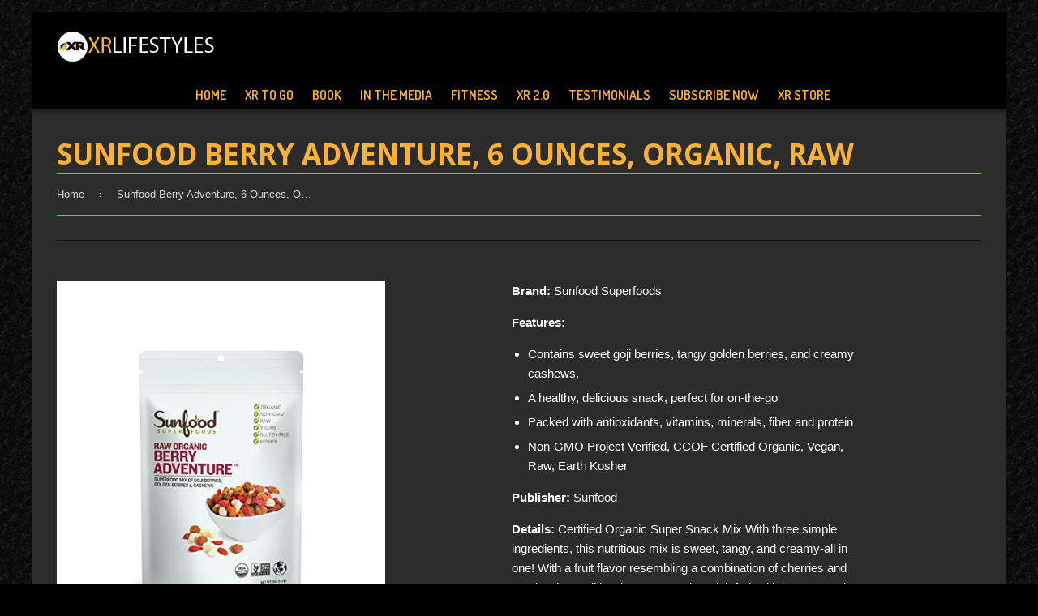

--- FILE ---
content_type: text/html; charset=utf-8
request_url: https://xrlifestyles.com/products/sunfood-berry-adventure-6-ounces-organic-raw
body_size: 19583
content:
<!DOCTYPE html>
<!--[if lt IE 7]><html class="no-js lt-ie9 lt-ie8 lt-ie7" lang="en"> <![endif]-->
<!--[if IE 7]><html class="no-js lt-ie9 lt-ie8" lang="en"> <![endif]-->
<!--[if IE 8]><html class="no-js lt-ie9" lang="en"> <![endif]-->
<!--[if IE 9 ]><html class="ie9 no-js"> <![endif]-->
<!--[if (gt IE 9)|!(IE)]><!--> <html class="no-touch no-js"> <!--<![endif]-->
<head>

  <!-- Basic page needs ================================================== -->
  <meta charset="utf-8">
  <meta http-equiv="X-UA-Compatible" content="IE=edge">

  
  <link rel="shortcut icon" href="//xrlifestyles.com/cdn/shop/t/2/assets/favicon.png?v=78370744351585426531430842724" type="image/png" />
  

  <!-- Title and description ================================================== -->
  <title>
  Sunfood Berry Adventure, 6 Ounces, Organic, Raw &ndash; xrlifestyles
  </title>

  
  <meta name="description" content="Brand: Sunfood SuperfoodsFeatures: Contains sweet goji berries, tangy golden berries, and creamy cashews. A healthy, delicious snack, perfect for on-the-go Packed with antioxidants, vitamins, minerals, fiber and protein Non-GMO Project Verified, CCOF Certified Organic, Vegan, Raw, Earth Kosher Publisher: SunfoodDetails">
  

  
  <!-- Google tag (gtag.js) -->
  <script async src="https://www.googletagmanager.com/gtag/js?id=G-L3KFP8V57S"></script>
  <script>
    window.dataLayer = window.dataLayer || [];
    function gtag(){dataLayer.push(arguments);}
    gtag('js', new Date());
  
    gtag('config', 'G-L3KFP8V57S');
  </script>


  <!-- Product meta ================================================== -->
  
  <meta property="og:type" content="product">
  <meta property="og:title" content="Sunfood Berry Adventure, 6 Ounces, Organic, Raw">
  
  <meta property="og:image" content="http://xrlifestyles.com/cdn/shop/products/4184JdulDdL_3a6d0140-83db-43e4-885d-60d796434497_grande.jpg?v=1544647409">
  <meta property="og:image:secure_url" content="https://xrlifestyles.com/cdn/shop/products/4184JdulDdL_3a6d0140-83db-43e4-885d-60d796434497_grande.jpg?v=1544647409">
  
  <meta property="og:image" content="http://xrlifestyles.com/cdn/shop/products/51A3OQ50VHL_b65f3987-1f4c-4b30-aca9-79a50b654af7_grande.jpg?v=1544647409">
  <meta property="og:image:secure_url" content="https://xrlifestyles.com/cdn/shop/products/51A3OQ50VHL_b65f3987-1f4c-4b30-aca9-79a50b654af7_grande.jpg?v=1544647409">
  
  <meta property="og:image" content="http://xrlifestyles.com/cdn/shop/products/51DG-lBgK_2BL_grande.jpg?v=1544647409">
  <meta property="og:image:secure_url" content="https://xrlifestyles.com/cdn/shop/products/51DG-lBgK_2BL_grande.jpg?v=1544647409">
  
  <meta property="og:price:amount" content="9.99">
  <meta property="og:price:currency" content="USD">


  <meta property="og:description" content="Brand: Sunfood SuperfoodsFeatures: Contains sweet goji berries, tangy golden berries, and creamy cashews. A healthy, delicious snack, perfect for on-the-go Packed with antioxidants, vitamins, minerals, fiber and protein Non-GMO Project Verified, CCOF Certified Organic, Vegan, Raw, Earth Kosher Publisher: SunfoodDetails">

  <meta property="og:url" content="https://xrlifestyles.com/products/sunfood-berry-adventure-6-ounces-organic-raw">
  <meta property="og:site_name" content="xrlifestyles">

  
  
  
  <meta name="twitter:site" content="@">


  <meta name="twitter:card" content="product">
  <meta name="twitter:title" content="Sunfood Berry Adventure, 6 Ounces, Organic, Raw">
  <meta name="twitter:description" content="Brand: Sunfood SuperfoodsFeatures: Contains sweet goji berries, tangy golden berries, and creamy cashews. A healthy, delicious snack, perfect for on-the-go Packed with antioxidants, vitamins, minerals, fiber and protein Non-GMO Project Verified, CCOF Certified Organic, Vegan, Raw, Earth Kosher Publisher: SunfoodDetails: Certified Organic Super Snack Mix With three simple ingredients, this nutritious mix is sweet, tangy, and creamy-all in one! With a fruit flavor resembling a combination of cherries and cranberries, goji berries are a nutrient-rich fruit with iron, potassium, &amp;amp; fiber, as well as protein and B vitamins. Golden berries are grown high in the Andes by indigenous farmers who have been perfecting the art of growing this fruit for centuries. They have vitamin A, iron and magnesium as well as a pleasantly tangy sweetness. Truly raw cashews supply protein as well as magnesium, iron, B vitamins, and zinc. Hand-cracked,">
  <meta name="twitter:image" content="https://xrlifestyles.com/cdn/shop/products/4184JdulDdL_3a6d0140-83db-43e4-885d-60d796434497_medium.jpg?v=1544647409">
  <meta name="twitter:image:width" content="240">
  <meta name="twitter:image:height" content="240">
  <meta name="twitter:label1" content="Price">
  <meta name="twitter:data1" content="$ 9.99 USD">
  
  <meta name="twitter:label2" content="Brand">
  <meta name="twitter:data2" content="Sunfood Superfoods">
  



  <!-- Helpers ================================================== -->
  <link rel="canonical" href="https://xrlifestyles.com/products/sunfood-berry-adventure-6-ounces-organic-raw">
  <meta name="viewport" content="width=device-width,initial-scale=1">

  
  <!-- Ajaxify Cart Plugin ================================================== -->
  <link href="//xrlifestyles.com/cdn/shop/t/2/assets/ajaxify.scss.css?v=92022982431378542961432571847" rel="stylesheet" type="text/css" media="all" />
  
  
   <!-- Font Awesome css ================================================== -->
  <link href="//maxcdn.bootstrapcdn.com/font-awesome/4.2.0/css/font-awesome.min.css" rel="stylesheet">
  
  <!-- Animate css ================================================== -->
  <link href="//xrlifestyles.com/cdn/shop/t/2/assets/animate.css?v=15441827370876286321430842155" rel="stylesheet" type="text/css" media="all" />
 
  
   <!-- Owl Carousel css ================================================== -->
  <link href="//xrlifestyles.com/cdn/shop/t/2/assets/owl-carousel.css?v=120959456424182716101430842158" rel="stylesheet" type="text/css" media="all" />
  
  
  <!-- Magnific Popup core CSS file ================================================== -->
  <link href="//xrlifestyles.com/cdn/shop/t/2/assets/magnific-popup.css?v=13220221249509009021430842158" rel="stylesheet" type="text/css" media="all" />
 

  <!-- CSS ================================================== -->
  <link href="//xrlifestyles.com/cdn/shop/t/2/assets/timber.scss.css?v=60734556564789976881674755591" rel="stylesheet" type="text/css" media="all" />
  <link href="//xrlifestyles.com/cdn/shop/t/2/assets/font-awesome-icons.css?v=162061610119067185561430842162" rel="stylesheet" type="text/css" media="all" />
  <link href="//xrlifestyles.com/cdn/shop/t/2/assets/custom.scss.css?v=120042676375979793131583266291" rel="stylesheet" type="text/css" media="all" />
  
  

  
    
    
    <link href="//fonts.googleapis.com/css?family=Open+Sans:700" rel="stylesheet" type="text/css" media="all" />
  


  
    
    
    <link href="//fonts.googleapis.com/css?family=Dosis:600" rel="stylesheet" type="text/css" media="all" />
  


  
  <!-- Header hook for plugins ================================================== -->
  <script>window.performance && window.performance.mark && window.performance.mark('shopify.content_for_header.start');</script><meta id="shopify-digital-wallet" name="shopify-digital-wallet" content="/8562504/digital_wallets/dialog">
<meta name="shopify-checkout-api-token" content="9789b2e31006f911586bb74485abf1c9">
<meta id="in-context-paypal-metadata" data-shop-id="8562504" data-venmo-supported="true" data-environment="production" data-locale="en_US" data-paypal-v4="true" data-currency="USD">
<link rel="alternate" type="application/json+oembed" href="https://xrlifestyles.com/products/sunfood-berry-adventure-6-ounces-organic-raw.oembed">
<script async="async" src="/checkouts/internal/preloads.js?locale=en-US"></script>
<script id="shopify-features" type="application/json">{"accessToken":"9789b2e31006f911586bb74485abf1c9","betas":["rich-media-storefront-analytics"],"domain":"xrlifestyles.com","predictiveSearch":true,"shopId":8562504,"locale":"en"}</script>
<script>var Shopify = Shopify || {};
Shopify.shop = "xrlifestyles.myshopify.com";
Shopify.locale = "en";
Shopify.currency = {"active":"USD","rate":"1.0"};
Shopify.country = "US";
Shopify.theme = {"name":"qrack-v1-1-0","id":17219585,"schema_name":null,"schema_version":null,"theme_store_id":null,"role":"main"};
Shopify.theme.handle = "null";
Shopify.theme.style = {"id":null,"handle":null};
Shopify.cdnHost = "xrlifestyles.com/cdn";
Shopify.routes = Shopify.routes || {};
Shopify.routes.root = "/";</script>
<script type="module">!function(o){(o.Shopify=o.Shopify||{}).modules=!0}(window);</script>
<script>!function(o){function n(){var o=[];function n(){o.push(Array.prototype.slice.apply(arguments))}return n.q=o,n}var t=o.Shopify=o.Shopify||{};t.loadFeatures=n(),t.autoloadFeatures=n()}(window);</script>
<script id="shop-js-analytics" type="application/json">{"pageType":"product"}</script>
<script defer="defer" async type="module" src="//xrlifestyles.com/cdn/shopifycloud/shop-js/modules/v2/client.init-shop-cart-sync_BT-GjEfc.en.esm.js"></script>
<script defer="defer" async type="module" src="//xrlifestyles.com/cdn/shopifycloud/shop-js/modules/v2/chunk.common_D58fp_Oc.esm.js"></script>
<script defer="defer" async type="module" src="//xrlifestyles.com/cdn/shopifycloud/shop-js/modules/v2/chunk.modal_xMitdFEc.esm.js"></script>
<script type="module">
  await import("//xrlifestyles.com/cdn/shopifycloud/shop-js/modules/v2/client.init-shop-cart-sync_BT-GjEfc.en.esm.js");
await import("//xrlifestyles.com/cdn/shopifycloud/shop-js/modules/v2/chunk.common_D58fp_Oc.esm.js");
await import("//xrlifestyles.com/cdn/shopifycloud/shop-js/modules/v2/chunk.modal_xMitdFEc.esm.js");

  window.Shopify.SignInWithShop?.initShopCartSync?.({"fedCMEnabled":true,"windoidEnabled":true});

</script>
<script id="__st">var __st={"a":8562504,"offset":-21600,"reqid":"ddc88c06-85b1-4cb9-b435-8e92718a4a3e-1769190624","pageurl":"xrlifestyles.com\/products\/sunfood-berry-adventure-6-ounces-organic-raw","u":"6b4fd515d711","p":"product","rtyp":"product","rid":1971388842057};</script>
<script>window.ShopifyPaypalV4VisibilityTracking = true;</script>
<script id="captcha-bootstrap">!function(){'use strict';const t='contact',e='account',n='new_comment',o=[[t,t],['blogs',n],['comments',n],[t,'customer']],c=[[e,'customer_login'],[e,'guest_login'],[e,'recover_customer_password'],[e,'create_customer']],r=t=>t.map((([t,e])=>`form[action*='/${t}']:not([data-nocaptcha='true']) input[name='form_type'][value='${e}']`)).join(','),a=t=>()=>t?[...document.querySelectorAll(t)].map((t=>t.form)):[];function s(){const t=[...o],e=r(t);return a(e)}const i='password',u='form_key',d=['recaptcha-v3-token','g-recaptcha-response','h-captcha-response',i],f=()=>{try{return window.sessionStorage}catch{return}},m='__shopify_v',_=t=>t.elements[u];function p(t,e,n=!1){try{const o=window.sessionStorage,c=JSON.parse(o.getItem(e)),{data:r}=function(t){const{data:e,action:n}=t;return t[m]||n?{data:e,action:n}:{data:t,action:n}}(c);for(const[e,n]of Object.entries(r))t.elements[e]&&(t.elements[e].value=n);n&&o.removeItem(e)}catch(o){console.error('form repopulation failed',{error:o})}}const l='form_type',E='cptcha';function T(t){t.dataset[E]=!0}const w=window,h=w.document,L='Shopify',v='ce_forms',y='captcha';let A=!1;((t,e)=>{const n=(g='f06e6c50-85a8-45c8-87d0-21a2b65856fe',I='https://cdn.shopify.com/shopifycloud/storefront-forms-hcaptcha/ce_storefront_forms_captcha_hcaptcha.v1.5.2.iife.js',D={infoText:'Protected by hCaptcha',privacyText:'Privacy',termsText:'Terms'},(t,e,n)=>{const o=w[L][v],c=o.bindForm;if(c)return c(t,g,e,D).then(n);var r;o.q.push([[t,g,e,D],n]),r=I,A||(h.body.append(Object.assign(h.createElement('script'),{id:'captcha-provider',async:!0,src:r})),A=!0)});var g,I,D;w[L]=w[L]||{},w[L][v]=w[L][v]||{},w[L][v].q=[],w[L][y]=w[L][y]||{},w[L][y].protect=function(t,e){n(t,void 0,e),T(t)},Object.freeze(w[L][y]),function(t,e,n,w,h,L){const[v,y,A,g]=function(t,e,n){const i=e?o:[],u=t?c:[],d=[...i,...u],f=r(d),m=r(i),_=r(d.filter((([t,e])=>n.includes(e))));return[a(f),a(m),a(_),s()]}(w,h,L),I=t=>{const e=t.target;return e instanceof HTMLFormElement?e:e&&e.form},D=t=>v().includes(t);t.addEventListener('submit',(t=>{const e=I(t);if(!e)return;const n=D(e)&&!e.dataset.hcaptchaBound&&!e.dataset.recaptchaBound,o=_(e),c=g().includes(e)&&(!o||!o.value);(n||c)&&t.preventDefault(),c&&!n&&(function(t){try{if(!f())return;!function(t){const e=f();if(!e)return;const n=_(t);if(!n)return;const o=n.value;o&&e.removeItem(o)}(t);const e=Array.from(Array(32),(()=>Math.random().toString(36)[2])).join('');!function(t,e){_(t)||t.append(Object.assign(document.createElement('input'),{type:'hidden',name:u})),t.elements[u].value=e}(t,e),function(t,e){const n=f();if(!n)return;const o=[...t.querySelectorAll(`input[type='${i}']`)].map((({name:t})=>t)),c=[...d,...o],r={};for(const[a,s]of new FormData(t).entries())c.includes(a)||(r[a]=s);n.setItem(e,JSON.stringify({[m]:1,action:t.action,data:r}))}(t,e)}catch(e){console.error('failed to persist form',e)}}(e),e.submit())}));const S=(t,e)=>{t&&!t.dataset[E]&&(n(t,e.some((e=>e===t))),T(t))};for(const o of['focusin','change'])t.addEventListener(o,(t=>{const e=I(t);D(e)&&S(e,y())}));const B=e.get('form_key'),M=e.get(l),P=B&&M;t.addEventListener('DOMContentLoaded',(()=>{const t=y();if(P)for(const e of t)e.elements[l].value===M&&p(e,B);[...new Set([...A(),...v().filter((t=>'true'===t.dataset.shopifyCaptcha))])].forEach((e=>S(e,t)))}))}(h,new URLSearchParams(w.location.search),n,t,e,['guest_login'])})(!0,!0)}();</script>
<script integrity="sha256-4kQ18oKyAcykRKYeNunJcIwy7WH5gtpwJnB7kiuLZ1E=" data-source-attribution="shopify.loadfeatures" defer="defer" src="//xrlifestyles.com/cdn/shopifycloud/storefront/assets/storefront/load_feature-a0a9edcb.js" crossorigin="anonymous"></script>
<script data-source-attribution="shopify.dynamic_checkout.dynamic.init">var Shopify=Shopify||{};Shopify.PaymentButton=Shopify.PaymentButton||{isStorefrontPortableWallets:!0,init:function(){window.Shopify.PaymentButton.init=function(){};var t=document.createElement("script");t.src="https://xrlifestyles.com/cdn/shopifycloud/portable-wallets/latest/portable-wallets.en.js",t.type="module",document.head.appendChild(t)}};
</script>
<script data-source-attribution="shopify.dynamic_checkout.buyer_consent">
  function portableWalletsHideBuyerConsent(e){var t=document.getElementById("shopify-buyer-consent"),n=document.getElementById("shopify-subscription-policy-button");t&&n&&(t.classList.add("hidden"),t.setAttribute("aria-hidden","true"),n.removeEventListener("click",e))}function portableWalletsShowBuyerConsent(e){var t=document.getElementById("shopify-buyer-consent"),n=document.getElementById("shopify-subscription-policy-button");t&&n&&(t.classList.remove("hidden"),t.removeAttribute("aria-hidden"),n.addEventListener("click",e))}window.Shopify?.PaymentButton&&(window.Shopify.PaymentButton.hideBuyerConsent=portableWalletsHideBuyerConsent,window.Shopify.PaymentButton.showBuyerConsent=portableWalletsShowBuyerConsent);
</script>
<script data-source-attribution="shopify.dynamic_checkout.cart.bootstrap">document.addEventListener("DOMContentLoaded",(function(){function t(){return document.querySelector("shopify-accelerated-checkout-cart, shopify-accelerated-checkout")}if(t())Shopify.PaymentButton.init();else{new MutationObserver((function(e,n){t()&&(Shopify.PaymentButton.init(),n.disconnect())})).observe(document.body,{childList:!0,subtree:!0})}}));
</script>
<link id="shopify-accelerated-checkout-styles" rel="stylesheet" media="screen" href="https://xrlifestyles.com/cdn/shopifycloud/portable-wallets/latest/accelerated-checkout-backwards-compat.css" crossorigin="anonymous">
<style id="shopify-accelerated-checkout-cart">
        #shopify-buyer-consent {
  margin-top: 1em;
  display: inline-block;
  width: 100%;
}

#shopify-buyer-consent.hidden {
  display: none;
}

#shopify-subscription-policy-button {
  background: none;
  border: none;
  padding: 0;
  text-decoration: underline;
  font-size: inherit;
  cursor: pointer;
}

#shopify-subscription-policy-button::before {
  box-shadow: none;
}

      </style>

<script>window.performance && window.performance.mark && window.performance.mark('shopify.content_for_header.end');</script>

  

<!--[if lt IE 9]>
<script src="//html5shiv.googlecode.com/svn/trunk/html5.js" type="text/javascript"></script>
<script src="//xrlifestyles.com/cdn/shop/t/2/assets/respond.min.js?v=52248677837542619231430842159" type="text/javascript"></script>
<link href="//xrlifestyles.com/cdn/shop/t/2/assets/respond-proxy.html" id="respond-proxy" rel="respond-proxy" />
<link href="//xrlifestyles.com/search?q=1610515cb4f5fa2db8655f1eaaebb1d2" id="respond-redirect" rel="respond-redirect" />
<script src="//xrlifestyles.com/search?q=1610515cb4f5fa2db8655f1eaaebb1d2" type="text/javascript"></script>
<![endif]-->


  
  

  <!-- jQuery ================================================== -->
  <script src="//xrlifestyles.com/cdn/shop/t/2/assets/jquery-v2.1.0.js?v=136040711958047356141430842157" type="text/javascript"></script>
  <script src="//xrlifestyles.com/cdn/shop/t/2/assets/modernizr.min.js?v=26620055551102246001430842158" type="text/javascript"></script>
   
  
  <!-- Owl Carousel ================================================== -->
  <script src="//xrlifestyles.com/cdn/shop/t/2/assets/owl-carousel.js?v=97797112108559802911430842158" type="text/javascript"></script>
  
  
  <!-- Custom thumbnails since Shopify do not offer this feature  ================================================== -->
  <script src="//xrlifestyles.com/cdn/shop/t/2/assets/aspectcorrect.js?v=74992518480500470361430842155" type="text/javascript"></script>
  <script src="//xrlifestyles.com/cdn/shop/t/2/assets/thumbnail-crop.js?v=99787526098034325061430842159" type="text/javascript"></script>
  
  
  <!-- QuickView -->
  <script src="//xrlifestyles.com/cdn/shopifycloud/storefront/assets/themes_support/option_selection-b017cd28.js" type="text/javascript"></script>
<link href="https://monorail-edge.shopifysvc.com" rel="dns-prefetch">
<script>(function(){if ("sendBeacon" in navigator && "performance" in window) {try {var session_token_from_headers = performance.getEntriesByType('navigation')[0].serverTiming.find(x => x.name == '_s').description;} catch {var session_token_from_headers = undefined;}var session_cookie_matches = document.cookie.match(/_shopify_s=([^;]*)/);var session_token_from_cookie = session_cookie_matches && session_cookie_matches.length === 2 ? session_cookie_matches[1] : "";var session_token = session_token_from_headers || session_token_from_cookie || "";function handle_abandonment_event(e) {var entries = performance.getEntries().filter(function(entry) {return /monorail-edge.shopifysvc.com/.test(entry.name);});if (!window.abandonment_tracked && entries.length === 0) {window.abandonment_tracked = true;var currentMs = Date.now();var navigation_start = performance.timing.navigationStart;var payload = {shop_id: 8562504,url: window.location.href,navigation_start,duration: currentMs - navigation_start,session_token,page_type: "product"};window.navigator.sendBeacon("https://monorail-edge.shopifysvc.com/v1/produce", JSON.stringify({schema_id: "online_store_buyer_site_abandonment/1.1",payload: payload,metadata: {event_created_at_ms: currentMs,event_sent_at_ms: currentMs}}));}}window.addEventListener('pagehide', handle_abandonment_event);}}());</script>
<script id="web-pixels-manager-setup">(function e(e,d,r,n,o){if(void 0===o&&(o={}),!Boolean(null===(a=null===(i=window.Shopify)||void 0===i?void 0:i.analytics)||void 0===a?void 0:a.replayQueue)){var i,a;window.Shopify=window.Shopify||{};var t=window.Shopify;t.analytics=t.analytics||{};var s=t.analytics;s.replayQueue=[],s.publish=function(e,d,r){return s.replayQueue.push([e,d,r]),!0};try{self.performance.mark("wpm:start")}catch(e){}var l=function(){var e={modern:/Edge?\/(1{2}[4-9]|1[2-9]\d|[2-9]\d{2}|\d{4,})\.\d+(\.\d+|)|Firefox\/(1{2}[4-9]|1[2-9]\d|[2-9]\d{2}|\d{4,})\.\d+(\.\d+|)|Chrom(ium|e)\/(9{2}|\d{3,})\.\d+(\.\d+|)|(Maci|X1{2}).+ Version\/(15\.\d+|(1[6-9]|[2-9]\d|\d{3,})\.\d+)([,.]\d+|)( \(\w+\)|)( Mobile\/\w+|) Safari\/|Chrome.+OPR\/(9{2}|\d{3,})\.\d+\.\d+|(CPU[ +]OS|iPhone[ +]OS|CPU[ +]iPhone|CPU IPhone OS|CPU iPad OS)[ +]+(15[._]\d+|(1[6-9]|[2-9]\d|\d{3,})[._]\d+)([._]\d+|)|Android:?[ /-](13[3-9]|1[4-9]\d|[2-9]\d{2}|\d{4,})(\.\d+|)(\.\d+|)|Android.+Firefox\/(13[5-9]|1[4-9]\d|[2-9]\d{2}|\d{4,})\.\d+(\.\d+|)|Android.+Chrom(ium|e)\/(13[3-9]|1[4-9]\d|[2-9]\d{2}|\d{4,})\.\d+(\.\d+|)|SamsungBrowser\/([2-9]\d|\d{3,})\.\d+/,legacy:/Edge?\/(1[6-9]|[2-9]\d|\d{3,})\.\d+(\.\d+|)|Firefox\/(5[4-9]|[6-9]\d|\d{3,})\.\d+(\.\d+|)|Chrom(ium|e)\/(5[1-9]|[6-9]\d|\d{3,})\.\d+(\.\d+|)([\d.]+$|.*Safari\/(?![\d.]+ Edge\/[\d.]+$))|(Maci|X1{2}).+ Version\/(10\.\d+|(1[1-9]|[2-9]\d|\d{3,})\.\d+)([,.]\d+|)( \(\w+\)|)( Mobile\/\w+|) Safari\/|Chrome.+OPR\/(3[89]|[4-9]\d|\d{3,})\.\d+\.\d+|(CPU[ +]OS|iPhone[ +]OS|CPU[ +]iPhone|CPU IPhone OS|CPU iPad OS)[ +]+(10[._]\d+|(1[1-9]|[2-9]\d|\d{3,})[._]\d+)([._]\d+|)|Android:?[ /-](13[3-9]|1[4-9]\d|[2-9]\d{2}|\d{4,})(\.\d+|)(\.\d+|)|Mobile Safari.+OPR\/([89]\d|\d{3,})\.\d+\.\d+|Android.+Firefox\/(13[5-9]|1[4-9]\d|[2-9]\d{2}|\d{4,})\.\d+(\.\d+|)|Android.+Chrom(ium|e)\/(13[3-9]|1[4-9]\d|[2-9]\d{2}|\d{4,})\.\d+(\.\d+|)|Android.+(UC? ?Browser|UCWEB|U3)[ /]?(15\.([5-9]|\d{2,})|(1[6-9]|[2-9]\d|\d{3,})\.\d+)\.\d+|SamsungBrowser\/(5\.\d+|([6-9]|\d{2,})\.\d+)|Android.+MQ{2}Browser\/(14(\.(9|\d{2,})|)|(1[5-9]|[2-9]\d|\d{3,})(\.\d+|))(\.\d+|)|K[Aa][Ii]OS\/(3\.\d+|([4-9]|\d{2,})\.\d+)(\.\d+|)/},d=e.modern,r=e.legacy,n=navigator.userAgent;return n.match(d)?"modern":n.match(r)?"legacy":"unknown"}(),u="modern"===l?"modern":"legacy",c=(null!=n?n:{modern:"",legacy:""})[u],f=function(e){return[e.baseUrl,"/wpm","/b",e.hashVersion,"modern"===e.buildTarget?"m":"l",".js"].join("")}({baseUrl:d,hashVersion:r,buildTarget:u}),m=function(e){var d=e.version,r=e.bundleTarget,n=e.surface,o=e.pageUrl,i=e.monorailEndpoint;return{emit:function(e){var a=e.status,t=e.errorMsg,s=(new Date).getTime(),l=JSON.stringify({metadata:{event_sent_at_ms:s},events:[{schema_id:"web_pixels_manager_load/3.1",payload:{version:d,bundle_target:r,page_url:o,status:a,surface:n,error_msg:t},metadata:{event_created_at_ms:s}}]});if(!i)return console&&console.warn&&console.warn("[Web Pixels Manager] No Monorail endpoint provided, skipping logging."),!1;try{return self.navigator.sendBeacon.bind(self.navigator)(i,l)}catch(e){}var u=new XMLHttpRequest;try{return u.open("POST",i,!0),u.setRequestHeader("Content-Type","text/plain"),u.send(l),!0}catch(e){return console&&console.warn&&console.warn("[Web Pixels Manager] Got an unhandled error while logging to Monorail."),!1}}}}({version:r,bundleTarget:l,surface:e.surface,pageUrl:self.location.href,monorailEndpoint:e.monorailEndpoint});try{o.browserTarget=l,function(e){var d=e.src,r=e.async,n=void 0===r||r,o=e.onload,i=e.onerror,a=e.sri,t=e.scriptDataAttributes,s=void 0===t?{}:t,l=document.createElement("script"),u=document.querySelector("head"),c=document.querySelector("body");if(l.async=n,l.src=d,a&&(l.integrity=a,l.crossOrigin="anonymous"),s)for(var f in s)if(Object.prototype.hasOwnProperty.call(s,f))try{l.dataset[f]=s[f]}catch(e){}if(o&&l.addEventListener("load",o),i&&l.addEventListener("error",i),u)u.appendChild(l);else{if(!c)throw new Error("Did not find a head or body element to append the script");c.appendChild(l)}}({src:f,async:!0,onload:function(){if(!function(){var e,d;return Boolean(null===(d=null===(e=window.Shopify)||void 0===e?void 0:e.analytics)||void 0===d?void 0:d.initialized)}()){var d=window.webPixelsManager.init(e)||void 0;if(d){var r=window.Shopify.analytics;r.replayQueue.forEach((function(e){var r=e[0],n=e[1],o=e[2];d.publishCustomEvent(r,n,o)})),r.replayQueue=[],r.publish=d.publishCustomEvent,r.visitor=d.visitor,r.initialized=!0}}},onerror:function(){return m.emit({status:"failed",errorMsg:"".concat(f," has failed to load")})},sri:function(e){var d=/^sha384-[A-Za-z0-9+/=]+$/;return"string"==typeof e&&d.test(e)}(c)?c:"",scriptDataAttributes:o}),m.emit({status:"loading"})}catch(e){m.emit({status:"failed",errorMsg:(null==e?void 0:e.message)||"Unknown error"})}}})({shopId: 8562504,storefrontBaseUrl: "https://xrlifestyles.com",extensionsBaseUrl: "https://extensions.shopifycdn.com/cdn/shopifycloud/web-pixels-manager",monorailEndpoint: "https://monorail-edge.shopifysvc.com/unstable/produce_batch",surface: "storefront-renderer",enabledBetaFlags: ["2dca8a86"],webPixelsConfigList: [{"id":"shopify-app-pixel","configuration":"{}","eventPayloadVersion":"v1","runtimeContext":"STRICT","scriptVersion":"0450","apiClientId":"shopify-pixel","type":"APP","privacyPurposes":["ANALYTICS","MARKETING"]},{"id":"shopify-custom-pixel","eventPayloadVersion":"v1","runtimeContext":"LAX","scriptVersion":"0450","apiClientId":"shopify-pixel","type":"CUSTOM","privacyPurposes":["ANALYTICS","MARKETING"]}],isMerchantRequest: false,initData: {"shop":{"name":"xrlifestyles","paymentSettings":{"currencyCode":"USD"},"myshopifyDomain":"xrlifestyles.myshopify.com","countryCode":"US","storefrontUrl":"https:\/\/xrlifestyles.com"},"customer":null,"cart":null,"checkout":null,"productVariants":[{"price":{"amount":9.99,"currencyCode":"USD"},"product":{"title":"Sunfood Berry Adventure, 6 Ounces, Organic, Raw","vendor":"Sunfood Superfoods","id":"1971388842057","untranslatedTitle":"Sunfood Berry Adventure, 6 Ounces, Organic, Raw","url":"\/products\/sunfood-berry-adventure-6-ounces-organic-raw","type":""},"id":"18231779491913","image":{"src":"\/\/xrlifestyles.com\/cdn\/shop\/products\/4184JdulDdL_3a6d0140-83db-43e4-885d-60d796434497.jpg?v=1544647409"},"sku":"B06ZYLK9BN","title":"Default Title","untranslatedTitle":"Default Title"}],"purchasingCompany":null},},"https://xrlifestyles.com/cdn","fcfee988w5aeb613cpc8e4bc33m6693e112",{"modern":"","legacy":""},{"shopId":"8562504","storefrontBaseUrl":"https:\/\/xrlifestyles.com","extensionBaseUrl":"https:\/\/extensions.shopifycdn.com\/cdn\/shopifycloud\/web-pixels-manager","surface":"storefront-renderer","enabledBetaFlags":"[\"2dca8a86\"]","isMerchantRequest":"false","hashVersion":"fcfee988w5aeb613cpc8e4bc33m6693e112","publish":"custom","events":"[[\"page_viewed\",{}],[\"product_viewed\",{\"productVariant\":{\"price\":{\"amount\":9.99,\"currencyCode\":\"USD\"},\"product\":{\"title\":\"Sunfood Berry Adventure, 6 Ounces, Organic, Raw\",\"vendor\":\"Sunfood Superfoods\",\"id\":\"1971388842057\",\"untranslatedTitle\":\"Sunfood Berry Adventure, 6 Ounces, Organic, Raw\",\"url\":\"\/products\/sunfood-berry-adventure-6-ounces-organic-raw\",\"type\":\"\"},\"id\":\"18231779491913\",\"image\":{\"src\":\"\/\/xrlifestyles.com\/cdn\/shop\/products\/4184JdulDdL_3a6d0140-83db-43e4-885d-60d796434497.jpg?v=1544647409\"},\"sku\":\"B06ZYLK9BN\",\"title\":\"Default Title\",\"untranslatedTitle\":\"Default Title\"}}]]"});</script><script>
  window.ShopifyAnalytics = window.ShopifyAnalytics || {};
  window.ShopifyAnalytics.meta = window.ShopifyAnalytics.meta || {};
  window.ShopifyAnalytics.meta.currency = 'USD';
  var meta = {"product":{"id":1971388842057,"gid":"gid:\/\/shopify\/Product\/1971388842057","vendor":"Sunfood Superfoods","type":"","handle":"sunfood-berry-adventure-6-ounces-organic-raw","variants":[{"id":18231779491913,"price":999,"name":"Sunfood Berry Adventure, 6 Ounces, Organic, Raw","public_title":null,"sku":"B06ZYLK9BN"}],"remote":false},"page":{"pageType":"product","resourceType":"product","resourceId":1971388842057,"requestId":"ddc88c06-85b1-4cb9-b435-8e92718a4a3e-1769190624"}};
  for (var attr in meta) {
    window.ShopifyAnalytics.meta[attr] = meta[attr];
  }
</script>
<script class="analytics">
  (function () {
    var customDocumentWrite = function(content) {
      var jquery = null;

      if (window.jQuery) {
        jquery = window.jQuery;
      } else if (window.Checkout && window.Checkout.$) {
        jquery = window.Checkout.$;
      }

      if (jquery) {
        jquery('body').append(content);
      }
    };

    var hasLoggedConversion = function(token) {
      if (token) {
        return document.cookie.indexOf('loggedConversion=' + token) !== -1;
      }
      return false;
    }

    var setCookieIfConversion = function(token) {
      if (token) {
        var twoMonthsFromNow = new Date(Date.now());
        twoMonthsFromNow.setMonth(twoMonthsFromNow.getMonth() + 2);

        document.cookie = 'loggedConversion=' + token + '; expires=' + twoMonthsFromNow;
      }
    }

    var trekkie = window.ShopifyAnalytics.lib = window.trekkie = window.trekkie || [];
    if (trekkie.integrations) {
      return;
    }
    trekkie.methods = [
      'identify',
      'page',
      'ready',
      'track',
      'trackForm',
      'trackLink'
    ];
    trekkie.factory = function(method) {
      return function() {
        var args = Array.prototype.slice.call(arguments);
        args.unshift(method);
        trekkie.push(args);
        return trekkie;
      };
    };
    for (var i = 0; i < trekkie.methods.length; i++) {
      var key = trekkie.methods[i];
      trekkie[key] = trekkie.factory(key);
    }
    trekkie.load = function(config) {
      trekkie.config = config || {};
      trekkie.config.initialDocumentCookie = document.cookie;
      var first = document.getElementsByTagName('script')[0];
      var script = document.createElement('script');
      script.type = 'text/javascript';
      script.onerror = function(e) {
        var scriptFallback = document.createElement('script');
        scriptFallback.type = 'text/javascript';
        scriptFallback.onerror = function(error) {
                var Monorail = {
      produce: function produce(monorailDomain, schemaId, payload) {
        var currentMs = new Date().getTime();
        var event = {
          schema_id: schemaId,
          payload: payload,
          metadata: {
            event_created_at_ms: currentMs,
            event_sent_at_ms: currentMs
          }
        };
        return Monorail.sendRequest("https://" + monorailDomain + "/v1/produce", JSON.stringify(event));
      },
      sendRequest: function sendRequest(endpointUrl, payload) {
        // Try the sendBeacon API
        if (window && window.navigator && typeof window.navigator.sendBeacon === 'function' && typeof window.Blob === 'function' && !Monorail.isIos12()) {
          var blobData = new window.Blob([payload], {
            type: 'text/plain'
          });

          if (window.navigator.sendBeacon(endpointUrl, blobData)) {
            return true;
          } // sendBeacon was not successful

        } // XHR beacon

        var xhr = new XMLHttpRequest();

        try {
          xhr.open('POST', endpointUrl);
          xhr.setRequestHeader('Content-Type', 'text/plain');
          xhr.send(payload);
        } catch (e) {
          console.log(e);
        }

        return false;
      },
      isIos12: function isIos12() {
        return window.navigator.userAgent.lastIndexOf('iPhone; CPU iPhone OS 12_') !== -1 || window.navigator.userAgent.lastIndexOf('iPad; CPU OS 12_') !== -1;
      }
    };
    Monorail.produce('monorail-edge.shopifysvc.com',
      'trekkie_storefront_load_errors/1.1',
      {shop_id: 8562504,
      theme_id: 17219585,
      app_name: "storefront",
      context_url: window.location.href,
      source_url: "//xrlifestyles.com/cdn/s/trekkie.storefront.8d95595f799fbf7e1d32231b9a28fd43b70c67d3.min.js"});

        };
        scriptFallback.async = true;
        scriptFallback.src = '//xrlifestyles.com/cdn/s/trekkie.storefront.8d95595f799fbf7e1d32231b9a28fd43b70c67d3.min.js';
        first.parentNode.insertBefore(scriptFallback, first);
      };
      script.async = true;
      script.src = '//xrlifestyles.com/cdn/s/trekkie.storefront.8d95595f799fbf7e1d32231b9a28fd43b70c67d3.min.js';
      first.parentNode.insertBefore(script, first);
    };
    trekkie.load(
      {"Trekkie":{"appName":"storefront","development":false,"defaultAttributes":{"shopId":8562504,"isMerchantRequest":null,"themeId":17219585,"themeCityHash":"8840675914172229606","contentLanguage":"en","currency":"USD","eventMetadataId":"f3fbe2aa-7677-43ca-a2c5-c828912144f6"},"isServerSideCookieWritingEnabled":true,"monorailRegion":"shop_domain","enabledBetaFlags":["65f19447"]},"Session Attribution":{},"S2S":{"facebookCapiEnabled":false,"source":"trekkie-storefront-renderer","apiClientId":580111}}
    );

    var loaded = false;
    trekkie.ready(function() {
      if (loaded) return;
      loaded = true;

      window.ShopifyAnalytics.lib = window.trekkie;

      var originalDocumentWrite = document.write;
      document.write = customDocumentWrite;
      try { window.ShopifyAnalytics.merchantGoogleAnalytics.call(this); } catch(error) {};
      document.write = originalDocumentWrite;

      window.ShopifyAnalytics.lib.page(null,{"pageType":"product","resourceType":"product","resourceId":1971388842057,"requestId":"ddc88c06-85b1-4cb9-b435-8e92718a4a3e-1769190624","shopifyEmitted":true});

      var match = window.location.pathname.match(/checkouts\/(.+)\/(thank_you|post_purchase)/)
      var token = match? match[1]: undefined;
      if (!hasLoggedConversion(token)) {
        setCookieIfConversion(token);
        window.ShopifyAnalytics.lib.track("Viewed Product",{"currency":"USD","variantId":18231779491913,"productId":1971388842057,"productGid":"gid:\/\/shopify\/Product\/1971388842057","name":"Sunfood Berry Adventure, 6 Ounces, Organic, Raw","price":"9.99","sku":"B06ZYLK9BN","brand":"Sunfood Superfoods","variant":null,"category":"","nonInteraction":true,"remote":false},undefined,undefined,{"shopifyEmitted":true});
      window.ShopifyAnalytics.lib.track("monorail:\/\/trekkie_storefront_viewed_product\/1.1",{"currency":"USD","variantId":18231779491913,"productId":1971388842057,"productGid":"gid:\/\/shopify\/Product\/1971388842057","name":"Sunfood Berry Adventure, 6 Ounces, Organic, Raw","price":"9.99","sku":"B06ZYLK9BN","brand":"Sunfood Superfoods","variant":null,"category":"","nonInteraction":true,"remote":false,"referer":"https:\/\/xrlifestyles.com\/products\/sunfood-berry-adventure-6-ounces-organic-raw"});
      }
    });


        var eventsListenerScript = document.createElement('script');
        eventsListenerScript.async = true;
        eventsListenerScript.src = "//xrlifestyles.com/cdn/shopifycloud/storefront/assets/shop_events_listener-3da45d37.js";
        document.getElementsByTagName('head')[0].appendChild(eventsListenerScript);

})();</script>
<script
  defer
  src="https://xrlifestyles.com/cdn/shopifycloud/perf-kit/shopify-perf-kit-3.0.4.min.js"
  data-application="storefront-renderer"
  data-shop-id="8562504"
  data-render-region="gcp-us-central1"
  data-page-type="product"
  data-theme-instance-id="17219585"
  data-theme-name=""
  data-theme-version=""
  data-monorail-region="shop_domain"
  data-resource-timing-sampling-rate="10"
  data-shs="true"
  data-shs-beacon="true"
  data-shs-export-with-fetch="true"
  data-shs-logs-sample-rate="1"
  data-shs-beacon-endpoint="https://xrlifestyles.com/api/collect"
></script>
</head>

<body id="sunfood-berry-adventure-6-ounces-organic-raw" class="template-product" >  
  <div id="main-wrapper">
     

   
  
  <header class="site-header" role="banner">
  
  
  <div class="wrapper">
      <div class="grid--full">
        <div class="grid-item large--one-quarter text-center">
          
            <div class="h1 header-logo large--left" itemscope itemtype="http://schema.org/Organization">
          
            
              <a href="/" itemprop="url">
                <img src="//xrlifestyles.com/cdn/shop/t/2/assets/logo.png?v=105308031907682103921430877088" alt="xrlifestyles" itemprop="logo">
              </a>
            
          
        </div>
          
      </div>

        <div class="grid-item large--two-quarters small--hide">&nbsp;</div>
        
        

        <div class="grid-item large--one-quarter large--text-right">
          <div class="hide">
			<form action="/search" method="get" class="search-bar" role="search">
			  <input type="hidden" name="type" value="product">

			  <input type="search" name="q" value="" placeholder="Search all products..." aria-label="Search all products...">
			  <button type="submit" class="search-bar--submit icon-fallback-text">
			    <i class="fa fa-search"></i>
			    <span class="fallback-text">Search</span>
			  </button>
			</form>
</div>

         

<!--           <div id="quick-cart" class="header-cart-btn">
          <a href="/cart"  class="cart-toggle" >
            <span><i class="fa fa-shopping-cart"></i></span>
            <span class="cart-count">0 Items</span>
           
            
            <span class="cart-total-price">$ 0.00</span>
          </a>
         </div> -->
        </div>
      </div>
    
    </div>
  
   


  </header>


                
                 <nav class="nav-bar" role="navigation">
                    <div class="wrapper">
                      <div class="hide">
			<form action="/search" method="get" class="search-bar" role="search">
			  <input type="hidden" name="type" value="product">

			  <input type="search" name="q" value="" placeholder="Search all products..." aria-label="Search all products...">
			  <button type="submit" class="search-bar--submit icon-fallback-text">
			    <i class="fa fa-search"></i>
			    <span class="fallback-text">Search</span>
			  </button>
			</form>
</div>
                      <ul class="site-nav" id="accessibleNav">

   
  
        <li >
        <a href="/">Home</a>
      </li>
  
  
  
  
        <li >
        <a href="/products/virtual-training">XR To Go</a>
      </li>
  
  
  
  
        <li >
        <a href="/products/the-secrets-of-lean-and-mean-by-eddie-henry">Book</a>
      </li>
  
  
  
  
        <li >
        <a href="/blogs/news">In the Media</a>
      </li>
  
  
  
  
        <li >
        <a href="/pages/fitness">Fitness</a>
      </li>
  
  
  
  
        <li >
        <a href="/pages/xr-2-0">XR 2.0</a>
      </li>
  
  
  
  
        <li >
        <a href="/pages/gallery">Testimonials</a>
      </li>
  
  
  
  
        <li >
        <a href="/pages/contact">Subscribe Now</a>
      </li>
  
  
  
  
   
    <li>
      <a href="/collections/affiliate-products">XR Store</a>
  	</li>


  
    
      <li class="customer-navlink large--hide"><a href="/account/login">Sign In</a></li>
      
   <li class="customer-navlink large--hide"><a href="/account/register">Create an Account</a></li>
      
    
  

      

</ul>


                      <div class="header-cart-btn">
                          <a href="/cart" class="cart-toggle">
                            <span><i class="fa fa-shopping-cart"></i></span>
                            <span class="cart-count">0 Items</span>
                          </a>
                      </div>
                    </div> 
                  </nav>

                  <div id="mobileNavBar">
                    <div class="display-table-cell">
                      <a class="menu-toggle mobileNavBar-link">
                      <i class="fa fa-navicon"></i> Menu</a>
                    </div>
                    <div class="display-table-cell">
                      <a href="/cart" class="cart-mobile mobileNavBar-link">
                        <i class="fa fa-shopping-cart"></i>
                        <span class="cart-count">0 Items</span>
                      </a>
                    </div>
                  </div>
               

  

  <main class="main-content" role="main">

    <div class="wrapper">
        <div class="section-header--left">
            <h2>Sunfood Berry Adventure, 6 Ounces, Organic, Raw</h2>
        </div>





<nav class="breadcrumb" role="navigation" aria-label="breadcrumbs">
  <a href="/" title="Back to the frontpage">Home</a>

  

    
    <span class="divider" aria-hidden="true">&rsaquo;</span>
    <span class="breadcrumb--truncate">Sunfood Berry Adventure, 6 Ounces, Organic, Raw</span>

  
</nav>



<div class="grid" itemscope itemtype="http://schema.org/Product">
  <meta itemprop="url" content="https://xrlifestyles.com/products/sunfood-berry-adventure-6-ounces-organic-raw">
  <meta itemprop="image" content="//xrlifestyles.com/cdn/shop/products/4184JdulDdL_3a6d0140-83db-43e4-885d-60d796434497_grande.jpg?v=1544647409">
     
  <div class="grid-item">  
     <header class="section-header">
        <div id="product-paginate" class="owl-nav">      
      
           </div>
       
    </header>
  </div>

    <div class="grid-item large--two-fifths">  
    <div class="grid">
      <div class="grid-item large--eleven-twelfths text-center">
        <div class="product-photo-container" id="productPhoto">
          
          <img id="productPhotoImg" src="//xrlifestyles.com/cdn/shop/products/4184JdulDdL_3a6d0140-83db-43e4-885d-60d796434497_large.jpg?v=1544647409" alt="Sunfood Berry Adventure, 6 Ounces, Organic, Raw"  data-zoom-image="//xrlifestyles.com/cdn/shop/products/4184JdulDdL_3a6d0140-83db-43e4-885d-60d796434497.jpg?v=1544647409">          
        </div>
        
        <div id="productThumbs">
          <ul class="product-photo-thumbs grid-uniform " >

            
            
                <li class="grid-item one-quarter">
                  <a href="#" data-image="//xrlifestyles.com/cdn/shop/products/4184JdulDdL_3a6d0140-83db-43e4-885d-60d796434497_large.jpg?v=1544647409" data-zoom-image="//xrlifestyles.com/cdn/shop/products/4184JdulDdL_3a6d0140-83db-43e4-885d-60d796434497.jpg?v=1544647409" data-position="0">
                    <img src="//xrlifestyles.com/cdn/shop/products/4184JdulDdL_3a6d0140-83db-43e4-885d-60d796434497_compact.jpg?v=1544647409" alt="Sunfood Berry Adventure, 6 Ounces, Organic, Raw" data-grande="//xrlifestyles.com/cdn/shop/products/4184JdulDdL_3a6d0140-83db-43e4-885d-60d796434497.jpg?v=1544647409">
                  </a>
                </li>
            	
            
                <li class="grid-item one-quarter">
                  <a href="#" data-image="//xrlifestyles.com/cdn/shop/products/51A3OQ50VHL_b65f3987-1f4c-4b30-aca9-79a50b654af7_large.jpg?v=1544647409" data-zoom-image="//xrlifestyles.com/cdn/shop/products/51A3OQ50VHL_b65f3987-1f4c-4b30-aca9-79a50b654af7.jpg?v=1544647409" data-position="1">
                    <img src="//xrlifestyles.com/cdn/shop/products/51A3OQ50VHL_b65f3987-1f4c-4b30-aca9-79a50b654af7_compact.jpg?v=1544647409" alt="Sunfood Berry Adventure, 6 Ounces, Organic, Raw" data-grande="//xrlifestyles.com/cdn/shop/products/51A3OQ50VHL_b65f3987-1f4c-4b30-aca9-79a50b654af7.jpg?v=1544647409">
                  </a>
                </li>
            	
            
                <li class="grid-item one-quarter">
                  <a href="#" data-image="//xrlifestyles.com/cdn/shop/products/51DG-lBgK_2BL_large.jpg?v=1544647409" data-zoom-image="//xrlifestyles.com/cdn/shop/products/51DG-lBgK_2BL.jpg?v=1544647409" data-position="2">
                    <img src="//xrlifestyles.com/cdn/shop/products/51DG-lBgK_2BL_compact.jpg?v=1544647409" alt="Sunfood Berry Adventure, 6 Ounces, Organic, Raw" data-grande="//xrlifestyles.com/cdn/shop/products/51DG-lBgK_2BL.jpg?v=1544647409">
                  </a>
                </li>
            	
            
                <li class="grid-item one-quarter">
                  <a href="#" data-image="//xrlifestyles.com/cdn/shop/products/411PViup4qL_large.jpg?v=1544647409" data-zoom-image="//xrlifestyles.com/cdn/shop/products/411PViup4qL.jpg?v=1544647409" data-position="3">
                    <img src="//xrlifestyles.com/cdn/shop/products/411PViup4qL_compact.jpg?v=1544647409" alt="Sunfood Berry Adventure, 6 Ounces, Organic, Raw" data-grande="//xrlifestyles.com/cdn/shop/products/411PViup4qL.jpg?v=1544647409">
                  </a>
                </li>
            	
             
          </ul>
      </div>
        
      </div>
    </div>

  </div>


  

  
    <div class="grid-item large--one-twelfth small--hide">&nbsp;</div>

  <div class="grid-item large--two-fifths small--text-center">
    
    
    

    


    
            <div class="product-description rte description" itemprop="description">

               
               
               <p><b>Brand:</b> Sunfood Superfoods</p><p><b>Features:</b> </p><ul>
<li>Contains sweet goji berries, tangy golden berries, and creamy cashews.</li>
<li>A healthy, delicious snack, perfect for on-the-go</li>
<li>Packed with antioxidants, vitamins, minerals, fiber and protein</li>
<li>Non-GMO Project Verified, CCOF Certified Organic, Vegan, Raw, Earth Kosher</li>
</ul><p><b>Publisher:</b> Sunfood</p><p><b>Details:</b> Certified Organic Super Snack Mix With three simple ingredients, this nutritious mix is sweet, tangy, and creamy-all in one! With a fruit flavor resembling a combination of cherries and cranberries, goji berries are a nutrient-rich fruit with iron, potassium, &amp; fiber, as well as protein and B vitamins. Golden berries are grown high in the Andes by indigenous farmers who have been perfecting the art of growing this fruit for centuries. They have vitamin A, iron and magnesium as well as a pleasantly tangy sweetness. Truly raw cashews supply protein as well as magnesium, iron, B vitamins, and zinc. Hand-cracked, our cashews are never steamed or pasteurized in order to leave delicate nutrients and enzymes intact. Together, these three superfoods make an irresistible snack that your whole family will love. The Sunfood Difference Raw, organic, and non-GMO, Sunfood Berry Adventure snack mix is low temperature processed to keep vitamins and minerals intact, just the way nature intended.</p><p><b>UPC:</b> 803813101526</p><p><b>EAN:</b> 0803813101526</p><p><b>Package Dimensions:</b> 9.3 x 5.8 x 2.4 inches</p>
               
               
                
               
                
               
                
               
                
              
            </div>
     
    
    <div itemprop="offers" itemscope itemtype="http://schema.org/Offer">

      

      <meta itemprop="priceCurrency" content="USD">
      <meta itemprop="price" content="$ 9.99">


      <ul class="inline-list product-meta">
        
        
        
        
      </ul>

      <hr id="variantBreak" class="hr--clear hr--small">

      <link itemprop="availability" href="http://schema.org/InStock">

                 
  
      
                  <form action="/cart/add" method="post" enctype="multipart/form-data" id="addToCartForm" class="add-to-cart-form hide">

                    <select name="id" id="productSelect" class="product-variants">
                      
                      

                      
                      

                          <option  selected="selected"  value="18231779491913">Default Title - $ 9.99 USD</option>

                        
                      
                    </select>

                    

                    <button type="submit" name="add" id="addToCart" data-product-id="1971388842057" class="btn add-to-cart">
                      <i class="fa fa-shopping-cart"></i>
                      <span id="addToCartText">Add to cart</span>
                    </button>

                    <span id="variantQuantity" class="variant-quantity"></span>
                  </form>





















  



  

  

    

    
    

        <input type="hidden" id="SpreadrHidden-1971388842057" name="spreadr_hidden" class="spreadr_hidden"
       data-redirect-url="http://www.amazon.com/dp/B06ZYLK9BN/ref=mp_s_a_1_4_a_it"
       data-spreadr-tag="spreadr-affiliate"
       data-region="com"
       data-product-tag="[]"
       data-product="1971388842057"
       data-brand = ""
       data-title = "Sunfood Berry Adventure, 6 Ounces, Organic, Raw"
    >

<script>

spreadrdefer1971388842057();

    //wait for jquery to load
    function spreadrdefer1971388842057(method) {
    if (window.jQuery) {
        spreadrjQready1971388842057();
    } else {
        setTimeout(function() { spreadrdefer1971388842057(method) }, 50);
    }
}

  function spreadrjQready1971388842057()
  {
        //if analytics is ON
    if(0)
        {
          //attach click event listener
          $(document).on("click", "#SpreadrLink-1971388842057", function(){
                if(typeof ga !== "undefined")
                 {
                   ga("send", "event", { eventCategory: "Spreadr Link", eventAction: "Click", eventLabel: document.getElementById("SpreadrLink-1971388842057").href});
                 }
          });
        }


        if(0)
       {
         $(document).on("click", "#SpreadrLink-1971388842057", function(){
                if(typeof fbq !== "undefined") {

                    var spreadrRedirectURL = document.getElementById("SpreadrLink-1971388842057").href;
                    fbq("trackCustom", "SpreadrClick", {Amazonlink: spreadrRedirectURL});
                  }

          });



       }
  }

 var notfirstrun;

 //if geo localize is enabled
if(0)
{
    if(notfirstrun != "false")
    {
        if (window.addEventListener) {
            window.addEventListener("load", findlocation_custom, false)
        } else {
            window.attachEvent("onload", findlocation_custom)
        }
        notfirstrun = "false";
    }
}

 function findlocation_custom()
 {
    jQuery.ajax({
        url: "//extreme-ip-lookup.com/json/",
        type: "POST",
        dataType: "jsonp",
        success: function(location) {
            if(location.countryCode == undefined){
                 jQuery.ajax({
                    url: "//api.wipmania.com/json/",
                    type: "POST",
                    dataType: "jsonp",
                    success: function(location) {
                      localize_custom(location.address.country_code.toLowerCase());
                    }
                });
            } else {
                localize_custom(location.countryCode.toLowerCase());
            }

        }
    });
 }

function localize_custom(country_code)
{
      var arrLinks = document.getElementsByName("SpreadrLink");
      for (var i = 0, j = arrLinks.length; i < j; i++) {

        var spid = arrLinks[i].id;
        spid = spid.substr(12,spid.length);

        if(spid != "")
        {
            var hiddenf = document.getElementById("SpreadrHidden-"+spid);

            switch(country_code) {
              case "us":
                  if(hiddenf.getAttribute("data-region") != "com")
                  {
                    arrLinks[i].href = "http://amazon.com/s/?field-keywords=" + encodeURIComponent(hiddenf.getAttribute("data-title")) + "&tag=xrproducts-20";
                  }
                  break;
              case "ca":
                  if(hiddenf.getAttribute("data-region") != "ca")
                  {
                    arrLinks[i].href = "http://amazon.ca/s/?field-keywords=" + encodeURIComponent(hiddenf.getAttribute("data-title")) + "&tag=";
                  }
                  break;
              case "gb":
                  if(hiddenf.getAttribute("data-region") != "co.uk")
                  {
                    arrLinks[i].href = "http://amazon.co.uk/s/?field-keywords=" + encodeURIComponent(hiddenf.getAttribute("data-title")) + "&tag=";
                  }
                  break;
              case "in":
                  if(hiddenf.getAttribute("data-region") != "in")
                  {
                    arrLinks[i].href = "http://amazon.in/s/?field-keywords=" + encodeURIComponent(hiddenf.getAttribute("data-title")) + "&tag=";
                  }
                  break;
              case "de":
                  if(hiddenf.getAttribute("data-region") != "de")
                  {
                    arrLinks[i].href = "http://amazon.de/s/?field-keywords=" + encodeURIComponent(hiddenf.getAttribute("data-title")) + "&tag=";
                  }
                  break;
              case "fr":
                  if(hiddenf.getAttribute("data-region") != "fr")
                  {
                    arrLinks[i].href = "http://amazon.fr/s/?field-keywords=" + encodeURIComponent(hiddenf.getAttribute("data-title")) + "&tag=";
                  }
                  break;
               case "es":
                  if(hiddenf.getAttribute("data-region") != "es")
                  {
                    arrLinks[i].href = "http://amazon.es/s/?field-keywords=" + encodeURIComponent(hiddenf.getAttribute("data-title")) + "&tag=";
                  }
                  break;
              case "it":
                  if(hiddenf.getAttribute("data-region") != "it")
                  {
                    arrLinks[i].href = "http://amazon.it/s/?field-keywords=" + encodeURIComponent(hiddenf.getAttribute("data-title")) + "&tag=";
                  }
                  break;
               case "mx":
                  if(hiddenf.getAttribute("data-region") != "com.mx")
                  {
                    arrLinks[i].href = "http://amazon.com.mx/s/?field-keywords=" + encodeURIComponent(hiddenf.getAttribute("data-title")) + "&tag=";
                  }
                  break;
                case "au":
                  if(hiddenf.getAttribute("data-region") != "com.au")
                  {
                    arrLinks[i].href = "http://amazon.com.au/s/?field-keywords=" + encodeURIComponent(hiddenf.getAttribute("data-title")) + "&tag=";
                  }
                  break;
                case "br":
                  if(hiddenf.getAttribute("data-region") != "com.br")
                  {
                    arrLinks[i].href = "http://amazon.com.br/s/?field-keywords=" + encodeURIComponent(hiddenf.getAttribute("data-title")) + "&tag=";
                  }
                  break;
                case "jp":
                  if(hiddenf.getAttribute("data-region") != "co.jp")
                  {
                    arrLinks[i].href = "http://amazon.co.jp/s/?field-keywords=" + encodeURIComponent(hiddenf.getAttribute("data-title")) + "&tag=";
                  }
                  break;
              default:
                  break;
              }
          }
      }

      
  }
</script>


    <a id="SpreadrLink-1971388842057" name="SpreadrLink" href="http://www.amazon.com/dp/B06ZYLK9BN/ref=mp_s_a_1_4_a_it?tag=xrproducts-20" target="_blank" class="btn" rel="nofollow">View on Amazon</a>


    
      
   <hr>

    </div>
    
      



<div class="social-sharing is-default" data-permalink="https://xrlifestyles.com/products/sunfood-berry-adventure-6-ounces-organic-raw">

  

  

  

    

    

  

  

</div>

    

  </div>
 

</div>



  
  
  









  <div class="section-header">
    <p class="h2">We Also Recommend</p>
  </div>


  <div class="grid-uniform">
    
    
    
      
        
          











<div class="grid-item large--one-fifth medium--one-third small--one-half">

  <div class="grid-item-wrapper">
  <div class="product-grid-item">
       
     
    
    <div class="product-grid-image">  
      <div class="product-grid-image--centered">
             
             
            

            <a href="/collections/affiliate-products/products/nutricost-dihydromyricetin-dhm-capsules-350mg-90-capsules-vegan-non-gmo-90-servings">
            <img class="product-pic" src="//xrlifestyles.com/cdn/shop/files/6187rdZNI9L_large.jpg?v=1754007485" alt="Nutricost Dihydromyricetin (DHM) Capsules (350mg, 90 Capsules) - Vegan, Non-GMO, 90 Servings">
        </a>
          </div>
    </div>
   

    <p class="list-title"><a href="/collections/affiliate-products/products/nutricost-dihydromyricetin-dhm-capsules-350mg-90-capsules-vegan-non-gmo-90-servings">Nutricost Dihydromyricetin (DHM) Capsules ...</a></p>
            <br>
    
    
<!--     <div class="product-item--price">
      <span class="h1 medium--left">
        
         $ 15.95
        
        
      </span>
  	 
    </div>        -->
    
                


<!--  <span class="sale-tag medium--right"> -->
       
    
      
  </div>
    
</div>
  
</div>
        
      
    
      
        
          











<div class="grid-item large--one-fifth medium--one-third small--one-half">

  <div class="grid-item-wrapper">
  <div class="product-grid-item">
       
     
    
    <div class="product-grid-image">  
      <div class="product-grid-image--centered">
             
             
            

            <a href="/collections/affiliate-products/products/paleovalley-superfood-golden-milk">
            <img class="product-pic" src="//xrlifestyles.com/cdn/shop/files/51QLIie8noL_large.jpg?v=1744076760" alt="Paleovalley Superfood Golden Milk">
        </a>
          </div>
    </div>
   

    <p class="list-title"><a href="/collections/affiliate-products/products/paleovalley-superfood-golden-milk">Paleovalley Superfood Golden Milk</a></p>
            <br>
    
    
<!--     <div class="product-item--price">
      <span class="h1 medium--left">
        
         $ 48.39
        
        
      </span>
  	 
    </div>        -->
    
                


<!--  <span class="sale-tag medium--right"> -->
       
    
      
  </div>
    
</div>
  
</div>
        
      
    
      
        
          











<div class="grid-item large--one-fifth medium--one-third small--one-half">

  <div class="grid-item-wrapper">
  <div class="product-grid-item">
       
     
    
    <div class="product-grid-image">  
      <div class="product-grid-image--centered">
             
             
            

            <a href="/collections/affiliate-products/products/lmnt-sparkling-electrolyte-drink-citrus-salt-12-count">
            <img class="product-pic" src="//xrlifestyles.com/cdn/shop/files/81_xi1IRCZL_large.jpg?v=1744076699" alt="LMNT Sparkling Electrolyte Drink - Citrus Salt | 12-Count">
        </a>
          </div>
    </div>
   

    <p class="list-title"><a href="/collections/affiliate-products/products/lmnt-sparkling-electrolyte-drink-citrus-salt-12-count">LMNT Sparkling Electrolyte Drink - Citrus ...</a></p>
            <br>
    
    
<!--     <div class="product-item--price">
      <span class="h1 medium--left">
        
         $ 30.99
        
        
      </span>
  	 
    </div>        -->
    
                


<!--  <span class="sale-tag medium--right"> -->
       
    
      
  </div>
    
</div>
  
</div>
        
      
    
      
        
          











<div class="grid-item large--one-fifth medium--one-third small--one-half">

  <div class="grid-item-wrapper">
  <div class="product-grid-item">
       
     
    
    <div class="product-grid-image">  
      <div class="product-grid-image--centered">
             
             
            

            <a href="/collections/affiliate-products/products/magnesium-hot-chocolate-killswitch-nootropics-brain-sleep-support-supplement-calming-magnesium-powder-promotes-restful-nights-productive-days-real-cacao-sugar-free-made-in-usa">
            <img class="product-pic" src="//xrlifestyles.com/cdn/shop/files/715cHvwdjoL_large.jpg?v=1741819089" alt="Magnesium Hot Chocolate Killswitch Nootropics Brain &amp; Sleep Support Supplement - Calming Magnesium Powder Promotes Restful Nights &amp; Productive Days - Real Cacao, Sugar-Free, Made in USA">
        </a>
          </div>
    </div>
   

    <p class="list-title"><a href="/collections/affiliate-products/products/magnesium-hot-chocolate-killswitch-nootropics-brain-sleep-support-supplement-calming-magnesium-powder-promotes-restful-nights-productive-days-real-cacao-sugar-free-made-in-usa">Magnesium Hot Chocolate Killswitch Nootrop...</a></p>
            <br>
    
    
<!--     <div class="product-item--price">
      <span class="h1 medium--left">
        
         $ 59.95
        
        
      </span>
  	 
    </div>        -->
    
                


<!--  <span class="sale-tag medium--right"> -->
       
    
      
  </div>
    
</div>
  
</div>
        
      
    
      
        
          











<div class="grid-item large--one-fifth medium--one-third small--one-half">

  <div class="grid-item-wrapper">
  <div class="product-grid-item">
       
     
    
    <div class="product-grid-image">  
      <div class="product-grid-image--centered">
             
             
            

            <a href="/collections/affiliate-products/products/sovereign-silver-multi-symptom-sore-throat-relief-homeopathic-spray-relieves-red-irritated-minor-inflamed-throat-non-numbing-flavorless-1-fl-oz">
            <img class="product-pic" src="//xrlifestyles.com/cdn/shop/files/71cifmafFpL_large.jpg?v=1734829937" alt="Sovereign Silver Multi-Symptom Sore Throat Relief Homeopathic Spray - Relieves Red, Irritated, Minor Inflamed Throat – Non-Numbing &amp; Flavorless - 1 fl oz">
        </a>
          </div>
    </div>
   

    <p class="list-title"><a href="/collections/affiliate-products/products/sovereign-silver-multi-symptom-sore-throat-relief-homeopathic-spray-relieves-red-irritated-minor-inflamed-throat-non-numbing-flavorless-1-fl-oz">Sovereign Silver Multi-Symptom Sore Throat...</a></p>
            <br>
    
    
<!--     <div class="product-item--price">
      <span class="h1 medium--left">
        
         $ 14.99
        
        
      </span>
  	 
    </div>        -->
    
                


<!--  <span class="sale-tag medium--right"> -->
       
    
      
  </div>
    
</div>
  
</div>
        
      
    
      
        
      
    
  </div>

 



  
   
    
 

  </div>

  <script src="//xrlifestyles.com/cdn/shopifycloud/storefront/assets/themes_support/option_selection-b017cd28.js" type="text/javascript"></script>

  <script type="text/javascript">

  // Pre-loading product images, to avoid a lag when a thumbnail is clicked, or 
  // when a variant is selected that has a variant image.
  Shopify.Image.preload(["\/\/xrlifestyles.com\/cdn\/shop\/products\/4184JdulDdL_3a6d0140-83db-43e4-885d-60d796434497.jpg?v=1544647409","\/\/xrlifestyles.com\/cdn\/shop\/products\/51A3OQ50VHL_b65f3987-1f4c-4b30-aca9-79a50b654af7.jpg?v=1544647409","\/\/xrlifestyles.com\/cdn\/shop\/products\/51DG-lBgK_2BL.jpg?v=1544647409","\/\/xrlifestyles.com\/cdn\/shop\/products\/411PViup4qL.jpg?v=1544647409"], 'large');
  
  var selectCallback = function(variant, selector) {

    
    var $addToCart = $('#addToCart'),
        $productPrice = $('#productPrice'),
        $comparePrice = $('#comparePrice'),
        $variantQuantity = $('#variantQuantity'),
        $quantityElements = $('.quantity-selector, label + .js-qty'),
        $addToCartText = $('#addToCartText'),
        $featuredImage = $('#productPhotoImg');

    if (variant) {
      // Update variant image, if one is set
      // Call timber.switchImage function in shop.js
      if (variant.featured_image) {
        var newImg = variant.featured_image,
            el = $featuredImage[0];
        Shopify.Image.switchImage(newImg, el, timber.switchImage);
      }

      // Select a valid variant if available
      if (variant.available) {
        // We have a valid product variant, so enable the submit button
        $addToCart.removeClass('disabled').prop('disabled', false);
        $addToCartText.text("Add to cart");

        // Show how many items are left, if below 10
        if (variant.inventory_management) {
          if (variant.inventory_quantity < 10 && variant.inventory_quantity > 0) {
            $variantQuantity.html("Only" + ' ' + variant.inventory_quantity + ' ' + "left!").show();
          } else {
            $variantQuantity.hide();
          }
        }


        $quantityElements.show();
      } else {
        // Variant is sold out, disable the submit button
        $addToCart.addClass('disabled').prop('disabled', true);
        $addToCartText.text("Sold Out");
        $variantQuantity.hide();
        $quantityElements.hide();
      }

      // Regardless of stock, update the product price
      var customPriceFormat = timber.formatMoney( Shopify.formatMoney(variant.price, "$ {{amount}}") );
      $productPrice.html(customPriceFormat);

      // Also update and show the product's compare price if necessary
      if ( variant.compare_at_price > variant.price ) {
        var priceSaving = timber.formatSaleTag( Shopify.formatMoney(variant.compare_at_price - variant.price, "$ {{amount}}") );
        
        $comparePrice.html("Save" + ' ' + priceSaving).show();
      } else {
        $comparePrice.hide();
      }

    } else {
      // The variant doesn't exist, disable submit button.
      // This may be an error or notice that a specific variant is not available.
      $addToCart.addClass('disabled').prop('disabled', true);
      $addToCartText.text("Unavailable");
      $variantQuantity.hide();
      $quantityElements.hide();
    }
  };

  jQuery(function($) {
    new Shopify.OptionSelectors('productSelect', {
      product: {"id":1971388842057,"title":"Sunfood Berry Adventure, 6 Ounces, Organic, Raw","handle":"sunfood-berry-adventure-6-ounces-organic-raw","description":"\u003cp\u003e\u003cb\u003eBrand:\u003c\/b\u003e Sunfood Superfoods\u003c\/p\u003e\u003cp\u003e\u003cb\u003eFeatures:\u003c\/b\u003e \u003c\/p\u003e\u003cul\u003e\n\u003cli\u003eContains sweet goji berries, tangy golden berries, and creamy cashews.\u003c\/li\u003e\n\u003cli\u003eA healthy, delicious snack, perfect for on-the-go\u003c\/li\u003e\n\u003cli\u003ePacked with antioxidants, vitamins, minerals, fiber and protein\u003c\/li\u003e\n\u003cli\u003eNon-GMO Project Verified, CCOF Certified Organic, Vegan, Raw, Earth Kosher\u003c\/li\u003e\n\u003c\/ul\u003e\u003cp\u003e\u003cb\u003ePublisher:\u003c\/b\u003e Sunfood\u003c\/p\u003e\u003cp\u003e\u003cb\u003eDetails:\u003c\/b\u003e Certified Organic Super Snack Mix With three simple ingredients, this nutritious mix is sweet, tangy, and creamy-all in one! With a fruit flavor resembling a combination of cherries and cranberries, goji berries are a nutrient-rich fruit with iron, potassium, \u0026amp; fiber, as well as protein and B vitamins. Golden berries are grown high in the Andes by indigenous farmers who have been perfecting the art of growing this fruit for centuries. They have vitamin A, iron and magnesium as well as a pleasantly tangy sweetness. Truly raw cashews supply protein as well as magnesium, iron, B vitamins, and zinc. Hand-cracked, our cashews are never steamed or pasteurized in order to leave delicate nutrients and enzymes intact. Together, these three superfoods make an irresistible snack that your whole family will love. The Sunfood Difference Raw, organic, and non-GMO, Sunfood Berry Adventure snack mix is low temperature processed to keep vitamins and minerals intact, just the way nature intended.\u003c\/p\u003e\u003cp\u003e\u003cb\u003eUPC:\u003c\/b\u003e 803813101526\u003c\/p\u003e\u003cp\u003e\u003cb\u003eEAN:\u003c\/b\u003e 0803813101526\u003c\/p\u003e\u003cp\u003e\u003cb\u003ePackage Dimensions:\u003c\/b\u003e 9.3 x 5.8 x 2.4 inches\u003c\/p\u003e","published_at":"2018-12-12T14:43:26-06:00","created_at":"2018-12-12T14:43:29-06:00","vendor":"Sunfood Superfoods","type":"","tags":[],"price":999,"price_min":999,"price_max":999,"available":true,"price_varies":false,"compare_at_price":0,"compare_at_price_min":0,"compare_at_price_max":0,"compare_at_price_varies":false,"variants":[{"id":18231779491913,"title":"Default Title","option1":"Default Title","option2":null,"option3":null,"sku":"B06ZYLK9BN","requires_shipping":true,"taxable":true,"featured_image":null,"available":true,"name":"Sunfood Berry Adventure, 6 Ounces, Organic, Raw","public_title":null,"options":["Default Title"],"price":999,"weight":181,"compare_at_price":0,"inventory_quantity":3,"inventory_management":"shopify","inventory_policy":"deny","barcode":"803813101526","requires_selling_plan":false,"selling_plan_allocations":[]}],"images":["\/\/xrlifestyles.com\/cdn\/shop\/products\/4184JdulDdL_3a6d0140-83db-43e4-885d-60d796434497.jpg?v=1544647409","\/\/xrlifestyles.com\/cdn\/shop\/products\/51A3OQ50VHL_b65f3987-1f4c-4b30-aca9-79a50b654af7.jpg?v=1544647409","\/\/xrlifestyles.com\/cdn\/shop\/products\/51DG-lBgK_2BL.jpg?v=1544647409","\/\/xrlifestyles.com\/cdn\/shop\/products\/411PViup4qL.jpg?v=1544647409"],"featured_image":"\/\/xrlifestyles.com\/cdn\/shop\/products\/4184JdulDdL_3a6d0140-83db-43e4-885d-60d796434497.jpg?v=1544647409","options":["Title"],"media":[{"alt":null,"id":1622341386313,"position":1,"preview_image":{"aspect_ratio":1.0,"height":500,"width":500,"src":"\/\/xrlifestyles.com\/cdn\/shop\/products\/4184JdulDdL_3a6d0140-83db-43e4-885d-60d796434497.jpg?v=1544647409"},"aspect_ratio":1.0,"height":500,"media_type":"image","src":"\/\/xrlifestyles.com\/cdn\/shop\/products\/4184JdulDdL_3a6d0140-83db-43e4-885d-60d796434497.jpg?v=1544647409","width":500},{"alt":null,"id":1622341419081,"position":2,"preview_image":{"aspect_ratio":1.0,"height":500,"width":500,"src":"\/\/xrlifestyles.com\/cdn\/shop\/products\/51A3OQ50VHL_b65f3987-1f4c-4b30-aca9-79a50b654af7.jpg?v=1544647409"},"aspect_ratio":1.0,"height":500,"media_type":"image","src":"\/\/xrlifestyles.com\/cdn\/shop\/products\/51A3OQ50VHL_b65f3987-1f4c-4b30-aca9-79a50b654af7.jpg?v=1544647409","width":500},{"alt":null,"id":1622341451849,"position":3,"preview_image":{"aspect_ratio":0.546,"height":500,"width":273,"src":"\/\/xrlifestyles.com\/cdn\/shop\/products\/51DG-lBgK_2BL.jpg?v=1544647409"},"aspect_ratio":0.546,"height":500,"media_type":"image","src":"\/\/xrlifestyles.com\/cdn\/shop\/products\/51DG-lBgK_2BL.jpg?v=1544647409","width":273},{"alt":null,"id":1622341484617,"position":4,"preview_image":{"aspect_ratio":1.393,"height":359,"width":500,"src":"\/\/xrlifestyles.com\/cdn\/shop\/products\/411PViup4qL.jpg?v=1544647409"},"aspect_ratio":1.393,"height":359,"media_type":"image","src":"\/\/xrlifestyles.com\/cdn\/shop\/products\/411PViup4qL.jpg?v=1544647409","width":500}],"requires_selling_plan":false,"selling_plan_groups":[],"content":"\u003cp\u003e\u003cb\u003eBrand:\u003c\/b\u003e Sunfood Superfoods\u003c\/p\u003e\u003cp\u003e\u003cb\u003eFeatures:\u003c\/b\u003e \u003c\/p\u003e\u003cul\u003e\n\u003cli\u003eContains sweet goji berries, tangy golden berries, and creamy cashews.\u003c\/li\u003e\n\u003cli\u003eA healthy, delicious snack, perfect for on-the-go\u003c\/li\u003e\n\u003cli\u003ePacked with antioxidants, vitamins, minerals, fiber and protein\u003c\/li\u003e\n\u003cli\u003eNon-GMO Project Verified, CCOF Certified Organic, Vegan, Raw, Earth Kosher\u003c\/li\u003e\n\u003c\/ul\u003e\u003cp\u003e\u003cb\u003ePublisher:\u003c\/b\u003e Sunfood\u003c\/p\u003e\u003cp\u003e\u003cb\u003eDetails:\u003c\/b\u003e Certified Organic Super Snack Mix With three simple ingredients, this nutritious mix is sweet, tangy, and creamy-all in one! With a fruit flavor resembling a combination of cherries and cranberries, goji berries are a nutrient-rich fruit with iron, potassium, \u0026amp; fiber, as well as protein and B vitamins. Golden berries are grown high in the Andes by indigenous farmers who have been perfecting the art of growing this fruit for centuries. They have vitamin A, iron and magnesium as well as a pleasantly tangy sweetness. Truly raw cashews supply protein as well as magnesium, iron, B vitamins, and zinc. Hand-cracked, our cashews are never steamed or pasteurized in order to leave delicate nutrients and enzymes intact. Together, these three superfoods make an irresistible snack that your whole family will love. The Sunfood Difference Raw, organic, and non-GMO, Sunfood Berry Adventure snack mix is low temperature processed to keep vitamins and minerals intact, just the way nature intended.\u003c\/p\u003e\u003cp\u003e\u003cb\u003eUPC:\u003c\/b\u003e 803813101526\u003c\/p\u003e\u003cp\u003e\u003cb\u003eEAN:\u003c\/b\u003e 0803813101526\u003c\/p\u003e\u003cp\u003e\u003cb\u003ePackage Dimensions:\u003c\/b\u003e 9.3 x 5.8 x 2.4 inches\u003c\/p\u003e"},
      onVariantSelected: selectCallback,
      enableHistoryState: true
    });

    // Add label if only one product option and it isn't 'Title'. Could be 'Size'.
    

    // Hide selectors if we only have 1 variant and its title contains 'Default'.
    
      $('.selector-wrapper').hide();
        
  });
    
</script>

  <script src="//xrlifestyles.com/cdn/shop/t/2/assets/jquery.elevatezoom.js?v=48801166215157205781430842157" type="text/javascript"></script>

 <script type="text/javascript">
   
      //product image zoom
	 $('.zoom').elevateZoom({
		 gallery:"productThumbs",
         zoomType: "inner",
         cursor: "zoom-in",
         zoomWindowFadeIn: 500,
         zoomWindowFadeOut: 750
     }); 
   
  
   //product image popup
     $("#productPhotoImg").bind("click", function(e) {
       var images = new Array();
       if($('#productThumbs').length > 0) {
         $('#productThumbs img').each(function(index){
           images[index] = {
             src : $(this).data('grande'),
             type : 'image'
           };
         });
       } else if($('#productPhotoImg').length > 0) {
         images[0] = {
           src : $('#productPhotoImg').data('zoom-image'),
           type : 'image'
         };
       }
       
       
       var mPopup = $.magnificPopup.instance;
       mPopup.open({
          removalDelay: 500,
          items: images,
          gallery: {
			  enabled: true,
              navigateByImgClick: true,
              preload: [0,1],
              tLoading: 'Loading image #%curr%...',
              tPrev: 'Previous', // title for left button
              tNext: 'Next', // title for right button
              tCounter: '<span class="mfp-counter">%curr% of %total%</span>' // markup of counter
		  }
        });
		if(typeof $("#productPhotoImg").data('position') != 'undefined') {
			mPopup.goTo(parseInt($("#productPhotoImg").attr('data-position')));
        }
        
        

       return false;
     });
   
   $("#productThumbs a").click(function() {
     $("#productPhotoImg").attr('data-position', $(this).data('position'));
    var myVar = setInterval(function(){ // wait for fading

        var height = $(".zoom").css("height");
        $(".zoomContainer").css("height", height);
        $(".zoomContainer .zoomWindow").css("height", height);

        clearInterval(myVar);
    }, 100);
  });
   
</script>

 
  <script src="//xrlifestyles.com/cdn/shop/t/2/assets/product-tabs.js?v=162870791736656561941430842158" type="text/javascript"></script>


   <script src="//xrlifestyles.com/cdn/shop/t/2/assets/responsiveTabs.js?v=147894814865754225341430842159" type="text/javascript"></script>

    <script type="text/javascript">
        $(document).ready(function () {
            $('.tab-area').responsiveTabs({
                rotate: false,
                startCollapsed: 'accordion',
                collapsible: 'accordion',
                setHash: false,
                disabled: [],
        });
		});
    </script>
    
  </main>

  
    
  
    
  
    
  
    
 
    
  
<footer class="site-footer" role="contentinfo">

  <div class="wrapper">

    <div class="grid-uniform">  
     	<div class="wrapper  small--text-center">
  
  	<div class="grid" style="padding-bottom:0px">
      	
      	
      	
        <div class="grid-item large--one-quarter medium--one-half small--one-half text-center">
          <a href="https://www.facebook.com/resultssynergy/" target="_blank"><img src="//xrlifestyles.com/cdn/shop/t/2/assets/synergy.png?v=156445079662444867511482156290" style="width:60%"></a>
        </div>

        <div class="grid-item large--one-quarter medium--one-half small--one-half text-center">
          <a href="http://www.fairhopefitness.com/" target="_blank"> <img src="//xrlifestyles.com/cdn/shop/t/2/assets/fairhope-fitness.png?v=61364570096863806251431026853" style="width:60%"></a>
        </div>

        <div class="grid-item large--one-quarter medium--one-half small--one-half text-center">
          <a href="http://www.resultsfitnessal.com/" target="_blank"><img src="//xrlifestyles.com/cdn/shop/t/2/assets/results.png?v=47089978132781664291431026953" style="width:55%"></a>
        </div>

        <div class="grid-item large--one-quarter medium--one-half small--one-half text-center">
           <a href="http://xrlifestyles.myshopify.com/products/virtual-training"><img src="//xrlifestyles.com/cdn/shop/t/2/assets/xrgo-ft.jpg?v=58282850119126761051436372150" style="width:60%"></a>
        </div>

        
    </div>
  
</div>




        <hr class="hr--small">

          <div class="grid-item large--three-fifths"style="padding-bottom:0px">
            
            <ul class="legal-links inline-list copyright">
              <li><p>&copy;Copyright-XRLifestyles. <br class="large--hide"> Design by <a href="http://hsdesignhouse.com/">High Seas Design House</a></p></li>
            </ul>
          </div>
          

          <div class="grid-item large--two-fifths">
                                
<div class="wrapper large--right">
    <div id="social-ribbon">
          <div class="wrapper">		
            <!-- START links -->                          
              
              <ul id="sm-icons" >
                <li><a target="_blank" href="https://twitter.com/XRLifestyles"><i class="fa fa-twitter"></i></a></li>
                <li><a target="_blank" href="https://www.facebook.com/pages/XR-Lifestyles/288600517918896"><i class="fa fa-facebook"></i></a></li>
                
                
                
                <li><a target="_blank" href="https://www.youtube.com/channel/UCOmREs6pFlN4hR2sbz6UFKg?feature=watch"><i class="fa fa-youtube"></i></a></li>
                
              </ul>
            
        			<!-- END links -->
          </div>  
     </div>
     
</div>
          </div>
           
    </div>
    
  </div>
  
</footer>

  
    
  </div>

      <div id="wishlist-message-link" class="white-popup mfp-with-anim">
  <p>This product is already in your <a href=""></a></p>
</div>
<div id="wishlist-message-signin" class="white-popup mfp-with-anim">
  <p>To add this product to your wish list you must 
    <a href='/account/login'>Sign In</a> or <a href='/account/register'>Create an Account</a>.</p>
</div>

      
  
  <script src="//xrlifestyles.com/cdn/shop/t/2/assets/shop.js?v=44392959683196117171430842162" type="text/javascript"></script>
  <script>
  var moneyFormat = '$ {{amount}}';
  </script>

 
  <script src="//xrlifestyles.com/cdn/shop/t/2/assets/handlebars.min.js?v=79044469952368397291430842156" type="text/javascript"></script>
  
  <script id="cartTemplate" type="text/template">
  
    <form action="/cart" method="post" novalidate>
      <div class="ajaxifyCart--products">
        
        {{#items}}
        <div class="ajaxifyCart--product">
          <div class="ajaxifyCart--row" data-id="{{id}}">
           
           <div class="grid">
             
           <div class="grid-item large--eleven-twelfths">
             
             <div class="grid">
                  
                  <div class="grid-item large--one-quarter">
                    <a href="{{url}}" class="ajaxCart--product-image">
                    <img src="{{img}}" alt="">
                    </a>
                  </div>
                 
                 <div class="grid-item large--three-quarters">
                    <a href="{{url}}" class="h4">{{name}}</a>
                    <small>{{variation}}</small>
                  </div>
               
             </div>
             
              <div class="grid quick-move">
                  <div class="grid-item large--one-third">
                    <div class="ajaxifyCart--qty">{{itemQty}}</div>
                  </div>
                 
                 <div class="grid-item large--two-thirds remove-pad">{{{price}}}</div>
              </div>
            
          </div>
          
          <div class="grid-item large--one-twelfth">
           <a href="/cart/change?id={{id}}&amp;quantity=0" class="icon-fallback-text btn-secondary remove" data-id="{{id}}">
           <i class="fa fa-close" aria-hidden="true"></i>
           <span class="fallback-text">{{removeLabel}}</span>
           </a>
          </div>
          
          </div>
          </div>
        </div>
        {{/items}}
      
      
    </div>
     
     <div class="ajaxifyCart--row">
        <span class="h3">{{subtotalTitle}} {{{totalPrice}}}</span>
        <span class="view-btn"><a href="/cart">{{viewBtn}}</a></span>
        <input type="submit" class="{{btnClass}} quick-btn" name="checkout" value="{{checkoutLabel}}">
      </div>
    </form>
    
  
  </script>
  <script id="drawerTemplate" type="text/template">
  
    <div id="ajaxifyDrawer" class="ajaxify-drawer">
      <div id="ajaxifyCart" class="ajaxifyCart--content {{wrapperClass}}"></div>
    </div>
    <div class="ajaxifyDrawer-caret"><span></span></div>
  
  </script>
  <script id="modalTemplate" type="text/template">
  
    <div id="ajaxifyModal" class="ajaxify-modal">
      <div id="ajaxifyCart" class="ajaxifyCart--content"></div>
    </div>
  
  </script>
  <script id="ajaxifyQty" type="text/template">
  
    <div class="ajaxifyCart--qty">{{itemQty}}</div>
  
  </script>
  <script id="jsQty" type="text/template">
  
    <div class="js-qty">
      <input type="text" class="js--num" value="{{itemQty}}" min="1" data-id="{{id}}" aria-label="quantity" pattern="[0-9]*" name="{{inputName}}" id="{{inputId}}">
      <span class="js--qty-adjuster js--add" data-id="{{id}}" data-qty="{{itemAdd}}">+</span>
      <span class="js--qty-adjuster js--minus" data-id="{{id}}" data-qty="{{itemMinus}}">-</span>
    </div>
  
  </script>
  <script id="ajaxifyAddedToCart" type="text/template">
  
    <div class="white-popup mfp-with-anim ajaxifyAddedToCart">
    	<h2>{{title}}</h2>
        <p><i class="fa fa-check"></i> added to your cart</p>
        <a class="btn btn-view-cart" href="/cart"><span>{{viewCartLabel}}</span></a>
        <span class="orspan">{{addedOr}}</span><a class="btn-secondary" onclick="$.magnificPopup.close()">{{continueLabel}}</a>
    </div>
  
  </script>
  <script id="ajaxifyCartError" type="text/template">
  
    <div class="white-popup mfp-with-anim ajaxifyCartError">
    	<div class="errors qty-error">{{message}}</div>
    </div>
  
  </script>
  <script id="quickView" type="text/template">
  
    <div class="white-popup mfp-with-anim quick-view">
    
    <header class="section-header">
     <h1 class="section-header--title">{{ product.title }}</h1>
    </header>
    
    <div class="grid"> 
    
	  <div class="grid-item large--two-fifths"> 
      
      <div class="grid">
      <div class="grid-item large--eleven-twelfths text-center">
        {{#if product.featured_image }}
		<div class="product-photo-container featured-image" id="productPhoto">
        	<img id="productPhotoImg-{{{product.id}}}" data-original="{{product.featured_image_large}}" src="{{product.featured_image_large}}" alt="{{product.title}}"/>
        </div>
        {{/if}}
        {{#if images }}
		{{#if moreImages }}
<div id="productThumbs-{{{product.id}}}" class="owl-featured-thumbs">
      <ul class="product-photo-thumbs grid-uniform thumbs {{#if showCarousel}}owl-carousel{{/if}}" {{#if showCarousel}}id="owl-featured-thumbs-{{{product.id}}}"{{/if}}>
        	{{#each images}}
            	<li {{#if ../lessImages}}class="grid-item one-quarter"{{/if}}>
                	<img src="{{compact}}" data-image="{{large}}">
                </li>
            {{/each}}
        </ul>
        </div>
        {{/if}}
       {{/if}}
      </div>
      </div>
    </div>
      
      <div class="grid-item large--three-fifths"> 
        <div class="product-data">
        	{{#if vendor}}
            <p class="product-meta vendor-meta" itemprop="brand"><span>{{vendorLabel}}</span> {{vendor}}</p>
            {{/if}}
            <ul class="inline-list product-meta">
              <li>
                <span id="productPrice-{{{product.id}}}" class="large-price">{{price}}</span>
              </li>
              {{#if shouldCompare }}
              <li>
                <span id="comparePrice-{{{product.id}}}" class="sale-tag large">
                  {{{saveLabel}}} {{{saveAmount}}}
                </span>
              </li>
              {{/if}}
            </ul>
            <hr id="variantBreak" class="hr--small">
            <form action="/cart/add" method="post" enctype="multipart/form-data" id="addToCartForm-{{{product.id}}}" class="add-to-cart-form">
            
              <select name="id" id="productSelect-{{{product.id}}}" class="product-variants2">

                {{#each product.variants}}
                	{{#with this}}
                    	{{#if available}}
		                    <option value="{{id}}">{{title}} - {{price}}</option>
		                {{else}}
		                    <option disabled="disabled">{{variant.title}} - {{soldLabel}}</option>
                  		{{/if}}
                    {{/with}}
                {{/each}}
              </select>
            
              {{#if quantityEnable }}
              <label for="quantity" class="quantity-selector">{{quantityLabel}}</label>
              <div class="js-qty">
                <input type="text" class="js--num" value="1" min="1" aria-label="quantity" pattern="[0-9]*" name="quantity" id="quantity">
                <span class="js--qty-adjuster js--add" data-qty="2">+</span>
                <span class="js--qty-adjuster js--minus" data-qty="1">-</span>
              </div>
              {{/if }}

              <button type="submit" name="add" id="addToCart-{{{product.id}}}" data-product-id="{{ product.id }}" class="btn add-to-cart">
                <i class="fa fa-shopping-cart"></i>
                <span id="addToCartText-{{{product.id}}}">{{addToCartLabel}}</span>
              </button>
              
              <span id="variantQuantity-{{{product.id}}}" class="variant-quantity"></span>
              
            </form>

            <div class="quick-description">
            {{{product.description}}}
            </div>
            
         </div>
	   </div> 
    
    </div>
    </div>
  
  </script>
  <script src="//xrlifestyles.com/cdn/shop/t/2/assets/ajaxify.js?v=158101053660418441141432072493" type="text/javascript"></script>
  <script>
  jQuery(function($) {
    ajaxifyShopify.init({
      method: 'flip',
      wrapperClass: 'wrapper',
      formSelector: '.add-to-cart-form',
      addToCartSelector: '.add-to-cart',
      cartCountSelector: '.cart-count',
      cartCostSelector: '.cart-total-price',
      toggleCartButton: '.cart-toggle',
      useCartTemplate: true,
      btnClass: 'btn',
      moneyFormat: "$ {{amount}}",
      disableAjaxCart: false,
      enableQtySelectors: true
    });
  });
  </script>
  
 

  
   <!-- magnific popup -->
  <script src="//xrlifestyles.com/cdn/shop/t/2/assets/jquery.magnific-popup.min.js?v=130266991297150798971430842158" type="text/javascript"></script>
  
  <script src="//xrlifestyles.com/cdn/shop/t/2/assets/jquery-scrolltofixed-min.js?v=70404529883384389581430842157" type="text/javascript"></script>
 
  
  <script type="text/javascript">

    $(document).ready(function() {

      
      
         
    // popup for mobile filters
     $('.open-filters').magnificPopup({
          type:'inline',
          midClick: true
         });
      
     //message for wishlist - already in wishlist      
       $('.wishlist-btn-link').magnificPopup({
           removalDelay: 500, //delay removal by X to allow out-animation
  callbacks: {
    beforeOpen: function() {
       this.st.mainClass = this.st.el.attr('data-effect');
    }
  },
          type:'inline',
          midClick: true
         });
      
      //message for wishlist - signin
      $('.wishlist-btn-signin').magnificPopup({
          removalDelay: 500, //delay removal by X to allow out-animation
  callbacks: {
    beforeOpen: function() {
       this.st.mainClass = this.st.el.attr('data-effect');
    }
  },
          type:'inline',
          midClick: true
         });
       });
    
    
    //sticky top navigation
    var stickyNavTop = $('.nav-bar').offset().top;  
  
    var stickyNav = function(){  
    var scrollTop = $(window).scrollTop();  
       
    if (scrollTop > stickyNavTop) {   
    $('.nav-bar').addClass('sticky'); 
    $('body').addClass('sticky-move'); 
    } else {  
    $('.nav-bar').removeClass('sticky'); 
    $('body').removeClass('sticky-move');
    }    
    };    
  
    stickyNav();  
  
    $(window).scroll(function() {  
    stickyNav();  
    });   
    
	setTimeout(function() {
    	$('.button-list, .additional-text').removeClass('preload');
	}, 1000);
  </script>
</body>
</html>

--- FILE ---
content_type: text/css
request_url: https://xrlifestyles.com/cdn/shop/t/2/assets/timber.scss.css?v=60734556564789976881674755591
body_size: 18340
content:
.slide-text,.banner-text-wrap,.parallax-text,div.blog-post-image span,ul#sm-icons li a i,.product-list-item .additional-text i,.rating{position:relative;top:50%;-webkit-transform:translateY(-50%);-ms-transform:translateY(-50%);transform:translateY(-50%)}@font-face{font-family:icons;src:url(" /cdn/shop/t/2/assets/icons.eot?v=30706410468363353721430842157 ");src:url(" /cdn/shop/t/2/assets/icons.eot?v=30706410468363353721430842157?#iefix ") format("embedded-opentype"),url(" /cdn/shop/t/2/assets/icons.woff?v=36338246495554706201430842157 ") format("woff"),url(" /cdn/shop/t/2/assets/icons.ttf?v=77770256787276757791430842157 ") format("truetype"),url(" /cdn/shop/t/2/assets/icons.svg?v=2304277778779260381430842157#timber-icons ") format("svg");font-weight:400;font-style:normal}.clearfix:after{content:"";display:table;clear:both}*,input,:before,:after{-webkit-box-sizing:border-box;-moz-box-sizing:border-box;box-sizing:border-box}article,aside,details,figcaption,figure,footer,header,hgroup,main,nav,section,summary{display:block}audio,canvas,progress,video{display:inline-block;vertical-align:baseline}input[type=number]::-webkit-inner-spin-button,input[type=number]::-webkit-outer-spin-button{height:auto}input[type=search]::-webkit-search-cancel-button,input[type=search]::-webkit-search-decoration{-webkit-appearance:none}.grid:after,.grid--rev:after,.grid--full:after,.grid-uniform:after{content:"";display:table;clear:both}.grid-item.clear{clear:both}.grid,.grid--rev,.grid--full,.grid-uniform{list-style:none;padding:0;margin:0 0 0 -20px}.grid-item{float:left;padding-left:20px;padding-bottom:20px;vertical-align:top;width:100%;-webkit-box-sizing:border-box;-moz-box-sizing:border-box;box-sizing:border-box}.grid--rev{direction:rtl;text-align:left}.grid--rev>.grid-item{direction:ltr;text-align:left;float:right}.grid--full{margin-left:0}.grid--full>.grid-item{padding-left:0}.one-whole{width:100%}.one-half,.two-quarters,.three-sixths,.four-eighths,.five-tenths,.six-twelfths{width:49.69%}.one-third,.two-sixths,.four-twelfths{width:33.333%}.two-thirds,.four-sixths,.eight-twelfths{width:66.666%}.one-quarter-l{width:30%}.one-quarter,.two-eighths,.three-twelfths{width:25%}.three-quarters,.six-eighths,.nine-twelfths{width:75%}.one-fifth,.two-tenths{width:20%}.two-fifths,.four-tenths{width:40%}.three-fifths,.six-tenths{width:60%}.four-fifths,.eight-tenths{width:80%}.one-sixth,.two-twelfths{width:16.666%}.five-sixths,.ten-twelfths{width:83.333%}.one-eighth{width:12.5%}.three-eighths{width:37.5%}.five-eighths{width:62.5%}.seven-eighths{width:87.5%}.one-tenth{width:10%}.three-tenths{width:30%}.seven-tenths{width:70%}.nine-tenths{width:90%}.one-twelfth{width:8.333%}.five-twelfths{width:41.666%}.seven-twelfths{width:58.333%}.eleven-twelfths{width:91.666%}.show{display:block!important}.hide{display:none!important}.text-left{text-align:left!important}.text-right{text-align:right!important}.text-center{text-align:center!important}.left{float:left!important}.right{float:right!important}@media only screen and (max-width: 480px){.small--one-whole{width:100%}.small--one-half,.small--two-quarters,.small--three-sixths,.small--four-eighths,.small--five-tenths,.small--six-twelfths{width:49.69%}.small--one-third,.small--two-sixths,.small--four-twelfths{width:33.333%}.small--two-thirds,.small--four-sixths,.small--eight-twelfths{width:66.666%}.small--one-quarter-l{width:30%}.small--one-quarter,.small--two-eighths,.small--three-twelfths{width:25%}.small--three-quarters,.small--six-eighths,.small--nine-twelfths{width:75%}.small--one-fifth,.small--two-tenths{width:20%}.small--two-fifths,.small--four-tenths{width:40%}.small--three-fifths,.small--six-tenths{width:60%}.small--four-fifths,.small--eight-tenths{width:80%}.small--one-sixth,.small--two-twelfths{width:16.666%}.small--five-sixths,.small--ten-twelfths{width:83.333%}.small--one-eighth{width:12.5%}.small--three-eighths{width:37.5%}.small--five-eighths{width:62.5%}.small--seven-eighths{width:87.5%}.small--one-tenth{width:10%}.small--three-tenths{width:30%}.small--seven-tenths{width:70%}.small--nine-tenths{width:90%}.small--one-twelfth{width:8.333%}.small--five-twelfths{width:41.666%}.small--seven-twelfths{width:58.333%}.small--eleven-twelfths{width:91.666%}.small--show{display:block!important}.small--hide{display:none!important}.small--text-left{text-align:left!important}.small--text-right{text-align:right!important}.small--text-center{text-align:center!important}.small--left{float:left!important}.small--right{float:right!important}.grid-uniform .small--one-half:nth-child(odd),.grid-uniform .small--two-quarters:nth-child(odd),.grid-uniform .small--three-sixths:nth-child(odd),.grid-uniform .small--four-eighths:nth-child(odd),.grid-uniform .small--five-tenths:nth-child(odd),.grid-uniform .small--six-twelfths:nth-child(odd),.grid-uniform .small--one-third:nth-child(3n+1),.grid-uniform .small--two-sixths:nth-child(3n+1),.grid-uniform .small--four-twelfths:nth-child(3n+1),.grid-uniform .small--one-quarter:nth-child(4n+1),.grid-uniform .small--two-eighths:nth-child(4n+1),.grid-uniform .small--three-twelfths:nth-child(4n+1),.grid-uniform .small--one-fifth:nth-child(5n+1),.grid-uniform .small--two-tenths:nth-child(5n+1),.grid-uniform .small--one-sixth:nth-child(6n+1),.grid-uniform .small--two-twelfths:nth-child(6n+1),.grid-uniform .small--one-twelfth:nth-child(12n+1){clear:both}}@media only screen and (min-width: 481px) and (max-width: 768px){.medium--one-whole{width:100%}.medium--one-half,.medium--two-quarters,.medium--three-sixths,.medium--four-eighths,.medium--five-tenths,.medium--six-twelfths{width:49.69%}.medium--one-third,.medium--two-sixths,.medium--four-twelfths{width:33.333%}.medium--two-thirds,.medium--four-sixths,.medium--eight-twelfths{width:66.666%}.medium--one-quarter-l{width:30%}.medium--one-quarter,.medium--two-eighths,.medium--three-twelfths{width:25%}.medium--three-quarters,.medium--six-eighths,.medium--nine-twelfths{width:75%}.medium--one-fifth,.medium--two-tenths{width:20%}.medium--two-fifths,.medium--four-tenths{width:40%}.medium--three-fifths,.medium--six-tenths{width:60%}.medium--four-fifths,.medium--eight-tenths{width:80%}.medium--one-sixth,.medium--two-twelfths{width:16.666%}.medium--five-sixths,.medium--ten-twelfths{width:83.333%}.medium--one-eighth{width:12.5%}.medium--three-eighths{width:37.5%}.medium--five-eighths{width:62.5%}.medium--seven-eighths{width:87.5%}.medium--one-tenth{width:10%}.medium--three-tenths{width:30%}.medium--seven-tenths{width:70%}.medium--nine-tenths{width:90%}.medium--one-twelfth{width:8.333%}.medium--five-twelfths{width:41.666%}.medium--seven-twelfths{width:58.333%}.medium--eleven-twelfths{width:91.666%}.medium--show{display:block!important}.medium--hide{display:none!important}.medium--text-left{text-align:left!important}.medium--text-right{text-align:right!important}.medium--text-center{text-align:center!important}.medium--left{float:left!important}.medium--right{float:right!important}.grid-uniform .medium--one-half:nth-child(odd),.grid-uniform .medium--two-quarters:nth-child(odd),.grid-uniform .medium--three-sixths:nth-child(odd),.grid-uniform .medium--four-eighths:nth-child(odd),.grid-uniform .medium--five-tenths:nth-child(odd),.grid-uniform .medium--six-twelfths:nth-child(odd),.grid-uniform .medium--one-third:nth-child(3n+1),.grid-uniform .medium--two-sixths:nth-child(3n+1),.grid-uniform .medium--four-twelfths:nth-child(3n+1),.grid-uniform .medium--one-quarter:nth-child(4n+1),.grid-uniform .medium--two-eighths:nth-child(4n+1),.grid-uniform .medium--three-twelfths:nth-child(4n+1),.grid-uniform .medium--one-fifth:nth-child(5n+1),.grid-uniform .medium--two-tenths:nth-child(5n+1),.grid-uniform .medium--one-sixth:nth-child(6n+1),.grid-uniform .medium--two-twelfths:nth-child(6n+1),.grid-uniform .medium--one-twelfth:nth-child(12n+1){clear:both}}@media only screen and (max-width: 768px){.medium-down--one-whole{width:100%}.medium-down--one-half,.medium-down--two-quarters,.medium-down--three-sixths,.medium-down--four-eighths,.medium-down--five-tenths,.medium-down--six-twelfths{width:49.69%}.medium-down--one-third,.medium-down--two-sixths,.medium-down--four-twelfths{width:33.333%}.medium-down--two-thirds,.medium-down--four-sixths,.medium-down--eight-twelfths{width:66.666%}.medium-down--one-quarter-l{width:30%}.medium-down--one-quarter,.medium-down--two-eighths,.medium-down--three-twelfths{width:25%}.medium-down--three-quarters,.medium-down--six-eighths,.medium-down--nine-twelfths{width:75%}.medium-down--one-fifth,.medium-down--two-tenths{width:20%}.medium-down--two-fifths,.medium-down--four-tenths{width:40%}.medium-down--three-fifths,.medium-down--six-tenths{width:60%}.medium-down--four-fifths,.medium-down--eight-tenths{width:80%}.medium-down--one-sixth,.medium-down--two-twelfths{width:16.666%}.medium-down--five-sixths,.medium-down--ten-twelfths{width:83.333%}.medium-down--one-eighth{width:12.5%}.medium-down--three-eighths{width:37.5%}.medium-down--five-eighths{width:62.5%}.medium-down--seven-eighths{width:87.5%}.medium-down--one-tenth{width:10%}.medium-down--three-tenths{width:30%}.medium-down--seven-tenths{width:70%}.medium-down--nine-tenths{width:90%}.medium-down--one-twelfth{width:8.333%}.medium-down--five-twelfths{width:41.666%}.medium-down--seven-twelfths{width:58.333%}.medium-down--eleven-twelfths{width:91.666%}.medium-down--show{display:block!important}.medium-down--hide{display:none!important}.medium-down--text-left{text-align:left!important}.medium-down--text-right{text-align:right!important}.medium-down--text-center{text-align:center!important}.medium-down--left{float:left!important}.medium-down--right{float:right!important}.grid-uniform .medium-down--one-half:nth-child(odd),.grid-uniform .medium-down--two-quarters:nth-child(odd),.grid-uniform .medium-down--three-sixths:nth-child(odd),.grid-uniform .medium-down--four-eighths:nth-child(odd),.grid-uniform .medium-down--five-tenths:nth-child(odd),.grid-uniform .medium-down--six-twelfths:nth-child(odd),.grid-uniform .medium-down--one-third:nth-child(3n+1),.grid-uniform .medium-down--two-sixths:nth-child(3n+1),.grid-uniform .medium-down--four-twelfths:nth-child(3n+1),.grid-uniform .medium-down--one-quarter:nth-child(4n+1),.grid-uniform .medium-down--two-eighths:nth-child(4n+1),.grid-uniform .medium-down--three-twelfths:nth-child(4n+1),.grid-uniform .medium-down--one-fifth:nth-child(5n+1),.grid-uniform .medium-down--two-tenths:nth-child(5n+1),.grid-uniform .medium-down--one-sixth:nth-child(6n+1),.grid-uniform .medium-down--two-twelfths:nth-child(6n+1),.grid-uniform .medium-down--one-twelfth:nth-child(12n+1){clear:both}}@media only screen and (min-width: 769px){.large--one-whole{width:100%}.large--one-half,.large--two-quarters,.large--three-sixths,.large--four-eighths,.large--five-tenths,.large--six-twelfths{width:49.69%}.large--one-third,.large--two-sixths,.large--four-twelfths{width:33.333%}.large--two-thirds,.large--four-sixths,.large--eight-twelfths{width:66.666%}.large--one-quarter-l{width:30%}.large--one-quarter,.large--two-eighths,.large--three-twelfths{width:25%}.large--three-quarters,.large--six-eighths,.large--nine-twelfths{width:75%}.large--one-fifth,.large--two-tenths{width:20%}.large--two-fifths,.large--four-tenths{width:40%}.large--three-fifths,.large--six-tenths{width:60%}.large--four-fifths,.large--eight-tenths{width:80%}.large--one-sixth,.large--two-twelfths{width:16.666%}.large--five-sixths,.large--ten-twelfths{width:83.333%}.large--one-eighth{width:12.5%}.large--three-eighths{width:37.5%}.large--five-eighths{width:62.5%}.large--seven-eighths{width:87.5%}.large--one-tenth{width:10%}.large--three-tenths{width:30%}.large--seven-tenths{width:70%}.large--nine-tenths{width:90%}.large--one-twelfth{width:8.333%}.large--five-twelfths{width:41.666%}.large--seven-twelfths{width:58.333%}.large--eleven-twelfths{width:91.666%}.large--show{display:block!important}.large--hide{display:none!important}.large--text-left{text-align:left!important}.large--text-right{text-align:right!important}.large--text-center{text-align:center!important}.large--left{float:left!important}.large--right{float:right!important}.grid-uniform .large--one-half:nth-child(odd),.grid-uniform .large--two-quarters:nth-child(odd),.grid-uniform .large--three-sixths:nth-child(odd),.grid-uniform .large--four-eighths:nth-child(odd),.grid-uniform .large--five-tenths:nth-child(odd),.grid-uniform .large--six-twelfths:nth-child(odd),.grid-uniform .large--one-third:nth-child(3n+1),.grid-uniform .large--two-sixths:nth-child(3n+1),.grid-uniform .large--four-twelfths:nth-child(3n+1),.grid-uniform .large--one-quarter:nth-child(4n+1),.grid-uniform .large--two-eighths:nth-child(4n+1),.grid-uniform .large--three-twelfths:nth-child(4n+1),.grid-uniform .large--one-fifth:nth-child(5n+1),.grid-uniform .large--two-tenths:nth-child(5n+1),.grid-uniform .large--one-sixth:nth-child(6n+1),.grid-uniform .large--two-twelfths:nth-child(6n+1),.grid-uniform .large--one-twelfth:nth-child(12n+1){clear:both}}[class*=push--]{position:relative}.push--one-whole{left:100%}.push--one-half,.push--two-quarters,.push--three-sixths,.push--four-eighths,.push--five-tenths,.push--six-twelfths{left:50%}.push--one-third,.push--two-sixths,.push--four-twelfths{left:33.333%}.push--two-thirds,.push--four-sixths,.push--eight-twelfths{left:66.666%}.push--one-quarter,.push--two-eighths,.push--three-twelfths{left:25%}.push--three-quarters,.push--six-eighths,.push--nine-twelfths{left:75%}.push--one-fifth,.push--two-tenths{left:20%}.push--two-fifths,.push--four-tenths{left:40%}.push--three-fifths,.push--six-tenths{left:60%}.push--four-fifths,.push--eight-tenths{left:80%}.push--one-sixth,.push--two-twelfths{left:16.666%}.push--five-sixths,.push--ten-twelfths{left:83.333%}.push--one-eighth{left:12.5%}.push--three-eighths{left:37.5%}.push--five-eighths{left:62.5%}.push--seven-eighths{left:87.5%}.push--one-tenth{left:10%}.push--three-tenths{left:30%}.push--seven-tenths{left:70%}.push--nine-tenths{left:90%}.push--one-twelfth{left:8.333%}.push--five-twelfths{left:41.666%}.push--seven-twelfths{left:58.333%}.push--eleven-twelfths{left:91.666%}@media only screen and (min-width: 481px) and (max-width: 768px){.push--medium--one-whole{left:100%}.push--medium--one-half,.push--medium--two-quarters,.push--medium--three-sixths,.push--medium--four-eighths,.push--medium--five-tenths,.push--medium--six-twelfths{left:50%}.push--medium--one-third,.push--medium--two-sixths,.push--medium--four-twelfths{left:33.333%}.push--medium--two-thirds,.push--medium--four-sixths,.push--medium--eight-twelfths{left:66.666%}.push--medium--one-quarter,.push--medium--two-eighths,.push--medium--three-twelfths{left:25%}.push--medium--three-quarters,.push--medium--six-eighths,.push--medium--nine-twelfths{left:75%}.push--medium--one-fifth,.push--medium--two-tenths{left:20%}.push--medium--two-fifths,.push--medium--four-tenths{left:40%}.push--medium--three-fifths,.push--medium--six-tenths{left:60%}.push--medium--four-fifths,.push--medium--eight-tenths{left:80%}.push--medium--one-sixth,.push--medium--two-twelfths{left:16.666%}.push--medium--five-sixths,.push--medium--ten-twelfths{left:83.333%}.push--medium--one-eighth{left:12.5%}.push--medium--three-eighths{left:37.5%}.push--medium--five-eighths{left:62.5%}.push--medium--seven-eighths{left:87.5%}.push--medium--one-tenth{left:10%}.push--medium--three-tenths{left:30%}.push--medium--seven-tenths{left:70%}.push--medium--nine-tenths{left:90%}.push--medium--one-twelfth{left:8.333%}.push--medium--five-twelfths{left:41.666%}.push--medium--seven-twelfths{left:58.333%}.push--medium--eleven-twelfths{left:91.666%}}@media only screen and (max-width: 768px){.push--medium-down--one-whole{left:100%}.push--medium-down--one-half,.push--medium-down--two-quarters,.push--medium-down--three-sixths,.push--medium-down--four-eighths,.push--medium-down--five-tenths,.push--medium-down--six-twelfths{left:50%}.push--medium-down--one-third,.push--medium-down--two-sixths,.push--medium-down--four-twelfths{left:33.333%}.push--medium-down--two-thirds,.push--medium-down--four-sixths,.push--medium-down--eight-twelfths{left:66.666%}.push--medium-down--one-quarter,.push--medium-down--two-eighths,.push--medium-down--three-twelfths{left:25%}.push--medium-down--three-quarters,.push--medium-down--six-eighths,.push--medium-down--nine-twelfths{left:75%}.push--medium-down--one-fifth,.push--medium-down--two-tenths{left:20%}.push--medium-down--two-fifths,.push--medium-down--four-tenths{left:40%}.push--medium-down--three-fifths,.push--medium-down--six-tenths{left:60%}.push--medium-down--four-fifths,.push--medium-down--eight-tenths{left:80%}.push--medium-down--one-sixth,.push--medium-down--two-twelfths{left:16.666%}.push--medium-down--five-sixths,.push--medium-down--ten-twelfths{left:83.333%}.push--medium-down--one-eighth{left:12.5%}.push--medium-down--three-eighths{left:37.5%}.push--medium-down--five-eighths{left:62.5%}.push--medium-down--seven-eighths{left:87.5%}.push--medium-down--one-tenth{left:10%}.push--medium-down--three-tenths{left:30%}.push--medium-down--seven-tenths{left:70%}.push--medium-down--nine-tenths{left:90%}.push--medium-down--one-twelfth{left:8.333%}.push--medium-down--five-twelfths{left:41.666%}.push--medium-down--seven-twelfths{left:58.333%}.push--medium-down--eleven-twelfths{left:91.666%}}@media only screen and (min-width: 769px){.push--large--one-whole{left:100%}.push--large--one-half,.push--large--two-quarters,.push--large--three-sixths,.push--large--four-eighths,.push--large--five-tenths,.push--large--six-twelfths{left:50%}.push--large--one-third,.push--large--two-sixths,.push--large--four-twelfths{left:33.333%}.push--large--two-thirds,.push--large--four-sixths,.push--large--eight-twelfths{left:66.666%}.push--large--one-quarter,.push--large--two-eighths,.push--large--three-twelfths{left:25%}.push--large--three-quarters,.push--large--six-eighths,.push--large--nine-twelfths{left:75%}.push--large--one-fifth,.push--large--two-tenths{left:20%}.push--large--two-fifths,.push--large--four-tenths{left:40%}.push--large--three-fifths,.push--large--six-tenths{left:60%}.push--large--four-fifths,.push--large--eight-tenths{left:80%}.push--large--one-sixth,.push--large--two-twelfths{left:16.666%}.push--large--five-sixths,.push--large--ten-twelfths{left:83.333%}.push--large--one-eighth{left:12.5%}.push--large--three-eighths{left:37.5%}.push--large--five-eighths{left:62.5%}.push--large--seven-eighths{left:87.5%}.push--large--one-tenth{left:10%}.push--large--three-tenths{left:30%}.push--large--seven-tenths{left:70%}.push--large--nine-tenths{left:90%}.push--large--one-twelfth{left:8.333%}.push--large--five-twelfths{left:41.666%}.push--large--seven-twelfths{left:58.333%}.push--large--eleven-twelfths{left:91.666%}}html,body{padding:0;margin:0;overflow-x:hidden}html{background-color:#000}body{background-color:#161616;background-image:url(/cdn/shop/t/2/assets/bg.jpg?v=160610618106514757591432652842);background-repeat:no-repeat;background-position:center 0;background-attachment:fixed}.wrapper{margin:0 auto;max-width:1200px;padding:0 15px}.wrapper:after{content:"";display:table;clear:both}@media screen and (min-width: 481px){.wrapper{padding:0 30px}}#main-wrapper{margin:0 auto;max-width:1200px;box-shadow:0 0 2px #0003;overflow:hidden;background:#2c2c2c}@media screen and (min-width: 1150px){#main-wrapper{margin:15px auto}}.main-content{display:block;padding-top:30px}.template-index .main-content{padding-top:0;padding-bottom:0}.grid-border>.grid-item{padding-top:30px}@media screen and (min-width: 769px){.grid-border--right{border-right:1px solid #121212}.grid-border--left{border-left:1px solid #121212}}.left{float:left}.right{float:right}.text-center{text-align:center}.text-right{text-align:right}.hidden{display:none}.display-table{display:table;table-layout:fixed;width:100%}.display-table-cell{display:table-cell;vertical-align:middle;float:none}@media screen and (min-width: 769px){.large--display-table{display:table;table-layout:fixed;width:100%}.large--display-table-cell{display:table-cell;vertical-align:middle;float:none}}body,input,textarea,button,select{font-size:15px;line-height:1.6;font-family:HelveticaNeue,Helvetica Neue,Helvetica,Arial,sans-serif;color:#fff;font-weight:400;-webkit-font-smoothing:antialiased;-webkit-text-size-adjust:100%}h1,.h1,#shopify-product-reviews .spr-header-title,h2,.h2,h3,.h3,h4,.h4,h5,.h5,h6,.h6,h7,.h7{display:block;margin:0 0 .5em;line-height:1.4;font-family:Open Sans,HelveticaNeue,Helvetica Neue,sans-serif;font-weight:400;text-transform:uppercase;color:#fcb034}h1 a,.h1 a,#shopify-product-reviews .spr-header-title a,h2 a,.h2 a,h3 a,.h3 a,h4 a,.h4 a,h5 a,.h5 a,h6 a,.h6 a,h7 a,.h7 a{text-decoration:none;font-weight:inherit}h1,.h1,#shopify-product-reviews .spr-header-title{font-size:3.7em;margin-bottom:15px}h2,.h2{font-size:1.333em}h3,.h3{font-size:1.133em}h4,.h4{font-size:1.067em}h5,.h5,h6,.h6{font-size:1em}h7,.h7{font-size:1em;text-transform:none;text-align:center;font-weight:400}.main-content h1,.main-content .h1,.main-content #shopify-product-reviews .spr-header-title,#shopify-product-reviews .main-content .spr-header-title,.main-content h2,.main-content .h2,.main-content h3,.main-content .h3,.main-content h4,.main-content .h4,.main-content h5,.main-content .h5{color:#fcb034}.sidebar{padding-right:30px;margin-top:10px}.sidebar h2,.sidebar .h2,.sidebar h3,.sidebar .h3,.sidebar h4,.sidebar .h4,.sidebar h5,.sidebar .h5{margin-top:4px}.sidebar-right{padding-left:30px}p{margin:0 0 15px}p img{margin:0}em{font-style:italic}b,strong{font-weight:700}small{font-size:80%}sup,sub{position:relative;font-size:60%;vertical-align:baseline}sup{top:-.5em}sub{bottom:-.5em}blockquote,q{quotes:none}blockquote:before,blockquote:after,q:before,q:after{content:none}blockquote{font-size:1.125em;line-height:1.45;font-style:italic;margin:0 0 30px;padding:15px 30px;border-left:1px solid #121212}blockquote p{margin-bottom:0}blockquote p+cite{margin-top:15px}blockquote cite{display:block;font-size:.75em}blockquote cite:before{content:"\2014  "}code,pre{background-color:#faf7f5;font-family:Consolas,monospace;font-size:1em;padding:0 2px;color:#51ab62}pre{overflow:auto;padding:.5em;margin:0 0 1em}hr{clear:both;border-top:solid #121212;border-width:1px 0 0;margin:30px 0;height:0}hr.hr--small{margin:15px 0}hr.hr--clear{border-top-color:transparent}footer hr{border-top-color:#fcb034}@media screen and (min-width: 769px){hr.hr--offset-left{margin-left:-30px}}.section-header{margin-bottom:30px;border-bottom:1px solid #121212;text-align:center;position:relative}.section-header .h1,.section-header h1,.section-header #shopify-product-reviews .spr-header-title,#shopify-product-reviews .section-header .spr-header-title{display:inline-block;border-bottom:1px solid #fcb034;margin:0;color:#fcb034}.section-header h3,.section-header .h3{margin-bottom:30px;border:none;color:#fcb034}.section-header--title{margin-bottom:0}@media screen and (min-width: 769px){.section-header{display:table;width:100%}.section-header--left{display:table-cell;vertical-align:middle;text-align:left}.section-header--left h1,.section-header--left .h1,.section-header--left #shopify-product-reviews .spr-header-title,#shopify-product-reviews .section-header--left .spr-header-title,.section-header--left h2,.section-header--left .h2,.section-header--left h3,.section-header--left .h3,.section-header--left h4,.section-header--left .h4{margin-bottom:0}.section-header--right{display:table-cell;vertical-align:middle;text-align:right;width:335px}}@media screen and (min-width: 769px) and (max-width: 768px){.section-header--right{margin-bottom:30px}}.section-header--right .form-horizontal{display:inline-block;vertical-align:middle;font-size:90%}.section-header--right .form-horizontal label{font-size:90%}@media screen and (min-width: 481px){.section-header--right label+select,.section-header--right .collection-view{margin-left:15px}}.form-horizontal select,.collection-view{background-color:#525252}.medium--show{display:none}@media screen and (max-width: 768px){.medium--hide{display:none}}@media screen and (max-width: 480px){.small--hide{display:none}}@media screen and (max-width: 980px){.xlarge--hide{display:none}}@media screen and (max-width: 768px){.medium--show{display:block}}.collection-view{display:none;background:transparent;vertical-align:middle}.collection-view i,.collection-view i:hover{font-size:25px;color:#fff}.lt-ie9 .collection-view{display:none}@media screen and (min-width: 769px){.collection-view{display:inline-block}}.collection-view a{display:block;float:left;opacity:.7;cursor:pointer;-webkit-transition:opacity .15s ease-out;-moz-transition:opacity .15s ease-out;-ms-transition:opacity .15s ease-out;-o-transition:opacity .15s ease-out;transition:opacity .15s ease-out}.collection-view a+a{margin-left:10px}.collection-view a:hover{opacity:.9;-webkit-transition:opacity .05s ease-in;-moz-transition:opacity .05s ease-in;-ms-transition:opacity .05s ease-in;-o-transition:opacity .05s ease-in;transition:opacity .05s ease-in}.collection-view a.collection-view--active{opacity:1;cursor:default}.collection-view img{display:block;opacity:inherit}.rte{margin-bottom:15px}.rte h1,.rte .h1,.rte #shopify-product-reviews .spr-header-title,#shopify-product-reviews .rte .spr-header-title,.rte h2,.rte .h2,.rte h3,.rte .h3,.rte h4,.rte .h4,.rte h5,.rte .h5,.rte h6,.rte .h6,.rte h7,.rte .h7{margin-top:.5em}.rte h1:first-child,.rte .h1:first-child,.rte #shopify-product-reviews .spr-header-title:first-child,#shopify-product-reviews .rte .spr-header-title:first-child,.rte h2:first-child,.rte .h2:first-child,.rte h3:first-child,.rte .h3:first-child,.rte h4:first-child,.rte .h4:first-child,.rte h5:first-child,.rte .h5:first-child,.rte h6:first-child,.rte .h6:first-child,.rte h7:first-child,.rte .h7:first-child{margin-top:0}.rte>div{margin-bottom:15px}.rte ul,.rte ol{margin-left:35px}.rte li{margin-bottom:.4em}.rte--header{margin-bottom:0}a{color:#fcb034;text-decoration:none;background:transparent}a:hover,a:focus{color:#fdcd7f}button{overflow:visible}button[disabled],html input[disabled]{cursor:default}.btn,.btn-secondary,input.btn-secondary,input[type=submit],.header-cart-btn,#shopify-product-reviews .spr-summary-actions-newreview{display:inline-block;padding:12px 14px 9px;margin:0;line-height:1;text-decoration:none;text-align:center;vertical-align:middle;white-space:nowrap;cursor:pointer;border:1px solid transparent;-webkit-user-select:none;-moz-user-select:none;-ms-user-select:none;-o-user-select:none;user-select:none;-webkit-appearance:none;-moz-appearance:none;border-radius:2px;font-family:HelveticaNeue,Helvetica Neue,Helvetica,Arial,sans-serif;font-size:13px;text-transform:uppercase;-webkit-transition:background-color .2s ease-out;-moz-transition:background-color .2s ease-out;-ms-transition:background-color .2s ease-out;-o-transition:background-color .2s ease-out;transition:background-color .2s ease-out;background-color:#fcb034;color:#fff}.btn.btn--small,.btn--small.btn-secondary,input.btn--small[type=submit],.btn--small.header-cart-btn,#shopify-product-reviews .btn--small.spr-summary-actions-newreview{padding:8px 14px;font-size:12}.btn.btn--full,.btn--full.btn-secondary,input.btn--full[type=submit],.btn--full.header-cart-btn,#shopify-product-reviews .btn--full.spr-summary-actions-newreview{width:100%}.btn:hover,.btn-secondary:hover,input[type=submit]:hover,.header-cart-btn:hover,#shopify-product-reviews .spr-summary-actions-newreview:hover,.btn:focus,.btn-secondary:focus,input[type=submit]:focus,.header-cart-btn:focus,#shopify-product-reviews .spr-summary-actions-newreview:focus{background-color:#fca61b;color:#fff;-webkit-transition:background-color .05s ease-in;-moz-transition:background-color .05s ease-in;-ms-transition:background-color .05s ease-in;-o-transition:background-color .05s ease-in;transition:background-color .05s ease-in}.btn:active,.btn-secondary:active,input[type=submit]:active,.header-cart-btn:active,#shopify-product-reviews .spr-summary-actions-newreview:active{background-color:#f99c04;color:#fff}.btn[disabled],[disabled].btn-secondary,input[disabled][type=submit],[disabled].header-cart-btn,#shopify-product-reviews [disabled].spr-summary-actions-newreview,.btn.disabled,.disabled.btn-secondary,input.disabled[type=submit],.disabled.header-cart-btn,#shopify-product-reviews .disabled.spr-summary-actions-newreview{cursor:default;color:#b6b6b6;background-color:#f6f6f6}.btn-secondary,input.btn-secondary{background-color:#8a8282;color:#fff}.btn-secondary:hover,.btn-secondary:active,.btn-secondary:focus,.btn-secondary:visited,input.btn-secondary:hover,input.btn-secondary:active,input.btn-secondary:focus,input.btn-secondary:visited{background-color:#7d7575;color:#fff}.white-btn{background:transparent;border:1px solid #8a8282;color:#8a8282}.white-btn:hover,.white-btn:active,.white-btn:focus{background:#7d7575;border:1px solid #7d7575;color:#f9f9f9}.btn-secondary i{margin-right:5px}span.btn-secondary{cursor:auto}.text-link{display:inline;border:0 none;background:none;padding:0;margin:0}ul,ol{margin:0 0 1em;padding:0}ul{list-style:none outside}ol{list-style:decimal}ol,ul.square,ul.disc,.rte ul{margin-left:20px}ul.square{list-style:square outside}ul.disc,.rte ul{list-style:disc outside}ol.alpha{list-style:lower-alpha outside}ul ul,ul ol,ol ol,ol ul{margin:4px 0 5px 20px}li{margin-bottom:.25em}.inline-list li{display:inline-block;margin-bottom:0}table{border-collapse:collapse;border-spacing:0;min-width:50%}table.full{width:100%;margin-bottom:15px}table.full thead{background-color:#393939}table.full thead tr th{text-transform:uppercase;font-size:80%}table.full .note{margin-top:5px;background-color:#393939}th,td{text-align:left;padding:15px;border:1px solid #121212}.media,.media-flex{overflow:hidden;_overflow:visible;zoom:1}.media-img{float:left;margin-right:30px}.media-img-right{float:right;margin-left:30px}.media-img img,.media-img-right img{display:block}img{border:0 none}svg:not(:root){overflow:hidden}img.auto,.grid-item img,.grid-item iframe{max-width:100%}.video-wrapper{position:relative;overflow:hidden;max-width:100%;padding-bottom:56.25%;height:0;height:auto}.video-wrapper iframe{position:absolute;top:0;left:0;width:100%;height:100%}form{margin-bottom:30px}button,input[type=text],input[type=search],input[type=password],input[type=email],input[type=file],input[type=number],input[type=tel],input[type=submit],textarea{-webkit-appearance:none;-moz-appearance:none}input,textarea,select,fieldset{border-radius:2px;max-width:100%}input.input-full,textarea.input-full,select.input-full,fieldset.input-full{width:40%}input,select,textarea{font-size:1em;padding:8px 10px;line-height:1.42}fieldset{border:1px solid #121212;padding:15px 0}legend{border:0;padding:0}optgroup{font-weight:700}input{display:inline-block;width:auto}button,input[type=submit]{cursor:pointer}input[type=text],input[type=search],input[type=password],input[type=email],input[type=file],input[type=number],input[type=tel],textarea,select{border:1px solid #121212;width:100%;max-width:100%;display:block;margin:0 0 20px;background-color:#525252}input[type=text]:focus,input[type=search]:focus,input[type=password]:focus,input[type=email]:focus,input[type=file]:focus,input[type=number]:focus,input[type=tel]:focus,textarea:focus,select:focus{border:1px solid black}input[type=text][disabled],input[type=text].disabled,input[type=search][disabled],input[type=search].disabled,input[type=password][disabled],input[type=password].disabled,input[type=email][disabled],input[type=email].disabled,input[type=file][disabled],input[type=file].disabled,input[type=number][disabled],input[type=number].disabled,input[type=tel][disabled],input[type=tel].disabled,textarea[disabled],textarea.disabled,select[disabled],select.disabled{cursor:default;background-color:#f6f6f6;border-color:#b6b6b6}textarea{min-height:100px}input[type=checkbox],input[type=radio]{display:inline;margin:0;padding:0}select{-webkit-appearance:none;-moz-appearance:none;appearance:none;background-position:right center;background-image:url([data-uri]);background-repeat:no-repeat;background-position:right 15px center;background-position-x:95%;background-position-y:50%;background-color:#525252;padding-right:28px;text-indent:.01px;text-overflow:"";cursor:pointer}.ie9 select,.lt-ie9 select{padding-right:10px;background-image:none}select::-ms-expand{display:none}label,legend{display:block;margin-bottom:6px;font-size:15px}label.inline,legend.inline{display:inline}.form-horizontal label.hidden-label,label.hidden-label,.form-horizontal legend.hidden-label,legend.hidden-label{height:0;width:0;margin-bottom:0;overflow:hidden}.ie9 .form-horizontal label.hidden-label,.lt-ie9 .form-horizontal label.hidden-label,.ie9 label.hidden-label,.lt-ie9 label.hidden-label,.ie9 .form-horizontal legend.hidden-label,.lt-ie9 .form-horizontal legend.hidden-label,.ie9 legend.hidden-label,.lt-ie9 legend.hidden-label{height:auto;margin-bottom:2px;overflow:visible}input[type=checkbox]+label,input[type=radio]+label{font-weight:400}label[for]{cursor:pointer}.label-hint{color:#999}form.form-horizontal,.form-horizontal{margin-bottom:0}form.form-horizontal input[type=text],form.form-horizontal input[type=search],form.form-horizontal input[type=password],form.form-horizontal input[type=email],form.form-horizontal input[type=file],form.form-horizontal input[type=number],form.form-horizontal input[type=tel],form.form-horizontal textarea,form.form-horizontal select,form.form-horizontal label,.form-horizontal input[type=text],.form-horizontal input[type=search],.form-horizontal input[type=password],.form-horizontal input[type=email],.form-horizontal input[type=file],.form-horizontal input[type=number],.form-horizontal input[type=tel],.form-horizontal textarea,.form-horizontal select,.form-horizontal label{display:inline-block;margin-bottom:0;width:auto}input[type=text].error,input[type=search].error,input[type=password].error,input[type=email].error,input[type=file].error,input[type=number].error,input[type=tel].error,textarea.error{border-color:#dc0000;background-color:#fff6f6;color:#dc0000}label.error{color:#dc0000}.input-group{position:relative;display:table;border-collapse:separate}.input-group .input-group-field:first-child,.input-group .input-group-btn:first-child,.input-group .input-group-btn:first-child>.btn,.input-group .input-group-btn:first-child>.btn-secondary,.input-group .input-group-btn:first-child>input[type=submit],.input-group .input-group-btn:first-child>.header-cart-btn,.input-group #shopify-product-reviews .input-group-btn:first-child>.spr-summary-actions-newreview,#shopify-product-reviews .input-group .input-group-btn:first-child>.spr-summary-actions-newreview,.input-group input[type=hidden]:first-child+.input-group-field,.input-group input[type=hidden]:first-child+.input-group-btn>.btn,.input-group input[type=hidden]:first-child+.input-group-btn>.btn-secondary,.input-group input[type=hidden]:first-child+.input-group-btn>input[type=submit],.input-group input[type=hidden]:first-child+.input-group-btn>.header-cart-btn,.input-group #shopify-product-reviews input[type=hidden]:first-child+.input-group-btn>.spr-summary-actions-newreview,#shopify-product-reviews .input-group input[type=hidden]:first-child+.input-group-btn>.spr-summary-actions-newreview{border-radius:2px 0 0 2px;border-right:none}.input-group .input-group-field:last-child,.input-group .input-group-btn:last-child>.btn,.input-group .input-group-btn:last-child>.btn-secondary,.input-group .input-group-btn:last-child>input[type=submit],.input-group .input-group-btn:last-child>.header-cart-btn,.input-group #shopify-product-reviews .input-group-btn:last-child>.spr-summary-actions-newreview,#shopify-product-reviews .input-group .input-group-btn:last-child>.spr-summary-actions-newreview{border-radius:0 2px 2px 0}.input-group input::-moz-focus-inner{border:0;padding:0;margin-top:-1px;margin-bottom:-1px}.input-group-field,.input-group-btn{display:table-cell;vertical-align:middle;margin:0}.input-group .btn,.input-group .btn-secondary,.input-group input[type=submit],.input-group .header-cart-btn,.input-group #shopify-product-reviews .spr-summary-actions-newreview,#shopify-product-reviews .input-group .spr-summary-actions-newreview,.input-group .input-group-field{height:42px}.input-group .input-group-field{width:100%;margin-bottom:0}.input-group-btn{position:relative;white-space:nowrap;width:1%;padding:0}.form-spacer{margin:0 15px}.icon-fallback-text .icon{display:none}.supports-fontface .icon-fallback-text .icon{display:inline-block;margin-top:5px;color:#fff}.supports-fontface .icon-fallback-text .fallback-text{clip:rect(0 0 0 0);overflow:hidden;position:absolute;height:1px;width:1px}.icon:before{display:none}.supports-fontface .icon:before{display:inline;font-family:icons;text-decoration:none;speak:none;font-style:normal;font-weight:400;font-variant:normal;text-transform:none;line-height:1;-webkit-font-smoothing:antialiased;-moz-osx-font-smoothing:grayscale}.icon-american_express:before{content:"A"}.icon-bitcoin:before{content:"B"}.icon-cirrus:before{content:"C"}.icon-diners_club:before{content:"c"}.icon-discover:before{content:"D"}.icon-dk:before{content:"d"}.icon-facebook:before{content:"f"}.icon-fancy:before{content:"F"}.icon-google:before{content:"g"}.icon-google_wallet:before{content:"G"}.icon-instagram:before{content:"i"}.icon-interac:before{content:"I"}.icon-jcb:before{content:"J"}.icon-maestro:before{content:"m"}.icon-master:before{content:"M"}.icon-paypal:before{content:"P"}.icon-pinterest:before{content:"p"}.icon-rss:before{content:"r"}.icon-stripe:before{content:"S"}.icon-tumblr:before{content:"t"}.icon-twitter:before{content:"T"}.icon-vimeo:before{content:"v"}.icon-visa:before{content:"V"}.icon-youtube:before{content:"y"}.payment-icons{-webkit-user-select:none;-moz-user-select:none;-ms-user-select:none;-o-user-select:none;user-select:none;cursor:default;margin:0}.payment-icons li{margin:0 7.5px 7.5px;color:#333131;cursor:default}.payment-icons .icon{font-size:30px;line-height:30px}.payment-icons .fallback-text{text-transform:capitalize}.social-icons li{margin:0 10px 10px;vertical-align:middle}@media screen and (min-width: 481px){.social-icons li{margin-left:0}}.social-icons li .icon{font-size:30px;line-height:26px}.social-icons li a{color:#333131;-webkit-transition:color .2s ease-out;-moz-transition:color .2s ease-out;-ms-transition:color .2s ease-out;-o-transition:color .2s ease-out;transition:color .2s ease-out}.social-icons li a:hover{color:#0c0c0c;-webkit-transition:color .05s ease-in;-moz-transition:color .05s ease-in;-ms-transition:color .05s ease-in;-o-transition:color .05s ease-in;transition:color .05s ease-in}.social-sharing{font-family:HelveticaNeue,Helvetica Neue,Helvetica,Arial,sans-serif}.social-sharing a{display:inline-block;color:#fff;border-radius:2px;margin:0 10px 10px 0;height:22px;line-height:22px;text-decoration:none;font-weight:400}.social-sharing a:hover{color:#fff}.social-sharing span{display:inline-block;vertical-align:top;height:22px;line-height:22px;font-size:12px}.social-sharing .icon{padding:0 5px 0 10px}.social-sharing .icon:before{line-height:22px}.social-sharing.is-large a{height:44px;line-height:44px}.social-sharing.is-large a span{height:44px;line-height:44px;font-size:18px}.social-sharing.is-large a .icon{padding:0 10px 0 18px}.social-sharing.is-large a .icon:before{line-height:44px}.share-title{font-weight:900;font-size:12px;padding-right:10px}.is-large .share-title{padding-right:16px}.share-facebook{background-color:#3b5998}.share-facebook:hover{background-color:#2d4373}.share-twitter{background-color:#00aced}.share-twitter:hover{background-color:#0087ba}.share-pinterest{background-color:#cb2027}.share-pinterest:hover{background-color:#9f191f}.share-fancy{background-color:#4999dc}.share-fancy:hover{background-color:#2780cb}.share-google{background-color:#dd4b39}.share-google:hover{background-color:#c23321}.share-twitter,.share-facebook,.share-pinterest,.share-fancy,.share-google{background-color:#fcb034;color:#fff}.share-count{position:relative;background-color:#fff;padding:0 8px;margin-right:-2px;font-size:14px;line-height:20px;color:#333;border-radius:0 2px 2px 0;border:1px solid #ececec;opacity:0;-webkit-transition:opacity .2s ease-in;-moz-transition:opacity .2s ease-in;-ms-transition:opacity .2s ease-in;-o-transition:opacity .2s ease-in;transition:opacity .2s ease-in}.share-count.is-loaded{opacity:1}.share-count:before,.share-count:after{content:"";display:block;position:absolute;top:50%;margin-top:-6px;width:0;height:0;border-top:6px solid transparent;border-bottom:6px solid transparent;border-right:6px solid}.share-count:before{left:-6px;border-right-color:#ececec}.share-count:after{left:-5px;border-right-color:#fff}a:hover .share-count{background-color:#f5f5f5}a:hover .share-count:after{border-right-color:#f5f5f5}.is-large .share-count{font-size:18px;padding:0 14px}.social-sharing.is-clean a{background-color:#fff;border:1px solid #ececec;color:#333;height:30px;line-height:30px}.social-sharing.is-clean a span{height:30px;line-height:30px;font-size:13px}.social-sharing.is-clean a:hover{background-color:#f9f9f9}.social-sharing.is-clean a:hover .share-count{background-color:#fff}.social-sharing.is-clean a:hover .share-count:after{border-right-color:#fff}.social-sharing.is-clean a .share-title{font-weight:400}.social-sharing.is-clean .share-count{top:-1px}.social-sharing.is-clean .icon-facebook{color:#3b5998}.social-sharing.is-clean .icon-twitter{color:#00aced}.social-sharing.is-clean .icon-pinterest{color:#cb2027}.social-sharing.is-clean .icon-fancy{color:#4999dc}.social-sharing.is-clean .icon-google{color:#dd4b39}.pagination-border-top{padding:10px 0;border-top:1px solid #121212}.pagination-border-top .section-header--left{display:table;padding-top:5px;font-size:90%}.pagination-custom{display:inline-block;padding-left:0;margin:0;background-color:#525252}.pagination-custom>li{display:inline}.pagination-custom>li>a,.pagination-custom>li>span{position:relative;float:left;padding:5px 10px;margin-left:-1px;line-height:1.42;text-decoration:none;border:1px solid #121212}.pagination-custom>li:first-child>a,.pagination-custom>li:first-child>span{margin-left:0}.pagination-custom>.active>a,.pagination-custom>.active>span,.pagination-custom>.active>a:hover,.pagination-custom>.active>span:hover,.pagination-custom>.active>a:focus,.pagination-custom>.active>span:focus{z-index:2;cursor:default;color:#fff}.pagination-custom>.disabled>span,.pagination-custom>.disabled>a,.pagination-custom>.disabled>a:hover,.pagination-custom>.disabled>a:focus{color:#999;cursor:not-allowed}.pagination-custom-lg>li>a,.pagination-custom-lg>li>span{padding:10px 16px;font-size:18px}.pagination-custom-sm>li>a,.pagination-custom-sm>li>span{padding:5px 10px;font-size:.75em}#top-bar{padding:8.57143px 0;background-color:#000;color:#fff;border-bottom:3px solid #fcb034}#top-bar a{color:#fcb034}@media screen and (max-width: 768px){#top-bar{text-align:center}}@media screen and (min-width: 768px){#top-bar ul li{float:left;margin-left:30px}}#top-bar ul li i.fa{margin-right:5px}#top-bar ul li:first-child{margin-left:0}.site-header{padding:7.5px 0;background-color:#000;color:#bfbfbf}.site-header .site-header--text-link{line-height:1}.site-header a{color:#bfbfbf}.site-header a:hover{opacity:.9}@media screen and (min-width: 769px){.site-header .grid,.site-header .grid--rev,.site-header .grid--full{display:table;table-layout:fixed;width:100%}.site-header .grid>.grid-item,.site-header .grid--rev>.grid-item,.site-header .grid--full>.grid-item{float:none;display:table-cell;vertical-align:middle}}.header-logo{margin:30px auto;max-height:50px}@media screen and (min-width: 769px){.header-logo{margin:15px 0}}.header-logo a,.header-logo a:hover,.header-logo a:focus{text-decoration:none;color:#bfbfbf}.header-logo a,.header-logo img{display:block}.header-logo img{margin:0 auto;max-height:50px;width:auto}.site-header--text-links{font-size:.85em;padding:0}.site-header--text-links a{font-weight:700}.site-header--meta-links{display:inline-block;margin-left:15px}.site-header--spacer{padding:0 5px}.header-cart-btn{position:relative;padding-bottom:10px;border:0 none;margin-left:15px;vertical-align:top;background:#000;color:#fff}@media screen and (max-width: 768px){.header-cart-btn{display:none}}.header-cart-btn:hover,.header-cart-btn:focus{color:#fff;background:#000}#cartCount{font-weight:700;font-size:13px}#cartCount.hidden-count{display:none}.search-bar{position:relative;max-width:60%;margin:0 auto 30px}.site-header .search-bar{width:35%}.site-header .search-middle .search-bar{width:100%}.search-bar .icon-search{font-size:18px}@media screen and (max-width: 768px){.search-bar{display:block;max-width:100%;width:100%;margin-bottom:15px}}.search-bar input[type=text],.search-bar input[type=search]{width:100%;margin-bottom:0;line-height:1.2;padding:15px 45px 10px 10px;height:44px;font-family:HelveticaNeue,Helvetica Neue,Helvetica,Arial,sans-serif;font-size:14px;line-height:1}.search-bar input[type=submit],.search-bar .search-bar--submit{position:absolute;top:2px;bottom:0;right:0;width:45px;margin:0;border:0 none;background:none;text-align:center;cursor:pointer}.site-header .search-bar input[type=submit],.site-header .search-bar .search-bar--submit{color:#bfbfbf}.search-bar input[type=submit]{text-indent:-9999px}.site-header .search-bar{display:none;margin-bottom:0}@media screen and (min-width: 769px){.site-header .search-bar{display:inline-block}}.site-header .search-bar input[type=text],.site-header .search-bar input[type=search]{border:0 none;background-color:#000;color:#fff;-webkit-transition:background-color .2s ease-out;-moz-transition:background-color .2s ease-out;-ms-transition:background-color .2s ease-out;-o-transition:background-color .2s ease-out;transition:background-color .2s ease-out}.site-header .search-bar input[type=text]:hover,.site-header .search-bar input[type=text]:focus,.site-header .search-bar input[type=search]:hover,.site-header .search-bar input[type=search]:focus{background-color:#000;-webkit-transition:background-color .05s ease-in;-moz-transition:background-color .05s ease-in;-ms-transition:background-color .05s ease-in;-o-transition:background-color .05s ease-in;transition:background-color .05s ease-in}.site-header .search-bar input[type=text]:focus,.site-header .search-bar input[type=search]:focus{outline:0}.site-header input::-webkit-input-placeholder{color:#fff}.site-header input::-moz-placeholder{color:#fff}header.site-header .grid-item{padding-bottom:0}.header-cart-btn,.site-header .search-bar{border:1px solid #363535;border-radius:2px}.header-cart-btn{padding:0;line-height:0;color:#fcb034}.header-cart-btn span{border-left:1px solid #363535;display:table-cell;padding:17px 13px 14px}.header-cart-btn span:first-child{border-left:0}.nav-bar{top:110%;bottom:0;left:0;right:0;background-color:#000;display:table;width:100%;border-bottom:0;border-left:0;border-right:0}.nav-bar a{color:#fcb034}.nav-bar a:active,.nav-bar a:focus{opacity:.9}.sticky{position:fixed;width:100%;left:0;top:0;z-index:1000;border-top:0;box-shadow:0 -2px 8px #000!important}@media screen and (min-width: 769px){body.sticky-move{margin-top:50px}body.template-product.sticky-move{margin-top:0}}.site-nav{margin:0;font-family:Dosis,HelveticaNeue,Helvetica Neue,sans-serif;font-weight:600;font-size:16px;font-style:normal;text-transform:uppercase;cursor:default}.site-nav li{margin:0;display:block}.site-nav li:hover,.site-nav li:active,.site-nav li:focus{background:#000}.site-nav li ul li,.site-nav li ul li a{color:#fcb034}.site-nav li ul li:hover,.site-nav li ul li:active,.site-nav li ul li:focus,.site-nav li ul li a:hover,.site-nav li ul li a:active,.site-nav li ul li a:focus{background:none;color:#c77d03}.site-nav a{display:block;text-decoration:none;padding:10px}.site-nav .customer-navlink{background-color:#fcb034;border-top:1px solid #fdc466;margin-top:-1px}.site-nav .customer-navlink a{color:#000}.site-nav .customer-navlink a:hover,.site-nav .customer-navlink a:active,.site-nav .customer-navlink a:focus{background-color:#fcb43e}@media screen and (max-width: 480px){.show-nav .nav-bar{bottom:0;top:50px;display:block}}@media screen and (max-width: 768px){.nav-bar{position:fixed;display:none;z-index:2000;-webkit-transition:all .6s cubic-bezier(.47,.5,0,.95);-moz-transition:all .6s cubic-bezier(.47,.5,0,.95);-ms-transition:all .6s cubic-bezier(.47,.5,0,.95);-o-transition:all .6s cubic-bezier(.47,.5,0,.95);transition:all .6s cubic-bezier(.47,.5,0,.95)}.show-nav .nav-bar{display:block;max-height:100%;overflow-y:scroll;-webkit-overflow-scrolling:touch;-webkit-transition:all .45s cubic-bezier(.47,0,0,.95);-moz-transition:all .45s cubic-bezier(.47,0,0,.95);-ms-transition:all .45s cubic-bezier(.47,0,0,.95);-o-transition:all .45s cubic-bezier(.47,0,0,.95);transition:all .45s cubic-bezier(.47,0,0,.95)}.nav-bar .wrapper{padding:15px 0 0}.nav-bar .search-bar{margin:0 15px 15px;width:auto}.site-nav{border-top:2px solid #1a1a1a}.site-nav li{-webkit-tap-highlight-color:rgba(255,255,255,.2)}.site-nav li:hover{background-color:#1a1a1a}}@media screen and (min-width: 768px){.nav-bar.sticky .wrapper{position:relative}.nav-bar.sticky .header-cart-btn{display:block;position:absolute;right:30px;top:0;height:100%;border-radius:0;border-top:0;border-bottom:0;overflow:hidden;border-color:#423e3e;background:#000;color:#fcb034}.nav-bar.sticky .header-cart-btn span{padding:22px 13px 30px;border-color:#423e3e}.nav-bar.sticky .header-cart-btn span.cart-count,.nav-bar.sticky .header-cart-btn a{color:#fcb034}}@media screen and (min-width: 481px) and (max-width: 768px){.show-nav .nav-bar{top:50px;bottom:0;display:block}}@media screen and (min-width: 769px){.nav-bar{box-shadow:0 3px 3px #1f1f1f}.nav-bar .search-bar,.nav-bar .header-cart-btn{display:none}.site-nav{text-align:center;white-space:nowrap;margin-left:-15px}.site-nav>li{position:relative;display:inline-block}.site-nav a{white-space:nowrap;line-height:1}}.site-nav--dropdown{display:none;margin:0}.site-nav--has-dropdown i{margin-left:5px}@media screen and (max-width: 769px){.site-nav--has-dropdown i{float:right;font-size:45px;margin-top:-20px;border-left:1px solid #4f4a4a;padding:10px 0 10px 17px}.site-nav--has-dropdown ul li i{display:none}}@media screen and (min-width: 769px){.site-nav--dropdown{display:block;position:absolute;top:100%;left:0;background-color:#000;opacity:0;visibility:none;display:none;z-index:20;-webkit-transition:all .15s;-moz-transition:all .15s;-ms-transition:all .15s;-o-transition:all .15s;transition:all .15s;-webkit-animation:fadeOutDown .2s ease-in;-moz-animation:fadeOutDown .2s ease-in;-ms-animation:fadeOutDown .2s ease-in;-o-animation:fadeOutDown .2s ease-in;animation:fadeOutDown .2s ease-in}.no-touch .site-nav--has-dropdown:hover .site-nav--dropdown,.site-nav--has-dropdown.nav-hover .site-nav--dropdown,.nav-focus+.site-nav--dropdown{opacity:1;display:block;box-shadow:0 5px 40px #0000000d;visibility:visible;-webkit-transition:all 90ms;-moz-transition:all 90ms;-ms-transition:all 90ms;-o-transition:all 90ms;transition:all 90ms;-webkit-animation:fadeInUp .2s ease-in;-moz-animation:fadeInUp .2s ease-in;-ms-animation:fadeInUp .2s ease-in;-o-animation:fadeInUp .2s ease-in;animation:fadeInUp .2s ease-in}.site-nav--dropdown li{font-family:HelveticaNeue,Helvetica Neue,Helvetica,Arial,sans-serif;padding:0 25px}.site-nav--dropdown li.site-nav--has-dropdown a{padding-bottom:0}.site-nav--dropdown ul li{border:none}.site-nav--dropdown a{color:#fcb034;text-transform:none;padding:15px 0;display:block;overflow:hidden}.site-nav--dropdown a:hover,.site-nav--dropdown a:active{color:#c77d03;background:none}.site-nav--dropdown a:focus{color:#f99c04}.site-nav--dropdown a:before{-webkit-transition:all .5s ease-in-out;-moz-transition:all .5s ease-in-out;-ms-transition:all .5s ease-in-out;-o-transition:all .5s ease-in-out;transition:all .5s ease-in-out;position:relative;left:0}.site-nav--dropdown a:hover:before{left:5px}.site-nav--has-dropdown ul li a{border-top:1px solid #4f4a4a}.site-nav--has-dropdown li:first-child a{border-top:none}.site-nav--has-dropdown-2{position:relative}.site-nav--dropdown-2{display:none;top:0;left:100%;position:absolute;margin:0;background-color:#000;box-shadow:0 5px 40px #0000000d}.site-nav--dropdown-2 li a{border-top:1px solid #4f4a4a!important}.site-nav--dropdown-2 li:first-child a{border-top:none!important}.site-nav--has-dropdown-2:hover .site-nav--dropdown-2{display:block}}@media screen and (max-width: 768px){.site-nav li{border-top:1px solid #4f4a4a}.site-nav--dropdown>li{background-color:#000;border-top-color:#000;border-bottom:none;float:none;width:100%;text-transform:none}.site-nav--dropdown ul{margin:0 0 0 20px}.site-nav--dropdown ul>li{border:none}.show-dropdown .site-nav--dropdown{display:block}.show-dropdown-close .site-nav--dropdown{display:none}}ul#moreMenu--list ul,ul#moreMenu--list i{display:none}ul#moreMenu--list li a{padding:15px 0;border-top:1px solid #4f4a4a!important}ul#moreMenu--list li:first-child a{border-top:none!important}#mobileNavBar{display:none;width:100%;background-color:#000}#mobileNavBar:after{content:"";display:table;clear:both}#mobileNavBar .display-table-cell{padding:0 15px}#mobileNavBar .cart-mobile{text-align:right}#mobileNavBar .cart-count{padding:0}@media screen and (max-width: 480px){#mobileNavBar{position:fixed;top:0;left:0;right:0}}@media screen and (max-width: 768px){#mobileNavBar{display:table;height:50px;z-index:7000}.show-nav #mobileNavBar{position:fixed;left:0;top:0}}@media screen and (max-width: 480px){body{padding-top:50px}.ajaxify-modal .ajaxifyCart--content{margin-top:50px;margin-bottom:-50px}.ajaxifyCart--close{display:none!important}}.mobileNavBar-link{display:block;padding:10px 0;color:#fcb034;cursor:pointer}.mobileNavBar-link:hover,.mobileNavBar-link:focus{color:#fcb034}#slider{background-color:#000;text-align:center;font-weight:400;margin:0;padding:0}#slider .slide-image-wrapper{position:relative}#slider .slide-bg-image{background-repeat:no-repeat;background-position:center center;background-size:auto 100%;width:100%;position:absolute;display:block;height:450px;-webkit-transition:all .2s ease-in-out;-moz-transition:all .2s ease-in-out;-ms-transition:all .2s ease-in-out;-o-transition:all .2s ease-in-out;transition:all .2s ease-in-out;opacity:1}@media screen and (max-width: 980px){#slider .slide-bg-image{height:500px}}@media screen and (max-width: 768px){#slider .slide-bg-image{height:230px}}@media screen and (max-width: 480px){#slider .slide-bg-image{height:130px}}.slide-1,.slide-2,.slide-3,.slide-4,.slide-5{display:block;overflow:hidden}#slider .slide-2{background-color:#000}#slider .wrapper{position:relative;height:450px}@media screen and (max-width: 980px){#slider .wrapper{height:500px}}@media screen and (max-width: 768px){#slider .wrapper{height:400px}}@media screen and (max-width: 480px){#slider .wrapper{height:300px}}.slide-text{text-align:left;max-width:85%;margin:0 auto;color:#fff}#slider .wrapper p{margin:0 auto 7.5px}#slider .wrapper p.ltext{margin-top:7.5px}.slide-text h2,.slide-text .h2{border:0;border:2px solid #ffffff;color:#fff;border-left:0;border-right:0;padding:15px 0;display:inline-block;font-weight:400;line-height:1em;margin:0;text-transform:none;text-transform:uppercase;font-size:3em}@media screen and (max-width: 980px){.slide-text h2,.slide-text .h2{font-size:4em;padding:10px 0}}@media screen and (max-width: 480px){.slide-text h2,.slide-text .h2{font-size:2em}}span.slide-btn{background:transparent;border:1px solid #ffffff;padding:10px;color:#fff;font-size:16px;margin-top:15px}span.slide-btn:hover{background:transparent;opacity:.8}.slide-1 .slide-text{color:#fcb034}.slide-1 .slide-text h2,.slide-1 .slide-text .h2{border-color:#fff;color:#fcb034}.slide-1 .slide-text span.slide-btn{color:#fcb034;border-color:#fcb034}.slide-2 .slide-text{color:#fcb034}.slide-2 .slide-text h2,.slide-2 .slide-text .h2{border-color:#fff;color:#fcb034}.slide-2 .slide-text span.slide-btn{color:#fcb034;border-color:#fcb034}.slide-3 .slide-text{color:#fcb034}.slide-3 .slide-text h2,.slide-3 .slide-text .h2{border-color:#fff;color:#fcb034}.slide-3 .slide-text span.slide-btn{color:#fcb034;border-color:#fcb034}.owl-theme .owl-controls{margin:0}#slider p{font-weight:400;line-height:1.5;font-size:19px}@media screen and (max-width: 768px){#slider p{font-size:16px;max-width:100%}}@media screen and (max-width: 480px){#slider p{font-size:13px}}#slider p small{text-transform:uppercase;font-size:21px}@media screen and (max-width: 768px){#slider p small{font-size:18px}}@media screen and (max-width: 480px){#slider p small{font-size:15px}}#slider div.owl-nav{background:transparent;display:table}#slider .owl-theme{position:relative}@media screen and (max-width: 768px){#slider .owl-theme .owl-controls{position:absolute;width:100%;bottom:10px}}#slider .owl-theme .owl-controls .owl-nav [class*=owl-]{margin:0 7.5px;width:50px;height:50px;position:absolute;bottom:45%;background:#0000001a;color:#fff;opacity:.4}#slider .owl-theme .owl-controls .owl-nav [class*=owl-]:after{top:3px}#slider .owl-theme .owl-controls .owl-nav [class*=owl-]:hover,#slider .owl-theme .owl-controls .owl-nav [class*=owl-]:focus{opacity:1}@media screen and (max-width: 768px){#slider .owl-theme .owl-controls .owl-nav{display:none}}#slider .owl-theme .owl-controls .owl-nav .owl-left{left:0}#slider .owl-theme .owl-controls .owl-nav .owl-next{padding-left:6px;right:0}#slider .owl-theme .owl-controls .owl-nav .owl-next:after{left:-1px}#slider div.owl-nav .owl-prev:after,#slider div.owl-nav .owl-next:after{font-size:30px}.banners .grid-item{padding-left:10px}.banner-image-wrapper{position:relative}.banner-image{width:100%;height:170px;position:absolute;display:block;overflow:hidden;background-position:center;background-size:100% auto;background-repeat:no-repeat}.banner-wrap{height:170px;position:relative;overflow:hidden;padding:5px}.banner-border{border:none;height:100%}.banner-text-wrap{width:100%;text-align:center}.banners .home-banner-1 .banner-color{background-color:#ececec}.banners .home-banner-1 .banner-image{opacity:.1}.banners .home-banner-2 .banner-color{background-color:#696969}.banners .home-banner-2 .banner-image{opacity:.7}.banners .home-banner-3 .banner-color{background-color:#ececec}.banners .home-banner-3 .banner-image{opacity:.6}.banners .home-banner-1:hover .banner-image,.banners .home-banner-2:hover .banner-image,.banners .home-banner-3:hover .banner-image{opacity:1}.banners .home-banner-1:hover .banner-message-1-small,.banners .home-banner-1:hover .banner-message-2-small,.banners .home-banner-1:hover .banner-message-3-small,.banners .home-banner-1:hover .banner-message-1,.banners .home-banner-1:hover .banner-message-2,.banners .home-banner-1:hover .banner-message-3,.banners .home-banner-2:hover .banner-message-1-small,.banners .home-banner-2:hover .banner-message-2-small,.banners .home-banner-2:hover .banner-message-3-small,.banners .home-banner-2:hover .banner-message-1,.banners .home-banner-2:hover .banner-message-2,.banners .home-banner-2:hover .banner-message-3,.banners .home-banner-3:hover .banner-message-1-small,.banners .home-banner-3:hover .banner-message-2-small,.banners .home-banner-3:hover .banner-message-3-small,.banners .home-banner-3:hover .banner-message-1,.banners .home-banner-3:hover .banner-message-2,.banners .home-banner-3:hover .banner-message-3{text-shadow:1px 1px 9px #969696}.banners .home-banner-1 .banner-color,.banners .home-banner-2 .banner-color,.banners .home-banner-3 .banner-color{box-shadow:0 0 1px #0006}.banners .home-banner-1 .banner-message-1,.banners .home-banner-2 .banner-message-2,.banners .home-banner-3 .banner-message-3{font-size:1.5em;display:block;line-height:2.2;font-family:Open Sans,HelveticaNeue,Helvetica Neue,sans-serif;padding:0 10px}.banners .home-banner-1 .banner-message-1-small,.banners .home-banner-2 .banner-message-2-small,.banners .home-banner-3 .banner-message-3-small{font-size:1em;line-height:1.2;margin-bottom:5px;display:block;padding:10px 18px}.banners .home-banner-1 .banner-message-1,.banners .home-banner-1 .banner-message-1-small{color:#000}.banners .home-banner-2 .banner-message-2,.banners .home-banner-2 .banner-message-2-small{color:#fff}.banners .home-banner-3 .banner-message-3,.banners .home-banner-3 .banner-message-3-small{color:#000}.home-blocks-top{padding-top:30px}.home-blocks-top .section-header.clear-title{margin-bottom:10px}.full-width-block{clear:both;border-bottom:1px solid #121212;margin:0 0 20px;padding:45px 0;background:#464646;border-bottom:none}.full-width-block .section-header .h1{border:none}.clear-bot-marg{margin-bottom:0}.clear-top-pad{padding-top:0!important}.centered-block{text-align:center;border:none;margin:0}.centered-block h3,.centered-block .h3{font-size:2em}.full-width-block .section-header{width:100%}.full-width-block .row-negative-bottom{margin-bottom:0}.btn-center{margin:0 auto;display:table}#home-parallax{text-align:center;background:#fcb034;overflow:hidden;background:url(/cdn/shop/t/2/assets/back.jpg?v=183785495277275939311430842155) no-repeat center center fixed;-webkit-background-size:cover;-moz-background-size:cover;-o-background-size:cover;background-size:cover;min-height:400px;margin-top:30px;margin-bottom:20px}#parallax-image-wrapper{position:relative}#parallax-image{background:#fcb034;opacity:.5;width:100%;height:400px;position:absolute;display:block}#home-parallax .wrapper{position:relative;height:400px}.parallax-text{text-align:center;color:#fff;z-index:2}.parallax-text h2,.parallax-text .h2{color:#fff;line-height:1;font-size:50px}@media screen and (max-width: 480px){.parallax-text h2,.parallax-text .h2{font-size:30px}}.parallax-text p{line-height:1.5;max-width:980px;margin:0 auto;font-size:18px}@media screen and (max-width: 480px){.parallax-text p{font-size:15px}}.parallax-text a{background:transparent;border:1px solid white;padding:10px;color:#fff;font-size:16px;margin-top:30px}.parallax-text a:hover{background:#fff;border:1px solid white;color:#fcb034}.home-small-products .item{width:100%}@media screen and (max-width: 768px){.home-small-products .item{clear:none;float:left}}.home-small-products .small-pic-wrapper{height:150px;display:table;table-layout:fixed;overflow:hidden;float:left;margin-right:15px;width:40%;background:#fff}.home-small-products .pic-block-small{text-align:center;position:relative;display:table-cell;vertical-align:middle}.home-small-products .pic-block-small a img{width:100%;height:auto}.home-small-products .small-products-text{float:left;width:40%}.clean-banners .home-banner-1,.clean-banners .home-banner-2,.clean-banners .home-banner-3{background:transparent;box-shadow:none;border:1px solid #121212;padding:20px 20px 5px;display:table}.clean-banners p{display:table}.clean-banners i{float:left;display:block;margin:0 10px 0 0;width:15%;color:#fcb034}@media screen and (max-width: 980px){.clean-banners i{font-size:35px}}.clean-banners span{float:left;width:78%}.clean-banners h4,.clean-banners .h4{margin:0;font-weight:700;font-family:HelveticaNeue,Helvetica Neue,Helvetica,Arial,sans-serif;font-size:15px;text-transform:uppercase;color:#fcb034}.home-blog-post{padding-bottom:30px}.blog-home-block h4,.blog-home-block .h4{font-size:1.25em;line-height:1.2em;clear:both;padding-top:20px}p.posted{text-transform:none;display:table;width:100%;padding-top:5px;border:1px solid #121212;border-top:none;margin-bottom:10px}p.posted span.date{background-color:#00000008;font-family:HelveticaNeue,Helvetica Neue,Helvetica,Arial,sans-serif;color:#fff;text-align:center;line-height:1;padding:15px 0 12px;font-size:80%}p.posted span.comment-icon{text-transform:none;color:#fcb034;text-align:center;border-left:1px solid #121212;line-height:1;padding:0;font-size:90%}p.posted span.comment-icon a{padding:15px 0 12px;display:block;font-size:90%;font-family:HelveticaNeue,Helvetica Neue,Helvetica,Arial,sans-serif}p.posted-free{font-size:13px;margin-top:10px;border-bottom:1px solid #121212;display:table;width:100%}p.posted-free span{padding-bottom:5px}.blog-regular p.posted-free{padding-bottom:10px}.blog-regular p.posted-free span{margin-right:10px}p.posted-free .date,p.posted-free .date-home{padding-left:0}p.posted-free .date-remove{padding-left:20px}.blog-gt{font-weight:700;padding-bottom:5px;border-bottom:1px solid #fff}.blogo{border:1px solid #fcb034;border-radius:50%;vertical-align:middle;width:12%;margin-right:5px}div.blog-post-image{height:220px;background:#00000008;width:85%;text-align:center;overflow:hidden;position:relative;background-size:cover;background-repeat:no-repeat;background-position:center center}div.blog-post-image a{display:block;width:100%;height:100%;font-weight:700}div.blog-post-image span{color:#fff;text-transform:uppercase}#instafeed{margin:0;padding:0}#instafeed li{float:left;list-style:none;margin:0;padding:0}#instafeed a{margin:0;padding:0}#social-ribbon{text-align:center}#social-ribbon ul{margin:0 auto;padding:0;position:relative;float:left;display:block;left:50%}#social-ribbon ul li{float:left;margin-right:30px;list-style:none;position:relative;display:block;right:50%;font-size:21px}#social-ribbon ul li:last-child{margin-right:0!important}#social-ribbon ul li.social-large-icon a span{display:none}ul#sm-icons{float:left;margin:0}ul#sm-icons li{margin-right:30px;float:left;list-style:none;text-align:center}@media screen and (max-width: 768px){ul#sm-icons li{margin:7.5px 30px 7.5px 0}}ul#sm-icons li a{width:30px;height:30px;display:block;border-radius:50%;font-family:FontAwesome;font-weight:400;background-color:#fff;color:#333131;line-height:0}ul#sm-icons li a:hover{opacity:.8}ul#sm-icons li a span{display:none}.site-footer{border-top:2px;background-color:#000;padding:30px 0 10px;color:#a8a8a8}@media screen and (min-width: 769px){.site-footer{padding:60px 0 6px}}.site-footer h3,.site-footer .h3{margin:0 0 15px;color:#a8a8a8;border-bottom:3px solid #1a1a1a;display:inline-block;padding-bottom:5px;font-size:110%}@media screen and (max-width: 768px){.site-footer h3,.site-footer .h3{font-size:120%}}.site-footer a{color:#fcb034}.site-footer a:hover{color:#757575}.site-footer .btn-secondary{background-color:#000;color:#fff}.site-footer .btn-secondary:hover,.site-footer .btn-secondary:active,.site-footer .btn-secondary:focus{background-color:#000}.supports-fontface .site-footer .icon-fallback-text .icon{color:#a8a8a8}.legal-links{margin-bottom:0}.legal-links+.legal-links{margin-bottom:15px}.legal-links li{padding:0 15px 0 0;font-size:13px;line-height:30px}.legal-links.copyright{color:#8e8e8e}.legal-links.copyright a{color:#fcb034}.footer-link-marg{margin-top:30px}.footer-first-column .footer-link-marg{margin-top:0}div#twitter-load{font-size:90%;padding-right:10px}div#twitter-load ul li{border-bottom:1px solid #1a1a1a;margin-bottom:4px;position:relative}div#twitter-load ul li p.tweet{margin-bottom:10px;overflow:hidden}div#twitter-load ul li p.timePosted{text-transform:uppercase;font-size:11px;color:#e8e8e8;position:absolute;top:4px;right:0}div.user{margin:10px 0 5px;line-height:1.2em}div.user a img{width:25px;height:25px}div.user a span{margin-top:-10px;display:table;margin-left:35px}div.user span span{display:none}@media screen and (max-width: 769px){.owl-theme .owl-controls .owl-nav{display:none}}.owl-theme .owl-controls .owl-nav [class*=owl-]{background:#fcb034;color:#fff;width:25px;height:25px;margin:5px 0 5px 10px;padding:0;border-radius:2px}.owl-theme .owl-controls .owl-nav [class*=owl-]:after{position:relative;top:-3px}.owl-theme .owl-controls .owl-nav [class*=owl-]:hover,.owl-theme .owl-controls .owl-nav [class*=owl-]:active,.owl-theme .owl-controls .owl-nav [class*=owl-]:focus{background:#fca61b;color:#fff}.owl-theme .owl-controls .owl-nav .owl-prev:after{left:0}.owl-theme .owl-next:after{left:1px}.owl-theme .owl-dots .owl-dot{margin:10px 0}.owl-theme .owl-dots .owl-dot span{background:#bbb7b7}.owl-theme .owl-dots .owl-dot.active span,.owl-theme .owl-dots .owl-dot:hover span{background:#8a8282}@media screen and (min-width: 768px){.owl-theme .owl-dots .owl-dot{display:none}}.grid-uniform .product-grid-item p,.grid-item-wrapper div.product-item--price,.grid-uniform .product-grid-item .tools,.owl-carousel .grid-item p,.owl-carousel .grid-item div.product-item--price,.owl-carousel .grid-item .tools{padding:0}.grid-item-wrapper div.product-item--price .h1,.grid-uniform .product-grid-item h1,.grid-uniform .product-grid-item .h1,.grid-uniform .product-grid-item #shopify-product-reviews .spr-header-title,#shopify-product-reviews .grid-uniform .product-grid-item .spr-header-title{color:#fff;font-family:HelveticaNeue,Helvetica Neue,Helvetica,Arial,sans-serif}.row-negative-bottom{margin-bottom:30px}.sold-out .product-grid-image{position:relative}.sold-out .product-grid-image img{opacity:.7}.badge{display:none;position:absolute;top:50%;width:100%;margin-top:-15px;text-align:center;z-index:5}.badge-label{display:inline-block;margin:0 auto;padding:5px;font-size:13px;font-weight:700;color:#161616;background-color:#fcb034;text-transform:uppercase;border-radius:2px}.sold-out .badge--sold-out{display:block}.product-grid-item .spr-badge{margin-bottom:5px}.product-grid-item .spr-badge-caption,.small-products-text .spr-badge-caption{display:none}.even{background:#00000005}.clear-bot-padding{padding-bottom:0}@media screen and (max-width: 768px){.product-list-item .spr-badge{clear:both}}.product-list-item{border-bottom:1px solid #121212;padding:20px}.product-list-item p,.product-list-item .rte{margin-bottom:0}.product-list-item:hover{background:#00000005}.preload{visibility:hidden}@media screen and (min-width: 769px){.product-list-item .grid,.product-list-item .grid--rev,.product-list-item .grid--full{display:table;table-layout:fixed;width:100%}.product-list-item .grid-item{display:table-cell}}.product-grid-image,.product-list-image{display:table;table-layout:fixed;width:100%;max-width:100%;min-width:100%;margin:0 auto 12px;position:relative;overflow:hidden;background-color:#fff}.product-grid-image img,.product-list-image img{display:block;margin:0 auto}.product-list-image{margin-bottom:0}.product-grid-image--centered{display:table-cell;vertical-align:middle}.custom-grid-image{background-color:#fff;background-size:cover;background-repeat:no-repeat;background-position:center center;margin:0 auto 12px;height:330px;overflow:hidden;position:relative;width:100%;display:block;text-align:center}.custom-grid-image-2{background-color:#fff;background-size:cover;background-repeat:no-repeat;background-position:center center;margin:0 auto 12px;height:230px;overflow:hidden;position:relative;width:100%;display:block;text-align:center}.custom-grid-image-3{background-color:#fff;background-size:cover;background-repeat:no-repeat;background-position:center center;margin:0 auto 12px;height:135px;overflow:hidden;position:relative;width:100%;display:block;text-align:center}img.thumb-loader{opacity:0}a.product-grid-item,.product-grid-item{display:block;color:#fff}@media screen and (min-width: 769px){.template-list-collections a.product-grid-item,.template-list-collections .product-grid-item{margin-bottom:0}}@media screen and (min-width: 768px){.line-item-text{padding:0 30px}}@media screen and (max-width: 480px){.line-item-text{padding-top:30px}}.product-line-item p{padding:0;height:auto}div.product-item--price{text-align:center}div.product-item--price,.best-prices{padding:5px 0;margin-bottom:5px}.best-prices{margin-bottom:0}del{font-size:95%}.product-item--price span del,.best-prices del{color:#fcb034;margin-left:5px;font-size:90%}.home-small-products .product-item--price span del{display:block;margin-left:0}.section-header{position:relative}.more-link{position:absolute;right:16px;bottom:-14px}@media screen and (max-width: 768px){.more-link{display:none}}.more-link a{background:#8a8282;color:#fff;display:block;padding:4px 7px 4px 9px;border-radius:2px;outline:#2c2c2c solid 8px}.more-link a:hover,.more-link a:active,.more-link a:focus{background:#7d7575}.more-link-on-small{clear:both;margin:30px auto}@media screen and (min-width: 768px){.more-link-on-small{display:none}}@media screen and (max-width: 768px){.featured-row{margin-bottom:0}}.featured-row .grid-item{padding-bottom:0;padding-top:20px}.owl-carousel .grid-item{padding-left:0;padding-bottom:0}.wrapper .owl-nav{position:absolute;top:-53px;right:15px;padding-right:8px;padding-top:4px;background-color:#2c2c2c;border-radius:2px}.owl-nav .disabled{pointer-events:none;opacity:.5}.owl-nav .owl-prev,.owl-nav .owl-next{background:transparent;width:18px;height:18px;padding:4px 0 5px 10px;display:block;float:right}.owl-nav .owl-prev{margin-right:10px;padding:4px 0 5px 8px;float:left}.product-item--price:after{content:"";display:table;clear:both}.product-item--price .h1{margin-bottom:5px;font-family:HelveticaNeue,Helvetica Neue,Helvetica,Arial,sans-serif;font-size:100%;color:#fff}.product-item--price span{line-height:22px}.sale-tag{display:inline-block;text-transform:uppercase;font-size:13px;font-weight:900;padding:6px 10px;vertical-align:text-bottom;background:#fcb034;color:#fff;opacity:.9;position:absolute;bottom:10px;right:0;z-index:1}.sale-tag sup{display:none}.sale-tag.large{font-size:16px;padding:0 12px}.product-meta .sale-tag{position:relative;top:2px}.sale-tag.has-reviews{margin-bottom:0}.featured-box{position:relative;display:block;padding:15px 0;margin-bottom:30px}.featured-box:hover{background-color:#00000005}.featured-box:hover .featured-box--title{color:#d9d9d9}.featured-box:after{content:"";position:absolute;top:0;left:0;width:100%;height:100%;z-index:5;border-radius:2px}.featured-box img{padding:0 15px}.featured-box--inner{display:table;margin:0 auto}.featured-box--image{display:table-cell;vertical-align:middle}.featured-box--image img{width:100%}.featured-box--title{position:relative;display:block;color:#fff;text-transform:uppercase;font-family:HelveticaNeue,Helvetica Neue,Helvetica,Arial,sans-serif;padding-top:15px;line-height:1;z-index:10}.list-title{overflow:hidden;padding:0;margin-bottom:5px;font-family:HelveticaNeue,Helvetica Neue,Helvetica,Arial,sans-serif;text-transform:uppercase;line-height:1.3;text-align:center}.list-title a{color:#fff}.list-title a:hover,.list-title a:active,.list-title a:focus{color:#fff}.small-products-text p{font-size:90%}ul.tools{width:100%;display:table}ul.tools form{margin:0;padding:0}ul.tools li{float:left;margin-left:5px}ul.tools li:first-child{margin-left:0}@media screen and (max-width: 1149px){ul.tools li .btn,ul.tools li .btn-secondary,ul.tools li input[type=submit],ul.tools li .header-cart-btn,ul.tools li #shopify-product-reviews .spr-summary-actions-newreview,#shopify-product-reviews ul.tools li .spr-summary-actions-newreview{padding:11px 8px 10px}}.button-list{text-align:center;display:block;position:relative;text-decoration:none;border:1px solid;border-color:#fcb034;background:transparent;color:#fcb034;white-space:nowrap;padding:11px 8px 10px}.button-list:hover{border-color:#fcb034;background:#fcb034;color:#fff}ul.tools i.fa{font-size:1em;line-height:0;margin:.4em 0 .5em}@media screen and (min-width: 1150px){ul.tools .hide-tool{display:none}}@media screen and (max-width: 1149px){ul.tools li .btn span,ul.tools li .btn-secondary span,ul.tools li input[type=submit] span,ul.tools li .header-cart-btn span,ul.tools li #shopify-product-reviews .spr-summary-actions-newreview span,#shopify-product-reviews ul.tools li .spr-summary-actions-newreview span{display:none}}@media screen and (min-width: 1149px){.product-grid-item .anim-btn,.product-grid-item .anim-btn-delay,.product-list-item .anim-btn,.product-list-item .anim-btn-delay{opacity:0;-webkit-animation:fadeOutRight 1s;-moz-animation:fadeOutRight 1s;animation:fadeOutRight 1s}.product-grid-item .anim-btn-delay,.product-list-item .anim-btn-delay{opacity:0;-webkit-animation:fadeOutRight .5s;-moz-animation:fadeOutRight .5s;animation:fadeOutRight .5s}.product-grid-item:hover .anim-btn,.product-grid-item:hover .anim-btn-delay,.product-list-item:hover .anim-btn,.product-list-item:hover .anim-btn-delay{-webkit-animation:fadeInRight .5s;-moz-animation:fadeInRight .5s;opacity:1;visibility:visible;outline:none}.product-grid-item:hover .anim-btn-delay .product-list-item:hover .anim-btn-delay{-webkit-animation:fadeInRight 1s;-moz-animation:fadeInRight 1s;visibility:visible;outline:none}}.small-products-text ul.tools li .btn span,.small-products-text ul.tools li .btn-secondary span,.small-products-text ul.tools li input[type=submit] span,.small-products-text ul.tools li .header-cart-btn span,.small-products-text ul.tools li #shopify-product-reviews .spr-summary-actions-newreview span,#shopify-product-reviews .small-products-text ul.tools li .spr-summary-actions-newreview span{display:none}.small-products-text ul.tools .hide-tool{display:inline-block}.small-products-text ul.tools li .btn,.small-products-text ul.tools li .btn-secondary,.small-products-text ul.tools li input[type=submit],.small-products-text ul.tools li .header-cart-btn,.small-products-text ul.tools li #shopify-product-reviews .spr-summary-actions-newreview,#shopify-product-reviews .small-products-text ul.tools li .spr-summary-actions-newreview{padding:13px 8px 10px;width:30px}.product-list-item .tools,.small-products-text .tools{margin-top:12px}.additional-text{position:absolute;z-index:10;top:0;left:0;color:#fff;padding:10px;width:100%;height:100%;-webkit-animation:fancyFadeOut 1s;-moz-animation:fancyFadeOut 1s;-ms-animation:fancyFadeOut 1s;-o-animation:fancyFadeOut 1s;animation:fancyFadeOut 1s;background-color:#fcb034;border:6px solid #fdcd7f;opacity:0;visibility:none;text-align:center}.additional-text p{line-height:1.3}.additional-text p.small_desc{opacity:.7}.additional-text a{display:block;height:100%}@media screen and (max-width: 980px){.additional-text{display:none}}@media screen and (min-width: 980px){.grid-item-wrapper:hover .additional-text{-webkit-animation:fancyFadeIn 1s;-moz-animation:fancyFadeIn 1s;-ms-animation:fancyFadeIn 1s;-o-animation:fancyFadeIn 1s;animation:fancyFadeIn 1s;opacity:.8;visibility:visible}}.grid-item-wrapper .grid-item{padding-bottom:0}.grid-item-wrapper i.fa{height:0}.additional-text a{color:#fff;outline:none}.additional-text i{font-size:30px}.additional-text small{text-transform:uppercase;font-size:80%}.rating p{text-transform:none}@media screen and (min-width: 768px){[data-tooltip],.tooltip{position:relative;cursor:pointer}[data-tooltip]:before,[data-tooltip]:after,.tooltip:before,.tooltip:after{position:absolute;visibility:hidden;-ms-filter:"progid:DXImageTransform.Microsoft.Alpha(Opacity=0)";filter:progid:DXImageTransform.Microsoft.Alpha(Opacity=0);opacity:0;-webkit-transition:opacity .2s ease-in-out,visibility .2s ease-in-out,-webkit-transform .2s cubic-bezier(.71,1.7,.77,1.24);-moz-transition:opacity .2s ease-in-out,visibility .2s ease-in-out,-moz-transform .2s cubic-bezier(.71,1.7,.77,1.24);transition:opacity .2s ease-in-out,visibility .2s ease-in-out,transform .2s cubic-bezier(.71,1.7,.77,1.24);-webkit-transform:translate3d(0,0,0);-moz-transform:translate3d(0,0,0);transform:translateZ(0);pointer-events:none}[data-tooltip]:hover:before,[data-tooltip]:hover:after,[data-tooltip]:focus:before,[data-tooltip]:focus:after,.tooltip:hover:before,.tooltip:hover:after,.tooltip:focus:before,.tooltip:focus:after{visibility:visible;-ms-filter:"progid:DXImageTransform.Microsoft.Alpha(Opacity=80)";filter:progid:DXImageTransform.Microsoft.Alpha(Opacity=80);opacity:1}.tooltip:before,[data-tooltip]:before{z-index:1001;border:6px solid transparent;background:transparent;content:""}.tooltip:after,[data-tooltip]:after{z-index:1000;padding:8px;width:100%;display:table;background-color:#fff;color:#2c2c2c;content:attr(data-tooltip);font-size:10px!important;line-height:1.2}[data-tooltip]:before,[data-tooltip]:after,.tooltip:before,.tooltip:after{bottom:100%;left:50%}[data-tooltip]:before,.tooltip:before{margin-left:-6px;margin-bottom:-12px;border-top-color:#fff}[data-tooltip]:after,.tooltip:after{margin-left:-140%}[data-tooltip]:hover:before,[data-tooltip]:hover:after,[data-tooltip]:focus:before,[data-tooltip]:focus:after,.tooltip:hover:before,.tooltip:hover:after,.tooltip:focus:before,.tooltip:focus:after{-webkit-transform:translateY(-12px);-moz-transform:translateY(-12px);transform:translateY(-12px)}}.col-sidebar h3,.col-sidebar .h3{text-transform:uppercase;border-bottom:3px solid #121212;padding-bottom:1px;clear:both;display:inline-block}.col-sidebar ul{margin-bottom:30px}.col-sidebar h4,.col-sidebar .h4{text-transform:capitalize;font-family:Dosis,HelveticaNeue,Helvetica Neue,sans-serif;font-weight:700;text-transform:uppercase;font-size:80%}.col-sidebar ul li{display:table;width:100%}.col-sidebar ul.advanced-filters li a{color:#fff}.col-sidebar ul.advanced-filters li a:hover{color:#d9d9d9}.col-sidebar ul li{border-bottom:1px solid #1f1f1f;padding:4px 0 5px}.col-sidebar ul li.article-list{border-bottom:1px solid #1f1f1f}.col-sidebar ul.article-list p.best-prices,.col-sidebar em.text-light{font-size:90%;font-family:HelveticaNeue,Helvetica Neue,Helvetica,Arial,sans-serif;color:#fff}.col-sidebar ul.article-list p.best-prices{margin-bottom:0}.col-sidebar ul.active-layered li{background:#464646;padding-left:15px}.col-sidebar p{line-height:1.3}.col-sidebar .blog-post-image{float:left;width:50px;height:50px;display:block;margin:0 10px 10px 0}em.text-light{color:#fff}#cart-block{margin-bottom:30px}#cart-block ul{margin-bottom:0}#cart-block ul li{border-top:1px solid #121212;padding:7px 0 3px}#cart-block ul li:first-child{border:none;padding-top:0}#cart-block img{max-height:50px}#cart-block a.quick-img{display:block;width:40px;overflow:hidden;float:left}#cart-block a.quick-txt{float:left;width:65%;margin-left:7px;line-height:1.3;padding-right:15px}#cart-block .cart-total-price{background:#121212;color:#fcb034;padding:12px;text-align:center}#cart-block .item-qty{font-size:11px}#cart-block .chk-btn{width:100%}@media screen and (max-width: 768px){.filter{margin-bottom:15px}}#wishlist-message-link,#wishlist-message-signin{display:none}.mfp-wrap #wishlist-message-link,.mfp-wrap #wishlist-message-signin{display:block}#number-in-wishlist{display:none;font-style:normal}span#load-wishlist{padding:0;border:0;margin:0}#load-wishlist #number-in-wishlist{display:table-cell;padding:23px 13px 21px;border-left:1px solid #363535}@media screen and (max-width: 480px){.price-mobile{margin-left:20px}}body#wish-list .cart-row small{font-size:60%;display:initial}.mfp-wrap{z-index:10000}.mfp-wrap .white-popup{position:relative;background:#2c2c2c;padding:20px;width:auto;max-width:500px;margin:20px auto;border-radius:2px}.ajaxifyCartError .mfp-close,.ajaxifyCartError .mfp-close-btn-in .mfp-close,.ajaxifyAddedToCart .mfp-close,.ajaxifyAddedToCart .mfp-close-btn-in .mfp-close,.quickView .mfp-close,.quickView .mfp-close-btn-in .mfp-close{color:#8a8282}.ajaxifyCartError .mfp-close:hover,.ajaxifyCartError .mfp-close:active,.ajaxifyCartError .mfp-close:focus,.ajaxifyCartError .mfp-close-btn-in .mfp-close:hover,.ajaxifyCartError .mfp-close-btn-in .mfp-close:active,.ajaxifyCartError .mfp-close-btn-in .mfp-close:focus,.ajaxifyAddedToCart .mfp-close:hover,.ajaxifyAddedToCart .mfp-close:active,.ajaxifyAddedToCart .mfp-close:focus,.ajaxifyAddedToCart .mfp-close-btn-in .mfp-close:hover,.ajaxifyAddedToCart .mfp-close-btn-in .mfp-close:active,.ajaxifyAddedToCart .mfp-close-btn-in .mfp-close:focus,.quickView .mfp-close:hover,.quickView .mfp-close:active,.quickView .mfp-close:focus,.quickView .mfp-close-btn-in .mfp-close:hover,.quickView .mfp-close-btn-in .mfp-close:active,.quickView .mfp-close-btn-in .mfp-close:focus{color:#7d7575}.mfp-zoom-in .mfp-with-anim{opacity:0;transition:all .2s ease-in-out;transform:scale(.8)}.mfp-zoom-in.mfp-bg{opacity:0;transition:all .3s ease-out}.mfp-zoom-in.mfp-ready .mfp-with-anim{opacity:1;transform:scale(1)}.mfp-zoom-in.mfp-ready.mfp-bg{opacity:.8}.mfp-zoom-in.mfp-removing .mfp-with-anim{transform:scale(.8);opacity:0}.mfp-zoom-in.mfp-removing.mfp-bg{opacity:0}.mfp-newspaper .mfp-with-anim{opacity:0;-webkit-transition:all .2s ease-in-out;transition:all .5s;transform:scale(0) rotate(500deg)}.mfp-newspaper.mfp-bg{opacity:0;transition:all .5s}.mfp-newspaper.mfp-ready .mfp-with-anim{opacity:1;transform:scale(1) rotate(0)}.mfp-newspaper.mfp-ready.mfp-bg{opacity:.8}.mfp-newspaper.mfp-removing .mfp-with-anim{transform:scale(0) rotate(500deg);opacity:0}.mfp-newspaper.mfp-removing.mfp-bg{opacity:0}.mfp-move-horizontal .mfp-with-anim{opacity:0;transition:all .3s;transform:translate(-50px)}.mfp-move-horizontal.mfp-bg{opacity:0;transition:all .3s}.mfp-move-horizontal.mfp-ready .mfp-with-anim{opacity:1;transform:translate(0)}.mfp-move-horizontal.mfp-ready.mfp-bg{opacity:.8}.mfp-move-horizontal.mfp-removing .mfp-with-anim{transform:translate(50px);opacity:0}.mfp-move-horizontal.mfp-removing.mfp-bg{opacity:0}.mfp-move-from-top .mfp-content{vertical-align:top}.mfp-move-from-top .mfp-with-anim{opacity:0;transition:all .2s;transform:translateY(-100px)}.mfp-move-from-top.mfp-bg{opacity:0;transition:all .2s}.mfp-move-from-top.mfp-ready .mfp-with-anim{opacity:1;transform:translateY(0)}.mfp-move-from-top.mfp-ready.mfp-bg{opacity:.8}.mfp-move-from-top.mfp-removing .mfp-with-anim{transform:translateY(-50px);opacity:0}.mfp-move-from-top.mfp-removing.mfp-bg{opacity:0}.mfp-3d-unfold .mfp-content{perspective:2000px}.mfp-3d-unfold .mfp-with-anim{opacity:0;transition:all .3s ease-in-out;transform-style:preserve-3d;transform:rotateY(-60deg)}.mfp-3d-unfold.mfp-bg{opacity:0;transition:all .5s}.mfp-3d-unfold.mfp-ready .mfp-with-anim{opacity:1;transform:rotateY(0)}.mfp-3d-unfold.mfp-ready.mfp-bg{opacity:.8}.mfp-3d-unfold.mfp-removing .mfp-with-anim{transform:rotateY(60deg);opacity:0}.mfp-3d-unfold.mfp-removing.mfp-bg{opacity:0}.mfp-zoom-out .mfp-with-anim{opacity:0;transition:all .3s ease-in-out;transform:scale(1.3)}.mfp-zoom-out.mfp-bg{opacity:0;transition:all .3s ease-out}.mfp-zoom-out.mfp-ready .mfp-with-anim{opacity:1;transform:scale(1)}.mfp-zoom-out.mfp-ready.mfp-bg{opacity:.8}.mfp-zoom-out.mfp-removing .mfp-with-anim{transform:scale(1.3);opacity:0}.mfp-zoom-out.mfp-removing.mfp-bg{opacity:0}@keyframes hinge{0%{transform:rotate(0);transform-origin:top left;animation-timing-function:ease-in-out}20%,60%{transform:rotate(80deg);transform-origin:top left;animation-timing-function:ease-in-out}40%{transform:rotate(60deg);transform-origin:top left;animation-timing-function:ease-in-out}80%{transform:rotate(60deg) translateY(0);opacity:1;transform-origin:top left;animation-timing-function:ease-in-out}to{transform:translateY(700px);opacity:0}}.hinge{animation-duration:1s;animation-name:hinge}.mfp-with-fade .mfp-content,.mfp-with-fade.mfp-bg{opacity:0;transition:opacity .5s ease-out}.mfp-with-fade.mfp-ready .mfp-content{opacity:1}.mfp-with-fade.mfp-ready.mfp-bg{opacity:.8}.mfp-with-fade.mfp-removing.mfp-bg{opacity:0}.collection-filters .mfp-hide{display:table!important}@media screen and (max-width: 768px){.collection-filters{display:none}}@media screen and (min-width: 769px){.toggle-filters{display:none}}.advanced-filters-wrapper{margin-bottom:30px;clear:both}.advanced-filters{margin-bottom:15px}.advanced-filters a{display:block;position:relative;padding-left:20px}.advanced-filters a:before,.advanced-filters a:after{content:"";display:block;position:absolute}.advanced-filters a:before{top:6px;left:0;width:12px;height:12px;background-color:#525252;border:1px solid #121212}.advanced-filters a:after{top:9px;left:3px;width:6px;height:6px;background-color:transparent}.advanced-filters a:hover:after{background-color:#121212}.advanced-filter.active-filter a:after{top:6px;left:0;width:12px;height:12px;color:#fcb034;font-size:8px;text-align:center;line-height:12px}.advanced-filter.active-filter a:hover:after{top:6px;left:0;width:12px;height:12px;background-color:#fcb034;font-size:8px;text-align:center;color:#fff;line-height:12px}ul.selected-filters .advanced-filter.active-filter a:after{color:#fff;background:transparent;font-size:10px;text-align:center;margin-left:5px;padding:2px}ul.selected-filters .advanced-filter.active-filter a:hover:after{color:#fcb034}ul.advanced-filters{margin-bottom:15px}ul.selected-filters{padding-bottom:30px}ul.selected-filters li{float:left;width:auto;border:0;margin:0 5px 0 0}ul.selected-filters li a{display:block;padding:2px 5px 3px 8px;background:#fcb034;color:#fff;border-radius:2px}ul.selected-filters li a:hover{background:#d9d9d9;color:#fcb034}.sorting-filters{padding:10px 0;border-top:1px solid #121212;margin-top:30px;text-align:left}.sorting-filters span{margin-right:15px}.hr-top-margin{margin-top:-30px}.breadcrumb{font-size:13px;padding-top:15px;height:52px;opacity:.8;border-top:1px solid #fcb034;border-bottom:1px solid #fcb034}@media screen and (min-width: 769px){.template-page .breadcrumb,.template-product .breadcrumb{margin-bottom:30px}}@media screen and (max-width: 768px){.breadcrumb{height:auto}}.breadcrumb a,.breadcrumb a:hover{color:#fff}.breadcrumb a,.breadcrumb span{display:inline-block;padding:0 7px 0 0;margin-right:7px;overflow:hidden;border-top:3px #fcb034}.breadcrumb a:first-child,.breadcrumb span:first-child{padding-left:0}.breadcrumb+.grid-border{margin-top:-30px}.breadcrumb--truncate{width:250px;white-space:nowrap;text-overflow:ellipsis}.product-page .section-header h1.section-header--title,.product-page .section-header .section-header--title.h1,.product-page .section-header #shopify-product-reviews .section-header--title.spr-header-title,#shopify-product-reviews .product-page .section-header .section-header--title.spr-header-title{max-width:70%}@media screen and (max-width: 768px){.product-page .large--three-fifths,.product-page .large--two-fifths{padding-left:0}}.product-page .btn i,.product-page .btn-secondary i,.product-page input[type=submit] i,.product-page .header-cart-btn i,.product-page #shopify-product-reviews .spr-summary-actions-newreview i,#shopify-product-reviews .product-page .spr-summary-actions-newreview i{margin-right:5px}#product-paginate.owl-nav{bottom:-17px;top:inherit;left:0;padding:0 15px;background:transparent;width:100%}@media screen and (max-width: 480px){#product-paginate.owl-nav{display:none}}#product-paginate.owl-nav .owl-prev{left:0}#product-paginate.owl-nav .owl-prev,#product-paginate.owl-nav .owl-next{background:#fcb034;color:#fff;width:25px;height:25px;display:block;margin:5px;padding:4px 7px 4px 9px;border-radius:2px;outline:#2c2c2c solid 8px}#product-paginate.owl-nav .owl-prev:hover,#product-paginate.owl-nav .owl-prev:active,#product-paginate.owl-nav .owl-prev:focus,#product-paginate.owl-nav .owl-next:hover,#product-paginate.owl-nav .owl-next:active,#product-paginate.owl-nav .owl-next:focus{background:#fca61b;color:#fff}#product-paginate.owl-nav .owl-prev:after{right:1px;top:-8px;position:relative}#product-paginate.owl-nav .owl-next:after{right:0;top:-8px;position:relative}#owl-featured-thumbs,.owl-featured-thumbs{margin-left:0}#owl-featured-thumbs .owl-nav,.owl-featured-thumbs .owl-nav{position:static;top:0;right:0;width:100%;padding:0;left:0;background:none;-webkit-animation:fadeIn .5s;-moz-animation:fadeIn .5s;-ms-animation:fadeIn .5s;-o-animation:fadeIn .5s;animation:fadeIn .5s;opacity:0;display:none}#owl-featured-thumbs .owl-nav .owl-prev,#owl-featured-thumbs .owl-nav .owl-next,.owl-featured-thumbs .owl-nav .owl-prev,.owl-featured-thumbs .owl-nav .owl-next{outline:0;margin:0;position:absolute;top:32%}.sidebar-product #owl-featured-thumbs .owl-nav .owl-prev,.quick-view #owl-featured-thumbs .owl-nav .owl-prev,.sidebar-product #owl-featured-thumbs .owl-nav .owl-next,.quick-view #owl-featured-thumbs .owl-nav .owl-next,.sidebar-product .owl-featured-thumbs .owl-nav .owl-prev,.quick-view .owl-featured-thumbs .owl-nav .owl-prev,.sidebar-product .owl-featured-thumbs .owl-nav .owl-next,.quick-view .owl-featured-thumbs .owl-nav .owl-next{top:25%}#owl-featured-thumbs .owl-nav .owl-prev,.owl-featured-thumbs .owl-nav .owl-prev{left:-12px}#owl-featured-thumbs .owl-nav .owl-next,.owl-featured-thumbs .owl-nav .owl-next{right:-12px}#owl-featured-thumbs:hover .owl-nav,.owl-featured-thumbs:hover .owl-nav{-webkit-animation:fadeIn .5s;-moz-animation:fadeIn .5s;-ms-animation:fadeIn .5s;-o-animation:fadeIn .5s;animation:fadeIn .5s;opacity:1;display:block}@media screen and (max-width: 768px){#owl-featured-thumbs:hover .owl-nav,.owl-featured-thumbs:hover .owl-nav{display:none}}h2.product-title,.product-title.h2{font-size:1.733em}span#productPrice{color:#fcb034}.flip-back{background-color:#fcb034;color:#fff}.flip-back:hover,.flip-back:active,.flip-back:focus{background-color:#f99c04}.product-variants{display:none}.no-js .product-variants{display:block}.selector-wrapper select,.product-variants select{background-color:#525252}.selector-wrapper label,label.quantity-selector,input#quantity{float:left;display:block;padding-top:8px;min-width:95px;margin-right:5px}label.quantity-selector{padding-top:3px}.js-qty{float:left}#addToCart{display:table;clear:both}@media screen and (min-width: 480px){#addToCart{margin-left:100px}}#addToCart i{margin-right:5px}@media screen and (min-width: 480px){select.single-option-selector{margin-left:100px}}@media screen and (max-width: 769px){.mfp-content select.single-option-selector{margin-left:0}}.js-qty input[type=text],.ajaxifyCart--qty input[type=text]{background-color:#525252}@media screen and (min-width: 769px){.selector-wrapper select,.product-variants select{max-width:40%}}#addToCartForm{margin-bottom:0}@media screen and (min-width: 481px){#addToCartForm select{max-width:50%}}#productPrice,.large-price{font-size:32px;margin-bottom:0}.vendor-meta{text-transform:uppercase}.vendor-meta span{font-weight:700;margin-right:5px}.product-meta{margin-bottom:5px}.product-meta .product-meta--review{display:block}@media screen and (min-width: 481px){.product-meta{display:table}.product-meta li,.product-meta .product-meta--review{display:table-cell;vertical-align:middle;padding-right:15px}}.product-description{margin-bottom:60px;clear:both}.variant-quantity{display:none;position:relative;top:5px;color:#fcb034;line-height:34px}@media screen and (min-width: 480px){.variant-quantity{margin-left:100px}}.product-photo-container{margin-bottom:30px;max-width:100%;position:relative}.product-photo-container div{top:0}.product-photo-container a,.product-photo-container img,.product-photo-thumbs a,.product-photo-thumbs img{display:block;margin:0 auto}.product-photo-container li,.product-photo-thumbs li{margin-bottom:30px}.image-zoom{display:inline-block;cursor:move}.r-tabs h5,.r-tabs .h5{text-transform:uppercase;font-family:HelveticaNeue,Helvetica Neue,Helvetica,Arial,sans-serif}.r-tabs{position:relative}.r-tabs .r-tabs-nav{border-bottom:1px solid #121212}.r-tabs .r-tabs-nav .r-tabs-tab{position:relative;background-color:#060606;margin-bottom:-1px;border-right:1px solid #2c2c2c}.r-tabs .r-tabs-nav .r-tabs-tab:first-child{border-left:1px solid #121212}.r-tabs .r-tabs-nav .r-tabs-anchor{display:inline-block;padding:14px 12px 7px;text-decoration:none;font-size:13px;font-weight:700;color:#464646}.r-tabs .r-tabs-nav .r-tabs-state-disabled{opacity:.5}.r-tabs .r-tabs-nav .r-tabs-state-active{border:1px solid #121212;border-bottom:none;margin-right:1px;background-color:#464646}.r-tabs .r-tabs-nav .r-tabs-state-active .r-tabs-anchor{color:#121212;text-shadow:none}.r-tabs .r-tabs-panel{background-color:#464646;border:1px solid #121212;border-top:none}.r-tabs .r-tabs-panel th,.r-tabs .r-tabs-panel td{border-color:#2c2c2c}.r-tabs .r-tabs-accordion-title .r-tabs-anchor{display:block;padding:14px 12px 7px;background-color:#060606;border-left:1px solid #121212;border-right:1px solid #121212;border-bottom:1px solid #2c2c2c;color:#464646;font-weight:700;text-decoration:none;font-size:14px}.r-tabs .r-tabs-accordion-title .r-tabs-anchor:first-child{border-top:1px solid #121212}.r-tabs .r-tabs-accordion-title.r-tabs-state-active .r-tabs-anchor{background-color:#464646;color:#121212;border-bottom:none;border-top:none}.r-tabs-accordion-title.r-tabs-state-active{border-top:1px solid #121212}.r-tabs .r-tabs-accordion-title.r-tabs-state-disabled{opacity:.5}.r-tabs .r-tabs-nav{margin:0;padding:0}.r-tabs .r-tabs-tab{display:inline-block;margin:0;list-style:none}.r-tabs .r-tabs-panel{padding:20px;display:none}.r-tabs .r-tabs-accordion-title{display:none}.r-tabs .r-tabs-panel.r-tabs-state-active{display:block}@media screen and (max-width: 980px){.r-tabs .r-tabs-nav{display:none}.r-tabs .r-tabs-accordion-title{display:block}}.right-sidebar-blog{padding-left:0;padding-right:30px}.comments-header{padding-top:30px}.comment{padding:15px;margin:0}.comment+.comment{border-top:1px solid #121212}div.blog-page-image{height:300px}.blog-end{margin-bottom:60px}.blog-grid{text-align:center;padding-bottom:30px}.blog-grid h2,.blog-grid .h2{font-size:1.25em;line-height:1.2em;clear:both}.blog-regular h2,.blog-regular .h2{margin-top:15px;font-size:1.75em}ul.blog-tags{display:table}ul.blog-tags li{float:left;margin:0 10px 8.57143px 0;width:inherit;display:block;border:none}ul.blog-tags li a{background-color:#393939;border-radius:2px;padding:7.5px 10px}ul.blog-tags li a:hover{background-color:#1f1f1f}ul.blog-tags li.current{background-color:#000;color:#6c6c6c;border-radius:2px;padding-left:10px;padding-right:10px}.section-header--left h2,.section-header--left .h2{font-size:35px}gold{color:#fcb034}white{color:#fff}.box{width:70px;height:71px;background-color:#fcb034;color:#000;margin-right:20px;line-height:.3;float:left;margin-bottom:10px}.box h3,.box .h3{color:#000;text-align:center;padding-top:15px;padding-bottom:0;font-size:20px}.box p{color:#000;text-align:center;padding-bottom:10px;padding-top:0;font-size:12px;text-transform:uppercase}.box-row{margin-bottom:30px;padding-bottom:20px}.box-row a p{font-size:1.2em;color:#fff;font-weight:500;padding-bottom:0;line-height:1.2}.nu{font-size:13px;color:#fcb034;line-height:.5;margin-top:0}.xr-dl{text-align:center}.xr-dl a{display:inline-block;color:#fff;font-size:18px;font-weight:700}.note,.errors{border-radius:2px;padding:15px;margin:15px 0;border:1px solid transparent}.note ul,.note ol,.errors ul,.errors ol{margin-top:0;margin-bottom:0}.note li:last-child,.errors li:last-child{margin-bottom:0}.note p,.errors p{margin-bottom:0}.note{border-color:#121212}.errors ul{list-style:disc outside;margin-left:20px}.form-success{color:#0a942a;background-color:#ecfef0;border-color:#0a942a}.form-error,.errors{color:#dc0000;background-color:#fff6f6;border-color:#dc0000}.cart-wrapper{border:1px solid #121212;padding:0}.cart-header{background-color:#393939;margin-left:0;text-transform:uppercase;font-size:90%;font-weight:700}.header-pad{padding:15px 0}.remove-pad{padding-left:0}@media screen and (min-width: 768px){.remove-pad-half{padding-left:10px}}.cart-row{padding:15px;border-top:1px solid #121212}.cart-row:first-child{border-top:none}.cart-row:hover{background:#00000005}.cart-row.even:hover{background:#0000000a}.cart-row span.h2{font-family:HelveticaNeue,Helvetica Neue,Helvetica,Arial,sans-serif;color:#fcb034}.cart-row a{text-transform:uppercase}.cart-row a:hover{color:#fcb034}.cart-row a.btn,.cart-row a.btn-secondary,.cart-row a.header-cart-btn,.cart-row #shopify-product-reviews a.spr-summary-actions-newreview,#shopify-product-reviews .cart-row a.spr-summary-actions-newreview{color:#fff}.cart-row small{display:block}input.btn-to-link{background:transparent;color:#fcb034;padding:9px;white-space:initial}input.btn-to-link:hover{background:transparent;color:#fdcd7f}.cart-image,.cart-image img{display:block;width:auto;max-height:100px}.cart-subtotal--price{font-size:1.733em;color:#fcb034}@media screen and (min-width: 768px){.total-right{text-align:right}}@media screen and (max-width: 768px){.center-content{text-align:center}}.btn.full-btn,.full-btn.btn-secondary,input.full-btn[type=submit],.full-btn.header-cart-btn,#shopify-product-reviews .full-btn.spr-summary-actions-newreview{width:100%;text-align:center;padding:15px 0;font-size:100%;margin-bottom:15px}@media screen and (min-width: 768px){.btn.full-btn,.full-btn.btn-secondary,input.full-btn[type=submit],.full-btn.header-cart-btn,#shopify-product-reviews .full-btn.spr-summary-actions-newreview{width:70%}}.btn.full-btn span,.full-btn.btn-secondary span,input.full-btn[type=submit] span,.full-btn.header-cart-btn span,#shopify-product-reviews .full-btn.spr-summary-actions-newreview span{margin-left:10px}@media screen and (max-width: 768px){.cart-image{margin-bottom:15px}}@media screen and (min-width: 768px){.remove-pad{padding-bottom:0}}.fa-close{margin:5px}.calculator{padding-top:30px;clear:both}#quick-cart{position:relative}.quick-btn,.quick-show,.quick-show-modal{display:none}.quick-hide-modal{display:block}#ajaxifyDrawer{position:absolute;top:43px;right:-1px;z-index:1000;color:#fff}#ajaxifyDrawer .empty-cart{padding:15px 15px 20px;display:block;width:100%;height:100%}#ajaxifyDrawer .empty-cart span{display:block;border-left:none;padding:10px 0 0;text-transform:none}#ajaxifyDrawer .empty-cart a{color:#fcb034}#ajaxifyDrawer .empty-cart a:hover,#ajaxifyDrawer .empty-cart a:active,#ajaxifyDrawer .empty-cart a:focus{color:#fdcd7f}#ajaxifyDrawer span{border:none}#ajaxifyDrawer .quick-move{margin-top:7px}#ajaxifyDrawer .quick-move .large--one-third{padding:0;text-align:center}#ajaxifyDrawer .view-btn{width:100%;text-align:right}#ajaxifyDrawer .quick-btn{width:95%;margin:0 auto 10px}#ajaxifyDrawer .h3,#ajaxifyDrawer h4,#ajaxifyDrawer .h4{font-family:HelveticaNeue,Helvetica Neue,Helvetica,Arial,sans-serif}#ajaxifyDrawer span.money{padding:0;display:inline-block}.is-visible+.ajaxifyDrawer-caret>span{display:none}.ajaxify-drawer.is-visible{border:1px solid #1f1f1f;box-shadow:0 5px 40px #0000000d;position:relative}.ajaxify-drawer.is-visible .ajaxifyCart--content{padding:0;width:300px}.ajaxifyCart--qty input[type=text]{font-size:12px}#ajaxifyModal .quick-hide-modal{display:none}#ajaxifyModal .quick-show-modal{display:block}.ajaxifyCart--content{background-color:#262626}.ajaxifyCart--product{border-bottom:1px solid #363535}.ajaxifyCart--product:nth-child(2n+2){background:#00000005}.ajaxifyCart--product a.remove{color:#fff;position:absolute;right:10px;top:6px}.remove-pad{padding:0}.ajaxifyAddedToCart .orspan{margin-left:10px;margin-right:10px}.ajaxifyAddedToCart .btn-view-cart{background:#fcb034}.ajaxifyAddedToCart i{margin-right:10px}.ajaxifyAddedToCart h2,.ajaxifyAddedToCart .h2{margin:15px 0 10px;font-family:HelveticaNeue,Helvetica Neue,Helvetica,Arial,sans-serif}.ajaxifyAddedToCart p{background:#defadf;border-radius:2px;padding:10px;margin-bottom:15px;border:1px solid #7ed082;color:#3ea143}a.remove{background:#afaaaa;opacity:.7;display:inline-block;margin-top:7px;height:19px;line-height:19px;padding:0 5px;border-radius:19px;font-size:9px;text-align:center;border:0 none}.supports-fontface a.remove{padding:0;width:19px}.demo-image{background:url(//cdn.shopify.com/s/files/1/0383/9765/t/1/assets/blankslate-producticon.png?4) no-repeat center center #eee;display:block;text-align:center;padding:100px 0;color:#aaa;font-size:.875em;text-decoration:none}#shopify-product-reviews{margin:0!important}#shopify-product-reviews .spr-container{padding:0;border:0 none}#shopify-product-reviews .spr-summary{border:none;padding-bottom:15px;margin-bottom:30px}@media screen and (min-width: 769px){#shopify-product-reviews .spr-summary{float:left;width:20%}#shopify-product-reviews .spr-summary .spr-summary-starrating{display:block;margin:0}}#shopify-product-reviews .spr-summary-caption{font-size:14px}@media screen and (min-width: 769px){#shopify-product-reviews .spr-summary-caption{display:block;margin-bottom:10px;padding-bottom:10px}}#shopify-product-reviews .spr-summary-actions-newreview:after{content:" \203a";clear:none;display:inline}@media screen and (min-width: 769px){#shopify-product-reviews .spr-summary-actions-newreview{float:none}}#shopify-product-reviews .spr-header:after{clear:none}@media screen and (min-width: 769px){#shopify-product-reviews .spr-content{float:left;width:80%;padding-left:30px}}#shopify-product-reviews .spr-reviews{margin:0}#shopify-product-reviews .spr-review{padding:30px 0 0;margin:0;border:0 none;border-top:1px solid #1f1f1f}#shopify-product-reviews .spr-review:first-child{border-top:none;padding-top:0}#shopify-product-reviews .spr-review+.spr-review{margin-top:15px}#shopify-product-reviews .spr-review .spr-review-reply{background:#00000005}#shopify-product-reviews .spr-review-content-body{font-size:inherit}#shopify-product-reviews .spr-review-content-body br{content:"";display:block;overflow:hidden;height:1px}#shopify-product-reviews .spr-review-header{margin-bottom:0}#shopify-product-reviews .spr-review-header:after{content:"";display:table;clear:both}#shopify-product-reviews .spr-review-header-title{margin-right:15px;font-family:HelveticaNeue,Helvetica Neue,Helvetica,Arial,sans-serif;font-weight:400;text-transform:uppercase;font-size:17px;line-height:20px;position:relative;top:2px}@media screen and (min-width: 769px){#shopify-product-reviews .spr-review-header-starratings,#shopify-product-reviews .spr-review-header-title{display:inline}}#shopify-product-reviews .spr-review-header-starratings{position:relative;top:0;margin:0 15px 10px 0}#shopify-product-reviews .spr-review-reportreview{display:none}#shopify-product-reviews .spr-form{border:0 none;margin:0 0 30px;padding:0 0 30px}.spr-badge-starrating,.spr-icon{color:#d9aa00;font-size:inherit}.spr-badge-starrating:hover,.spr-badge-starrating:active,.spr-badge-starrating:focus,.spr-icon:hover,.spr-icon:active,.spr-icon:focus{color:#d9aa00}.spr-badge-caption{display:inline-block;font-size:13px}.yotpo .pull-left{padding-top:3px}.yotpo .text-m{margin-left:10px;padding-top:5px;display:inline-table}.yotpo .promoted-products-box{padding-bottom:30px!important}.yotpo .promoted-products-box.yotpo-hidden,.yotpo .promoted-products-box.yotpo-hidden[style]{display:block!important}.yotpo .yotpo-default-button,.yotpo input[type=button].yotpo-default-button,.yotpo .primary-color-btn,.yotpo input[type=button].primary-color-btn{border-radius:2px}.yotpo .yotpo-small-box{padding:0 10px 0 0!important}.yotpo .yotpo-regular-box{margin:0!important;padding:10px 0 25px!important}.yotpo .write-review-button{margin-top:7px!important}.yotpo .promoted-products-box .promoted-products .yotpo-promoted-product .yotpo-product-price,.yotpo .yotpo-first-review .yotpo-first-review-stars .yotpo-icon-star{color:#fcb034!important}.yotpo .yotpo-review .yotpo-header .yotpo-icon-profile,.yotpo .yotpo-comment .yotpo-header .yotpo-icon-profile,.yotpo .yotpo-question .yotpo-header .yotpo-icon-profile{background:#fcb034!important}.yotpo .yotpo-review .yotpo-header .yotpo-icon-profile .yotpo-user-letter,.yotpo .yotpo-comment .yotpo-header .yotpo-icon-profile .yotpo-user-letter,.yotpo .yotpo-question .yotpo-header .yotpo-icon-profile .yotpo-user-letter,.yotpo .error-box .text-wrapper .error-text{color:#fff!important}.yotpo .yotpo-default-button,.yotpo input[type=button].yotpo-default-button{background-color:#8a8282!important;color:#fff!important}.yotpo .yotpo-default-button:hover,.yotpo .yotpo-default-button:active,.yotpo .yotpo-default-button:focus,.yotpo input[type=button].yotpo-default-button:hover,.yotpo input[type=button].yotpo-default-button:active,.yotpo input[type=button].yotpo-default-button:focus{background-color:#7d7575!important}.yotpo .yotpo-default-button span,.yotpo input[type=button].yotpo-default-button span{color:#fff!important}.yotpo .yotpo-nav ul .yotpo-nav-tab.yotpo-active .yotpo-nav-wrapper{border-color:#fcb034!important}.yotpo .primary-color-btn,.yotpo input[type=button].primary-color-btn{background-color:#fcb034!important;color:#fff!important}.tab-content .yotpo .primary-color-btn:hover,.tab-content .yotpo input[type=button].primary-color-btn:hover{background:#fca61b!important}.yotpo .yotpo-bottomline .yotpo-icon-star,.yotpo .yotpo-bottomline .yotpo-icon-half-star,.yotpo .yotpo-bottomline .yotpo-icon-empty-star,.yotpo .write-review .yotpo-header .yotpo-icon{color:#d9aa00!important}.yotpo div,.yotpo span,.yotpo p,.yotpo a,.yotpo img,.yotpo i,.yotpo strong,.yotpo sup,.yotpo ul,.yotpo li,.yotpo form,.yotpo label{font-family:HelveticaNeue,Helvetica Neue,Helvetica,Arial,sans-serif!important;color:#fff!important}.yotpo .promoted-products-box .yotpo-main-title{font-family:Open Sans,HelveticaNeue,Helvetica Neue,sans-serif!important;color:#fcb034!important;text-transform:uppercase}.yotpo .promoted-products-box .promoted-products .yotpo-promoted-product .yotpo-product-name{text-transform:uppercase!important;color:#fcb034!important}.yotpo a,.product-meta--review .yotpo a,.tab-content .yotpo a{color:#fcb034!important}.yotpo a:hover,.product-meta--review .yotpo a:hover,.tab-content .yotpo a:hover{color:#fdcd7f!important}div.yotpo-label span.yotpo-logo-title a,.yotpo .yotpo-icon-yotpo-logo:before{color:#fff!important}.yotpo .yotpo-small-box,.yotpo .yotpo-regular-small-box,.yotpo .yotpo-popup-box-medium,.yotpo .yotpo-regular-box{border-color:#2c2c2c!important}div.additional-text .yotpo .pull-left{float:inherit!important;text-align:center!important;padding-top:0!important}div.additional-text .yotpo a.text-m,.product-list-item .yotpo a.text-m{display:none!important}div.additional-text span.yotpo-stars{display:block!important;padding-bottom:10px!important}.center-rte{text-align:center;padding-bottom:30px}.cust_account{text-transform:uppercase;border-bottom:3px solid #121212;padding-bottom:1px;clear:both;display:inline-block}#map-embed{margin-top:-29px;margin-bottom:20px}#faq-page h3,#faq-page .h3{padding:15px;border:1px solid #121212;background-color:#393939}#faq-page h3:hover,#faq-page .h3:hover{cursor:pointer}#faq-page h3:before,#faq-page .h3:before{color:#fcb034}#faq-page p{padding:15px;border:1px solid #121212}#faq-page p:before{color:#fcb034}
/*# sourceMappingURL=/cdn/shop/t/2/assets/timber.scss.css.map?v=60734556564789976881674755591 */


--- FILE ---
content_type: text/css
request_url: https://xrlifestyles.com/cdn/shop/t/2/assets/font-awesome-icons.css?v=162061610119067185561430842162
body_size: -291
content:
#sm-youtube a:before{content:"\f167"}#sm-flickr a:before{content:"\f16e"}#sm-twitter a:before{content:"\f099"}#sm-facebook a:before{content:"\f09a"}#sm-vimeo a:before{content:"\f194"}#sm-pinterest a:before{content:"\f0d2"}.site-nav--dropdown a:before{font-family:FontAwesome;font-weight:400;content:"\f105";margin-right:5px}span.date:before{font-family:FontAwesome;font-weight:400;content:"\f133";margin-right:5px}span.comment-icon a:before{font-family:FontAwesome;font-weight:400;content:"\f0e6";margin-right:5px}.owl-nav .owl-next:after{font-family:FontAwesome;font-weight:400;content:"\f105";font-size:20px}.owl-nav .owl-prev:after{font-family:FontAwesome;font-weight:400;content:"\f104";font-size:20px}.icon-x:before{font-family:FontAwesome;font-weight:400;content:"\f00d"}.advanced-filter.active-filter a:after{font-family:FontAwesome;font-weight:400;content:"\f00c"}ul.selected-filters .advanced-filter.active-filter a:after,.advanced-filter.active-filter a:hover:after{font-family:FontAwesome;font-weight:400;content:"\f00d"}.fancybox-close:after{background-image:none;font-family:FontAwesome;font-weight:400;content:"\f00d";font-size:30px}#faq-page h3:before{font-family:FontAwesome;font-weight:400;content:"\f059";margin-right:10px;font-size:20px}#faq-page p:before{font-family:FontAwesome;font-weight:400;content:"\f0eb";margin-right:10px;font-size:20px}.mfp-arrow-left:after{font-family:FontAwesome;font-weight:400;content:"\f104";margin-right:10px;font-size:55px;border:0;color:#fff}.mfp-arrow-left:before,.mfp-arrow-right:before{border:0}.mfp-arrow-right:after{font-family:FontAwesome;font-weight:400;content:"\f105";margin-right:10px;font-size:55px;border:0;color:#fff}
/*# sourceMappingURL=/cdn/shop/t/2/assets/font-awesome-icons.css.map?v=162061610119067185561430842162 */


--- FILE ---
content_type: text/css
request_url: https://xrlifestyles.com/cdn/shop/t/2/assets/custom.scss.css?v=120042676375979793131583266291
body_size: -349
content:
.img-responsive{max-width:100%;display:block;height:auto}.filter.form-horizontal select{text-transform:capitalize}#affiliate-products.template-collection .section-header{border-bottom:none;margin:15px 0 20px}#affiliate-products.template-collection h1{font-size:2.5em;border-bottom:none}#affiliate-products.template-collection .list-title a{font-weight:700;letter-spacing:1px}#affiliate-products.template-collection .product-grid-item:hover .list-title a{opacity:.7}#in-the-media .custom-grid-image{height:275px}.blogInstructions{text-align:center;margin:20px 0 30px}h5.posted-free.blog-date{display:none}.blogPag{width:100%;float:left;display:block;text-align:center}.blogPag .pagination-border-top .section-header--left,.blogPag .pagination-border-top .section-header--right{width:100%;float:left;display:block;text-align:center;margin:10px 0}
/*# sourceMappingURL=/cdn/shop/t/2/assets/custom.scss.css.map?v=120042676375979793131583266291 */


--- FILE ---
content_type: text/javascript
request_url: https://xrlifestyles.com/cdn/shop/t/2/assets/product-tabs.js?v=162870791736656561941430842158
body_size: -415
content:
jQuery(document).ready(function($){$(".description").children().each(function(i,child){}),$(".description h5:first-of-type").before('<ul class="tabs" />'),$(".description h5").not(":empty").each(function(index,value){var num=index+1;$(this).nextUntil("h5").wrapAll('<div class="tab-content" id="tab'+num+'" />'),$(this).wrap('<li class="single-tab"><a href="#tab'+num+'"></a></li>')}),$("ul.tabs, .tab-content").wrapAll('<div class="tab-area" />'),$(".tab-area").appendTo(".content"),$(".single-tab").each(function(){$(this).appendTo("ul.tabs")})});
//# sourceMappingURL=/cdn/shop/t/2/assets/product-tabs.js.map?v=162870791736656561941430842158


--- FILE ---
content_type: text/javascript
request_url: https://xrlifestyles.com/cdn/shop/t/2/assets/thumbnail-crop.js?v=99787526098034325061430842159
body_size: -491
content:
jQuery(window).load(function(){jQuery.each(jQuery("img.thumb-loader"),function(index,img){OnImageLoad(jQuery(img))})});function OnImageLoad(img){var w=img.width(),h=img.height(),tw=img.parent().parent().width(),th=img.parent().parent().height(),result=ScaleImage(w,h,tw,th,!1);img.attr("width",result.width),img.attr("height",result.height),img.css("left",result.targetleft),img.css("top",result.targettop),img.css("opacity",1)}function resizeImagesOnResize(){jQuery("img.thumb-loader").each(function($){var img=jQuery(this),w=img.width(),h=img.height(),tw=img.parent().parent().width(),th=img.parent().parent().height(),result=ScaleImage(w,h,tw,th,!1);img.css("width",result.width),img.css("height",result.height),img.css("left",result.targetleft),img.css("top",result.targettop)})}var resizeTimer;jQuery(window).resize(function($){clearTimeout(resizeTimer),resizeTimer=setTimeout(resizeImagesOnResize,10)});
//# sourceMappingURL=/cdn/shop/t/2/assets/thumbnail-crop.js.map?v=99787526098034325061430842159


--- FILE ---
content_type: text/javascript
request_url: https://xrlifestyles.com/cdn/shop/t/2/assets/aspectcorrect.js?v=74992518480500470361430842155
body_size: -346
content:
function ScaleImage(srcwidth,srcheight,targetwidth,targetheight,fLetterBox){var result={width:0,height:0,fScaleToTargetWidth:!0};if(srcwidth<=0||srcheight<=0||targetwidth<=0||targetheight<=0)return result;var scaleX1=targetwidth,scaleY1=srcheight*targetwidth/srcwidth,scaleX2=srcwidth*targetheight/srcheight,scaleY2=targetheight,fScaleOnWidth=scaleX2>targetwidth;return fScaleOnWidth?fScaleOnWidth=fLetterBox:fScaleOnWidth=!fLetterBox,fScaleOnWidth?(result.width=Math.floor(scaleX1),result.height=Math.floor(scaleY1),result.fScaleToTargetWidth=!0):(result.width=Math.floor(scaleX2),result.height=Math.floor(scaleY2),result.fScaleToTargetWidth=!1),result.targetleft=Math.floor((targetwidth-result.width)/2),result.targettop=Math.floor((targetheight-result.height)/2),result}
//# sourceMappingURL=/cdn/shop/t/2/assets/aspectcorrect.js.map?v=74992518480500470361430842155
